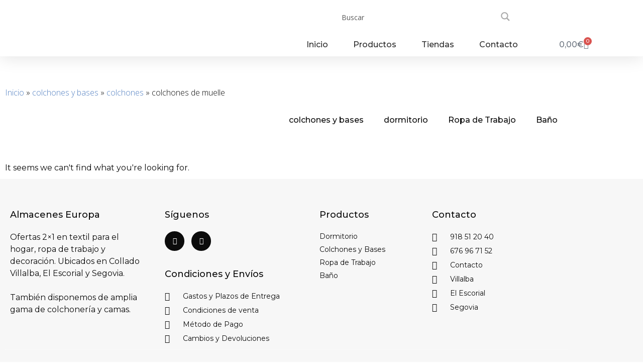

--- FILE ---
content_type: text/html; charset=UTF-8
request_url: https://europaalmacenes2por1.es/categoria-producto/colchones-y-bases/colchones/colchones-de-muelle/
body_size: 55370
content:
<!DOCTYPE html>
<html lang="es">
<head>

	<meta charset="UTF-8">
	<meta http-equiv="X-UA-Compatible" content="IE=edge" />
	<link rel="profile" href="http://gmpg.org/xfn/11">
	<meta name='robots' content='index, follow, max-image-preview:large, max-snippet:-1, max-video-preview:-1' />

<!-- Google Tag Manager for WordPress by gtm4wp.com -->
<script data-cfasync="false" data-pagespeed-no-defer>
	var gtm4wp_datalayer_name = "dataLayer";
	var dataLayer = dataLayer || [];
	const gtm4wp_use_sku_instead = 0;
	const gtm4wp_currency = 'EUR';
	const gtm4wp_product_per_impression = 10;
	const gtm4wp_clear_ecommerce = false;
	const gtm4wp_datalayer_max_timeout = 2000;
</script>
<!-- End Google Tag Manager for WordPress by gtm4wp.com --><meta name="viewport" content="width=device-width, initial-scale=1">
	<!-- This site is optimized with the Yoast SEO plugin v26.6 - https://yoast.com/wordpress/plugins/seo/ -->
	<title>colchones de muelle - Almacenes Europa 2x1</title>
	<meta name="description" content="En Almacenes Europa llevamos desde 1987 vendiendo en todo España. Tenemos tienda Online y física en C.Villalba, El Escorial y Segovia. Famosos por nuestro 2x1." />
	<link rel="canonical" href="https://europaalmacenes2por1.es/categoria-producto/colchones-y-bases/colchones/colchones-de-muelle/" />
	<meta property="og:locale" content="es_ES" />
	<meta property="og:type" content="article" />
	<meta property="og:title" content="colchones de muelle - Almacenes Europa 2x1" />
	<meta property="og:description" content="En Almacenes Europa llevamos desde 1987 vendiendo en todo España. Tenemos tienda Online y física en C.Villalba, El Escorial y Segovia. Famosos por nuestro 2x1." />
	<meta property="og:url" content="https://europaalmacenes2por1.es/categoria-producto/colchones-y-bases/colchones/colchones-de-muelle/" />
	<meta property="og:site_name" content="Almacenes Europa 2x1" />
	<meta name="twitter:card" content="summary_large_image" />
	<script type="application/ld+json" class="yoast-schema-graph">{"@context":"https://schema.org","@graph":[{"@type":"CollectionPage","@id":"https://europaalmacenes2por1.es/categoria-producto/colchones-y-bases/colchones/colchones-de-muelle/","url":"https://europaalmacenes2por1.es/categoria-producto/colchones-y-bases/colchones/colchones-de-muelle/","name":"colchones de muelle - Almacenes Europa 2x1","isPartOf":{"@id":"https://europaalmacenes2por1.es/#website"},"description":"En Almacenes Europa llevamos desde 1987 vendiendo en todo España. Tenemos tienda Online y física en C.Villalba, El Escorial y Segovia. Famosos por nuestro 2x1.","breadcrumb":{"@id":"https://europaalmacenes2por1.es/categoria-producto/colchones-y-bases/colchones/colchones-de-muelle/#breadcrumb"},"inLanguage":"es"},{"@type":"BreadcrumbList","@id":"https://europaalmacenes2por1.es/categoria-producto/colchones-y-bases/colchones/colchones-de-muelle/#breadcrumb","itemListElement":[{"@type":"ListItem","position":1,"name":"Inicio","item":"https://europaalmacenes2por1.es/"},{"@type":"ListItem","position":2,"name":"colchones y bases","item":"https://europaalmacenes2por1.es/categoria-producto/colchones-y-bases/"},{"@type":"ListItem","position":3,"name":"colchones","item":"https://europaalmacenes2por1.es/categoria-producto/colchones-y-bases/colchones/"},{"@type":"ListItem","position":4,"name":"colchones de muelle"}]},{"@type":"WebSite","@id":"https://europaalmacenes2por1.es/#website","url":"https://europaalmacenes2por1.es/","name":"Almacenes Europa 2x1","description":"Almacenes Los Catalanes en Villalba, Segovia y El Escorial","publisher":{"@id":"https://europaalmacenes2por1.es/#organization"},"potentialAction":[{"@type":"SearchAction","target":{"@type":"EntryPoint","urlTemplate":"https://europaalmacenes2por1.es/?s={search_term_string}"},"query-input":{"@type":"PropertyValueSpecification","valueRequired":true,"valueName":"search_term_string"}}],"inLanguage":"es"},{"@type":"Organization","@id":"https://europaalmacenes2por1.es/#organization","name":"Almacenes Europa 2x1","url":"https://europaalmacenes2por1.es/","logo":{"@type":"ImageObject","inLanguage":"es","@id":"https://europaalmacenes2por1.es/#/schema/logo/image/","url":"http://europaalmacenes2por1.es/wp-content/uploads/2019/05/Almacenes-europa-LOGO_BORDE-BLANCO-80px.png","contentUrl":"http://europaalmacenes2por1.es/wp-content/uploads/2019/05/Almacenes-europa-LOGO_BORDE-BLANCO-80px.png","width":113,"height":80,"caption":"Almacenes Europa 2x1"},"image":{"@id":"https://europaalmacenes2por1.es/#/schema/logo/image/"},"sameAs":["https://www.facebook.com/Almacenes-Europa-2POR1-2066657690303141","https://www.instagram.com/ea2por1/"]}]}</script>
	<!-- / Yoast SEO plugin. -->


<link rel='dns-prefetch' href='//www.googletagmanager.com' />
<link href='https://fonts.gstatic.com' crossorigin rel='preconnect' />
<link href='https://fonts.googleapis.com' crossorigin rel='preconnect' />
<link rel="alternate" type="application/rss+xml" title="Almacenes Europa 2x1 &raquo; Feed" href="https://europaalmacenes2por1.es/feed/" />
<link rel="alternate" type="application/rss+xml" title="Almacenes Europa 2x1 &raquo; Feed de los comentarios" href="https://europaalmacenes2por1.es/comments/feed/" />
<link rel="alternate" type="application/rss+xml" title="Almacenes Europa 2x1 &raquo; colchones de muelle Categoría Feed" href="https://europaalmacenes2por1.es/categoria-producto/colchones-y-bases/colchones/colchones-de-muelle/feed/" />
<style id='wp-img-auto-sizes-contain-inline-css'>
img:is([sizes=auto i],[sizes^="auto," i]){contain-intrinsic-size:3000px 1500px}
/*# sourceURL=wp-img-auto-sizes-contain-inline-css */
</style>
<link rel='stylesheet' id='font-awesome-css' href='https://europaalmacenes2por1.es/wp-content/plugins/advanced-product-labels-for-woocommerce/berocket/assets/css/font-awesome.min.css?ver=6.9' media='all' />
<link rel='stylesheet' id='berocket_products_label_style-css' href='https://europaalmacenes2por1.es/wp-content/plugins/advanced-product-labels-for-woocommerce/css/frontend.css?ver=3.3.3.1' media='all' />
<style id='berocket_products_label_style-inline-css'>

        .berocket_better_labels:before,
        .berocket_better_labels:after {
            clear: both;
            content: " ";
            display: block;
        }
        .berocket_better_labels.berocket_better_labels_image {
            position: absolute!important;
            top: 0px!important;
            bottom: 0px!important;
            left: 0px!important;
            right: 0px!important;
            pointer-events: none;
        }
        .berocket_better_labels.berocket_better_labels_image * {
            pointer-events: none;
        }
        .berocket_better_labels.berocket_better_labels_image img,
        .berocket_better_labels.berocket_better_labels_image .fa,
        .berocket_better_labels.berocket_better_labels_image .berocket_color_label,
        .berocket_better_labels.berocket_better_labels_image .berocket_image_background,
        .berocket_better_labels .berocket_better_labels_line .br_alabel,
        .berocket_better_labels .berocket_better_labels_line .br_alabel span {
            pointer-events: all;
        }
        .berocket_better_labels .berocket_color_label,
        .br_alabel .berocket_color_label {
            width: 100%;
            height: 100%;
            display: block;
        }
        .berocket_better_labels .berocket_better_labels_position_left {
            text-align:left;
            float: left;
            clear: left;
        }
        .berocket_better_labels .berocket_better_labels_position_center {
            text-align:center;
        }
        .berocket_better_labels .berocket_better_labels_position_right {
            text-align:right;
            float: right;
            clear: right;
        }
        .berocket_better_labels.berocket_better_labels_label {
            clear: both
        }
        .berocket_better_labels .berocket_better_labels_line {
            line-height: 1px;
        }
        .berocket_better_labels.berocket_better_labels_label .berocket_better_labels_line {
            clear: none;
        }
        .berocket_better_labels .berocket_better_labels_position_left .berocket_better_labels_line {
            clear: left;
        }
        .berocket_better_labels .berocket_better_labels_position_right .berocket_better_labels_line {
            clear: right;
        }
        .berocket_better_labels .berocket_better_labels_line .br_alabel {
            display: inline-block;
            position: relative;
            top: 0!important;
            left: 0!important;
            right: 0!important;
            line-height: 1px;
        }.berocket_better_labels .berocket_better_labels_position {
                display: flex;
                flex-direction: column;
            }
            .berocket_better_labels .berocket_better_labels_position.berocket_better_labels_position_left {
                align-items: start;
            }
            .berocket_better_labels .berocket_better_labels_position.berocket_better_labels_position_right {
                align-items: end;
            }
            .rtl .berocket_better_labels .berocket_better_labels_position.berocket_better_labels_position_left {
                align-items: end;
            }
            .rtl .berocket_better_labels .berocket_better_labels_position.berocket_better_labels_position_right {
                align-items: start;
            }
            .berocket_better_labels .berocket_better_labels_position.berocket_better_labels_position_center {
                align-items: center;
            }
            .berocket_better_labels .berocket_better_labels_position .berocket_better_labels_inline {
                display: flex;
                align-items: start;
            }
/*# sourceURL=berocket_products_label_style-inline-css */
</style>
<link rel='stylesheet' id='generate-fonts-css' href='//fonts.googleapis.com/css?family=Montserrat:100,100italic,200,200italic,300,300italic,regular,italic,500,500italic,600,600italic,700,700italic,800,800italic,900,900italic' media='all' />
<link rel='stylesheet' id='hfe-widgets-style-css' href='https://europaalmacenes2por1.es/wp-content/plugins/header-footer-elementor/inc/widgets-css/frontend.css?ver=2.7.1' media='all' />
<link rel='stylesheet' id='hfe-woo-product-grid-css' href='https://europaalmacenes2por1.es/wp-content/plugins/header-footer-elementor/inc/widgets-css/woo-products.css?ver=2.7.1' media='all' />
<link rel='stylesheet' id='premium-addons-css' href='https://europaalmacenes2por1.es/wp-content/plugins/premium-addons-for-elementor/assets/frontend/min-css/premium-addons.min.css?ver=4.11.60' media='all' />
<style id='wp-emoji-styles-inline-css'>

	img.wp-smiley, img.emoji {
		display: inline !important;
		border: none !important;
		box-shadow: none !important;
		height: 1em !important;
		width: 1em !important;
		margin: 0 0.07em !important;
		vertical-align: -0.1em !important;
		background: none !important;
		padding: 0 !important;
	}
/*# sourceURL=wp-emoji-styles-inline-css */
</style>
<link rel='stylesheet' id='wp-block-library-css' href='https://europaalmacenes2por1.es/wp-includes/css/dist/block-library/style.min.css?ver=6.9' media='all' />
<style id='classic-theme-styles-inline-css'>
/*! This file is auto-generated */
.wp-block-button__link{color:#fff;background-color:#32373c;border-radius:9999px;box-shadow:none;text-decoration:none;padding:calc(.667em + 2px) calc(1.333em + 2px);font-size:1.125em}.wp-block-file__button{background:#32373c;color:#fff;text-decoration:none}
/*# sourceURL=/wp-includes/css/classic-themes.min.css */
</style>
<style id='global-styles-inline-css'>
:root{--wp--preset--aspect-ratio--square: 1;--wp--preset--aspect-ratio--4-3: 4/3;--wp--preset--aspect-ratio--3-4: 3/4;--wp--preset--aspect-ratio--3-2: 3/2;--wp--preset--aspect-ratio--2-3: 2/3;--wp--preset--aspect-ratio--16-9: 16/9;--wp--preset--aspect-ratio--9-16: 9/16;--wp--preset--color--black: #000000;--wp--preset--color--cyan-bluish-gray: #abb8c3;--wp--preset--color--white: #ffffff;--wp--preset--color--pale-pink: #f78da7;--wp--preset--color--vivid-red: #cf2e2e;--wp--preset--color--luminous-vivid-orange: #ff6900;--wp--preset--color--luminous-vivid-amber: #fcb900;--wp--preset--color--light-green-cyan: #7bdcb5;--wp--preset--color--vivid-green-cyan: #00d084;--wp--preset--color--pale-cyan-blue: #8ed1fc;--wp--preset--color--vivid-cyan-blue: #0693e3;--wp--preset--color--vivid-purple: #9b51e0;--wp--preset--color--contrast: var(--contrast);--wp--preset--color--contrast-2: var(--contrast-2);--wp--preset--color--contrast-3: var(--contrast-3);--wp--preset--color--base: var(--base);--wp--preset--color--base-2: var(--base-2);--wp--preset--color--base-3: var(--base-3);--wp--preset--color--accent: var(--accent);--wp--preset--gradient--vivid-cyan-blue-to-vivid-purple: linear-gradient(135deg,rgb(6,147,227) 0%,rgb(155,81,224) 100%);--wp--preset--gradient--light-green-cyan-to-vivid-green-cyan: linear-gradient(135deg,rgb(122,220,180) 0%,rgb(0,208,130) 100%);--wp--preset--gradient--luminous-vivid-amber-to-luminous-vivid-orange: linear-gradient(135deg,rgb(252,185,0) 0%,rgb(255,105,0) 100%);--wp--preset--gradient--luminous-vivid-orange-to-vivid-red: linear-gradient(135deg,rgb(255,105,0) 0%,rgb(207,46,46) 100%);--wp--preset--gradient--very-light-gray-to-cyan-bluish-gray: linear-gradient(135deg,rgb(238,238,238) 0%,rgb(169,184,195) 100%);--wp--preset--gradient--cool-to-warm-spectrum: linear-gradient(135deg,rgb(74,234,220) 0%,rgb(151,120,209) 20%,rgb(207,42,186) 40%,rgb(238,44,130) 60%,rgb(251,105,98) 80%,rgb(254,248,76) 100%);--wp--preset--gradient--blush-light-purple: linear-gradient(135deg,rgb(255,206,236) 0%,rgb(152,150,240) 100%);--wp--preset--gradient--blush-bordeaux: linear-gradient(135deg,rgb(254,205,165) 0%,rgb(254,45,45) 50%,rgb(107,0,62) 100%);--wp--preset--gradient--luminous-dusk: linear-gradient(135deg,rgb(255,203,112) 0%,rgb(199,81,192) 50%,rgb(65,88,208) 100%);--wp--preset--gradient--pale-ocean: linear-gradient(135deg,rgb(255,245,203) 0%,rgb(182,227,212) 50%,rgb(51,167,181) 100%);--wp--preset--gradient--electric-grass: linear-gradient(135deg,rgb(202,248,128) 0%,rgb(113,206,126) 100%);--wp--preset--gradient--midnight: linear-gradient(135deg,rgb(2,3,129) 0%,rgb(40,116,252) 100%);--wp--preset--font-size--small: 13px;--wp--preset--font-size--medium: 20px;--wp--preset--font-size--large: 36px;--wp--preset--font-size--x-large: 42px;--wp--preset--spacing--20: 0.44rem;--wp--preset--spacing--30: 0.67rem;--wp--preset--spacing--40: 1rem;--wp--preset--spacing--50: 1.5rem;--wp--preset--spacing--60: 2.25rem;--wp--preset--spacing--70: 3.38rem;--wp--preset--spacing--80: 5.06rem;--wp--preset--shadow--natural: 6px 6px 9px rgba(0, 0, 0, 0.2);--wp--preset--shadow--deep: 12px 12px 50px rgba(0, 0, 0, 0.4);--wp--preset--shadow--sharp: 6px 6px 0px rgba(0, 0, 0, 0.2);--wp--preset--shadow--outlined: 6px 6px 0px -3px rgb(255, 255, 255), 6px 6px rgb(0, 0, 0);--wp--preset--shadow--crisp: 6px 6px 0px rgb(0, 0, 0);}:where(.is-layout-flex){gap: 0.5em;}:where(.is-layout-grid){gap: 0.5em;}body .is-layout-flex{display: flex;}.is-layout-flex{flex-wrap: wrap;align-items: center;}.is-layout-flex > :is(*, div){margin: 0;}body .is-layout-grid{display: grid;}.is-layout-grid > :is(*, div){margin: 0;}:where(.wp-block-columns.is-layout-flex){gap: 2em;}:where(.wp-block-columns.is-layout-grid){gap: 2em;}:where(.wp-block-post-template.is-layout-flex){gap: 1.25em;}:where(.wp-block-post-template.is-layout-grid){gap: 1.25em;}.has-black-color{color: var(--wp--preset--color--black) !important;}.has-cyan-bluish-gray-color{color: var(--wp--preset--color--cyan-bluish-gray) !important;}.has-white-color{color: var(--wp--preset--color--white) !important;}.has-pale-pink-color{color: var(--wp--preset--color--pale-pink) !important;}.has-vivid-red-color{color: var(--wp--preset--color--vivid-red) !important;}.has-luminous-vivid-orange-color{color: var(--wp--preset--color--luminous-vivid-orange) !important;}.has-luminous-vivid-amber-color{color: var(--wp--preset--color--luminous-vivid-amber) !important;}.has-light-green-cyan-color{color: var(--wp--preset--color--light-green-cyan) !important;}.has-vivid-green-cyan-color{color: var(--wp--preset--color--vivid-green-cyan) !important;}.has-pale-cyan-blue-color{color: var(--wp--preset--color--pale-cyan-blue) !important;}.has-vivid-cyan-blue-color{color: var(--wp--preset--color--vivid-cyan-blue) !important;}.has-vivid-purple-color{color: var(--wp--preset--color--vivid-purple) !important;}.has-black-background-color{background-color: var(--wp--preset--color--black) !important;}.has-cyan-bluish-gray-background-color{background-color: var(--wp--preset--color--cyan-bluish-gray) !important;}.has-white-background-color{background-color: var(--wp--preset--color--white) !important;}.has-pale-pink-background-color{background-color: var(--wp--preset--color--pale-pink) !important;}.has-vivid-red-background-color{background-color: var(--wp--preset--color--vivid-red) !important;}.has-luminous-vivid-orange-background-color{background-color: var(--wp--preset--color--luminous-vivid-orange) !important;}.has-luminous-vivid-amber-background-color{background-color: var(--wp--preset--color--luminous-vivid-amber) !important;}.has-light-green-cyan-background-color{background-color: var(--wp--preset--color--light-green-cyan) !important;}.has-vivid-green-cyan-background-color{background-color: var(--wp--preset--color--vivid-green-cyan) !important;}.has-pale-cyan-blue-background-color{background-color: var(--wp--preset--color--pale-cyan-blue) !important;}.has-vivid-cyan-blue-background-color{background-color: var(--wp--preset--color--vivid-cyan-blue) !important;}.has-vivid-purple-background-color{background-color: var(--wp--preset--color--vivid-purple) !important;}.has-black-border-color{border-color: var(--wp--preset--color--black) !important;}.has-cyan-bluish-gray-border-color{border-color: var(--wp--preset--color--cyan-bluish-gray) !important;}.has-white-border-color{border-color: var(--wp--preset--color--white) !important;}.has-pale-pink-border-color{border-color: var(--wp--preset--color--pale-pink) !important;}.has-vivid-red-border-color{border-color: var(--wp--preset--color--vivid-red) !important;}.has-luminous-vivid-orange-border-color{border-color: var(--wp--preset--color--luminous-vivid-orange) !important;}.has-luminous-vivid-amber-border-color{border-color: var(--wp--preset--color--luminous-vivid-amber) !important;}.has-light-green-cyan-border-color{border-color: var(--wp--preset--color--light-green-cyan) !important;}.has-vivid-green-cyan-border-color{border-color: var(--wp--preset--color--vivid-green-cyan) !important;}.has-pale-cyan-blue-border-color{border-color: var(--wp--preset--color--pale-cyan-blue) !important;}.has-vivid-cyan-blue-border-color{border-color: var(--wp--preset--color--vivid-cyan-blue) !important;}.has-vivid-purple-border-color{border-color: var(--wp--preset--color--vivid-purple) !important;}.has-vivid-cyan-blue-to-vivid-purple-gradient-background{background: var(--wp--preset--gradient--vivid-cyan-blue-to-vivid-purple) !important;}.has-light-green-cyan-to-vivid-green-cyan-gradient-background{background: var(--wp--preset--gradient--light-green-cyan-to-vivid-green-cyan) !important;}.has-luminous-vivid-amber-to-luminous-vivid-orange-gradient-background{background: var(--wp--preset--gradient--luminous-vivid-amber-to-luminous-vivid-orange) !important;}.has-luminous-vivid-orange-to-vivid-red-gradient-background{background: var(--wp--preset--gradient--luminous-vivid-orange-to-vivid-red) !important;}.has-very-light-gray-to-cyan-bluish-gray-gradient-background{background: var(--wp--preset--gradient--very-light-gray-to-cyan-bluish-gray) !important;}.has-cool-to-warm-spectrum-gradient-background{background: var(--wp--preset--gradient--cool-to-warm-spectrum) !important;}.has-blush-light-purple-gradient-background{background: var(--wp--preset--gradient--blush-light-purple) !important;}.has-blush-bordeaux-gradient-background{background: var(--wp--preset--gradient--blush-bordeaux) !important;}.has-luminous-dusk-gradient-background{background: var(--wp--preset--gradient--luminous-dusk) !important;}.has-pale-ocean-gradient-background{background: var(--wp--preset--gradient--pale-ocean) !important;}.has-electric-grass-gradient-background{background: var(--wp--preset--gradient--electric-grass) !important;}.has-midnight-gradient-background{background: var(--wp--preset--gradient--midnight) !important;}.has-small-font-size{font-size: var(--wp--preset--font-size--small) !important;}.has-medium-font-size{font-size: var(--wp--preset--font-size--medium) !important;}.has-large-font-size{font-size: var(--wp--preset--font-size--large) !important;}.has-x-large-font-size{font-size: var(--wp--preset--font-size--x-large) !important;}
:where(.wp-block-post-template.is-layout-flex){gap: 1.25em;}:where(.wp-block-post-template.is-layout-grid){gap: 1.25em;}
:where(.wp-block-term-template.is-layout-flex){gap: 1.25em;}:where(.wp-block-term-template.is-layout-grid){gap: 1.25em;}
:where(.wp-block-columns.is-layout-flex){gap: 2em;}:where(.wp-block-columns.is-layout-grid){gap: 2em;}
:root :where(.wp-block-pullquote){font-size: 1.5em;line-height: 1.6;}
/*# sourceURL=global-styles-inline-css */
</style>
<link rel='stylesheet' id='woocommerce-layout-css' href='https://europaalmacenes2por1.es/wp-content/plugins/woocommerce/assets/css/woocommerce-layout.css?ver=10.4.3' media='all' />
<link rel='stylesheet' id='woocommerce-smallscreen-css' href='https://europaalmacenes2por1.es/wp-content/plugins/woocommerce/assets/css/woocommerce-smallscreen.css?ver=10.4.3' media='only screen and (max-width: 768px)' />
<link rel='stylesheet' id='woocommerce-general-css' href='https://europaalmacenes2por1.es/wp-content/plugins/woocommerce/assets/css/woocommerce.css?ver=10.4.3' media='all' />
<style id='woocommerce-inline-inline-css'>
.woocommerce form .form-row .required { visibility: visible; }
/*# sourceURL=woocommerce-inline-inline-css */
</style>
<link rel='stylesheet' id='cmplz-general-css' href='https://europaalmacenes2por1.es/wp-content/plugins/complianz-gdpr-premium/assets/css/cookieblocker.min.css?ver=1762246568' media='all' />
<link rel='stylesheet' id='hfe-style-css' href='https://europaalmacenes2por1.es/wp-content/plugins/header-footer-elementor/assets/css/header-footer-elementor.css?ver=2.7.1' media='all' />
<link rel='stylesheet' id='elementor-icons-css' href='https://europaalmacenes2por1.es/wp-content/plugins/elementor/assets/lib/eicons/css/elementor-icons.min.css?ver=5.45.0' media='all' />
<link rel='stylesheet' id='elementor-frontend-css' href='https://europaalmacenes2por1.es/wp-content/plugins/elementor/assets/css/frontend.min.css?ver=3.34.0' media='all' />
<link rel='stylesheet' id='elementor-post-7397-css' href='https://europaalmacenes2por1.es/wp-content/uploads/elementor/css/post-7397.css?ver=1768905134' media='all' />
<link rel='stylesheet' id='font-awesome-5-all-css' href='https://europaalmacenes2por1.es/wp-content/plugins/elementor/assets/lib/font-awesome/css/all.min.css?ver=4.11.60' media='all' />
<link rel='stylesheet' id='font-awesome-4-shim-css' href='https://europaalmacenes2por1.es/wp-content/plugins/elementor/assets/lib/font-awesome/css/v4-shims.min.css?ver=3.34.0' media='all' />
<link rel='stylesheet' id='elementor-post-98-css' href='https://europaalmacenes2por1.es/wp-content/uploads/elementor/css/post-98.css?ver=1768905134' media='all' />
<link rel='stylesheet' id='ea11y-skip-link-css' href='https://europaalmacenes2por1.es/wp-content/plugins/pojo-accessibility/assets/build/skip-link.css?ver=3.9.1' media='all' />
<link rel='stylesheet' id='generate-style-css' href='https://europaalmacenes2por1.es/wp-content/themes/generatepress/assets/css/all.min.css?ver=3.6.1' media='all' />
<style id='generate-style-inline-css'>
body{background-color:#ffffff;color:#282828;}a{color:#517fc1;}a:hover, a:focus, a:active{color:#253d5f;}body .grid-container{max-width:1200px;}.wp-block-group__inner-container{max-width:1200px;margin-left:auto;margin-right:auto;}.site-header .header-image{width:100px;}:root{--contrast:#222222;--contrast-2:#575760;--contrast-3:#b2b2be;--base:#f0f0f0;--base-2:#f7f8f9;--base-3:#ffffff;--accent:#1e73be;}:root .has-contrast-color{color:var(--contrast);}:root .has-contrast-background-color{background-color:var(--contrast);}:root .has-contrast-2-color{color:var(--contrast-2);}:root .has-contrast-2-background-color{background-color:var(--contrast-2);}:root .has-contrast-3-color{color:var(--contrast-3);}:root .has-contrast-3-background-color{background-color:var(--contrast-3);}:root .has-base-color{color:var(--base);}:root .has-base-background-color{background-color:var(--base);}:root .has-base-2-color{color:var(--base-2);}:root .has-base-2-background-color{background-color:var(--base-2);}:root .has-base-3-color{color:var(--base-3);}:root .has-base-3-background-color{background-color:var(--base-3);}:root .has-accent-color{color:var(--accent);}:root .has-accent-background-color{background-color:var(--accent);}body, button, input, select, textarea{font-family:"Montserrat", sans-serif;font-weight:400;font-size:16px;}body{line-height:1.5;}.entry-content > [class*="wp-block-"]:not(:last-child):not(.wp-block-heading){margin-bottom:1.5em;}.top-bar{font-size:20px;}.main-title{font-size:45px;}.main-navigation .main-nav ul ul li a{font-size:14px;}.widget-title{font-size:19px;margin-bottom:15px;}.sidebar .widget, .footer-widgets .widget{font-size:17px;}button:not(.menu-toggle),html input[type="button"],input[type="reset"],input[type="submit"],.button,.wp-block-button .wp-block-button__link{font-family:"Montserrat", sans-serif;font-weight:500;}h1{font-weight:300;font-size:32px;}h2{font-weight:300;font-size:27px;}h3{font-size:20px;}h4{font-size:inherit;}h5{font-size:inherit;}@media (max-width:768px){.main-title{font-size:30px;}h1{font-size:30px;}h2{font-size:25px;}}.top-bar{background-color:#517ec1;color:#ffffff;}.top-bar a{color:#efefef;}.top-bar a:hover{color:#303030;}.site-header{background-color:#ffffff;color:#282828;}.site-header a{color:#3a3a3a;}.main-title a,.main-title a:hover{color:#222222;}.site-description{color:#757575;}.mobile-menu-control-wrapper .menu-toggle,.mobile-menu-control-wrapper .menu-toggle:hover,.mobile-menu-control-wrapper .menu-toggle:focus,.has-inline-mobile-toggle #site-navigation.toggled{background-color:rgba(0, 0, 0, 0.02);}.main-navigation,.main-navigation ul ul{background-color:#ffffff;}.main-navigation .main-nav ul li a, .main-navigation .menu-toggle, .main-navigation .menu-bar-items{color:#0a0a0a;}.main-navigation .main-nav ul li:not([class*="current-menu-"]):hover > a, .main-navigation .main-nav ul li:not([class*="current-menu-"]):focus > a, .main-navigation .main-nav ul li.sfHover:not([class*="current-menu-"]) > a, .main-navigation .menu-bar-item:hover > a, .main-navigation .menu-bar-item.sfHover > a{color:#004dc1;background-color:rgba(239,239,239,0);}button.menu-toggle:hover,button.menu-toggle:focus,.main-navigation .mobile-bar-items a,.main-navigation .mobile-bar-items a:hover,.main-navigation .mobile-bar-items a:focus{color:#0a0a0a;}.main-navigation .main-nav ul li[class*="current-menu-"] > a{color:#517ec1;}.navigation-search input[type="search"],.navigation-search input[type="search"]:active, .navigation-search input[type="search"]:focus, .main-navigation .main-nav ul li.search-item.active > a, .main-navigation .menu-bar-items .search-item.active > a{color:#004dc1;background-color:rgba(239,239,239,0);}.main-navigation ul ul{background-color:#ffffff;}.main-navigation .main-nav ul ul li a{color:#0a0a0a;}.main-navigation .main-nav ul ul li:not([class*="current-menu-"]):hover > a,.main-navigation .main-nav ul ul li:not([class*="current-menu-"]):focus > a, .main-navigation .main-nav ul ul li.sfHover:not([class*="current-menu-"]) > a{color:#517ec1;background-color:#ffffff;}.main-navigation .main-nav ul ul li[class*="current-menu-"] > a{color:#ffffff;background-color:#4f4f4f;}.separate-containers .inside-article, .separate-containers .comments-area, .separate-containers .page-header, .one-container .container, .separate-containers .paging-navigation, .inside-page-header{color:#0a0a0a;background-color:#ffffff;}.inside-article a,.paging-navigation a,.comments-area a,.page-header a{color:#3498db;}.inside-article a:hover,.paging-navigation a:hover,.comments-area a:hover,.page-header a:hover{color:#0a0a0a;}.entry-header h1,.page-header h1{color:#0a0a0a;}.entry-meta{color:#595959;}.entry-meta a{color:#595959;}.entry-meta a:hover{color:#1e73be;}.sidebar .widget{background-color:#ffffff;}.sidebar .widget .widget-title{color:#000000;}.footer-widgets{background-color:#ffffff;}.footer-widgets .widget-title{color:#ffffff;}.site-info{color:#0a0a0a;background-color:#ffffff;}.site-info a{color:#0a0a0a;}.site-info a:hover{color:#606060;}.footer-bar .widget_nav_menu .current-menu-item a{color:#606060;}input[type="text"],input[type="email"],input[type="url"],input[type="password"],input[type="search"],input[type="tel"],input[type="number"],textarea,select{color:#666666;background-color:#fafafa;border-color:#cccccc;}input[type="text"]:focus,input[type="email"]:focus,input[type="url"]:focus,input[type="password"]:focus,input[type="search"]:focus,input[type="tel"]:focus,input[type="number"]:focus,textarea:focus,select:focus{color:#666666;background-color:#ffffff;border-color:#bfbfbf;}button,html input[type="button"],input[type="reset"],input[type="submit"],a.button,a.wp-block-button__link:not(.has-background){color:#ffffff;background-color:#517fc1;}button:hover,html input[type="button"]:hover,input[type="reset"]:hover,input[type="submit"]:hover,a.button:hover,button:focus,html input[type="button"]:focus,input[type="reset"]:focus,input[type="submit"]:focus,a.button:focus,a.wp-block-button__link:not(.has-background):active,a.wp-block-button__link:not(.has-background):focus,a.wp-block-button__link:not(.has-background):hover{color:#ffffff;background-color:#253d5f;}a.generate-back-to-top{background-color:rgba( 0,0,0,0.4 );color:#ffffff;}a.generate-back-to-top:hover,a.generate-back-to-top:focus{background-color:rgba( 0,0,0,0.6 );color:#ffffff;}:root{--gp-search-modal-bg-color:var(--base-3);--gp-search-modal-text-color:var(--contrast);--gp-search-modal-overlay-bg-color:rgba(0,0,0,0.2);}@media (max-width: 768px){.main-navigation .menu-bar-item:hover > a, .main-navigation .menu-bar-item.sfHover > a{background:none;color:#0a0a0a;}}.inside-top-bar{padding:10px 0px 10px 10px;}.inside-header{padding:0px;}.separate-containers .inside-article, .separate-containers .comments-area, .separate-containers .page-header, .separate-containers .paging-navigation, .one-container .site-content, .inside-page-header{padding:30px 0px 0px 0px;}.site-main .wp-block-group__inner-container{padding:30px 0px 0px 0px;}.entry-content .alignwide, body:not(.no-sidebar) .entry-content .alignfull{margin-left:-0px;width:calc(100% + 0px);max-width:calc(100% + 0px);}.one-container.right-sidebar .site-main,.one-container.both-right .site-main{margin-right:0px;}.one-container.left-sidebar .site-main,.one-container.both-left .site-main{margin-left:0px;}.one-container.both-sidebars .site-main{margin:0px;}.separate-containers .widget, .separate-containers .site-main > *, .separate-containers .page-header, .widget-area .main-navigation{margin-bottom:0px;}.separate-containers .site-main{margin:0px;}.both-right.separate-containers .inside-left-sidebar{margin-right:0px;}.both-right.separate-containers .inside-right-sidebar{margin-left:0px;}.both-left.separate-containers .inside-left-sidebar{margin-right:0px;}.both-left.separate-containers .inside-right-sidebar{margin-left:0px;}.separate-containers .page-header-image, .separate-containers .page-header-contained, .separate-containers .page-header-image-single, .separate-containers .page-header-content-single{margin-top:0px;}.separate-containers .inside-right-sidebar, .separate-containers .inside-left-sidebar{margin-top:0px;margin-bottom:0px;}.main-navigation .main-nav ul li a,.menu-toggle,.main-navigation .mobile-bar-items a{padding-left:30px;padding-right:30px;line-height:0px;}.main-navigation .main-nav ul ul li a{padding:0px 30px 0px 30px;}.navigation-search input[type="search"]{height:0px;}.rtl .menu-item-has-children .dropdown-menu-toggle{padding-left:30px;}.menu-item-has-children .dropdown-menu-toggle{padding-right:30px;}.menu-item-has-children ul .dropdown-menu-toggle{padding-top:0px;padding-bottom:0px;margin-top:-0px;}.rtl .main-navigation .main-nav ul li.menu-item-has-children > a{padding-right:30px;}.widget-area .widget{padding:10px 22px 40px 8px;}.site-info{padding:20px;}@media (max-width:768px){.separate-containers .inside-article, .separate-containers .comments-area, .separate-containers .page-header, .separate-containers .paging-navigation, .one-container .site-content, .inside-page-header{padding:0px 5px 0px 5px;}.site-main .wp-block-group__inner-container{padding:0px 5px 0px 5px;}.widget-area .widget{padding-left:0px;}.site-info{padding-right:10px;padding-left:10px;}.entry-content .alignwide, body:not(.no-sidebar) .entry-content .alignfull{margin-left:-5px;width:calc(100% + 10px);max-width:calc(100% + 10px);}}/* End cached CSS */@media (max-width: 768px){.main-navigation .menu-toggle,.main-navigation .mobile-bar-items,.sidebar-nav-mobile:not(#sticky-placeholder){display:block;}.main-navigation ul,.gen-sidebar-nav{display:none;}[class*="nav-float-"] .site-header .inside-header > *{float:none;clear:both;}}
.dynamic-author-image-rounded{border-radius:100%;}.dynamic-featured-image, .dynamic-author-image{vertical-align:middle;}.one-container.blog .dynamic-content-template:not(:last-child), .one-container.archive .dynamic-content-template:not(:last-child){padding-bottom:0px;}.dynamic-entry-excerpt > p:last-child{margin-bottom:0px;}
@media (max-width: 768px){.main-navigation .main-nav ul li a,.main-navigation .menu-toggle,.main-navigation .mobile-bar-items a,.main-navigation .menu-bar-item > a{line-height:55px;}.main-navigation .site-logo.navigation-logo img, .mobile-header-navigation .site-logo.mobile-header-logo img, .navigation-search input[type="search"]{height:55px;}}.main-navigation.slideout-navigation .main-nav > ul > li > a{line-height:68px;}
/*# sourceURL=generate-style-inline-css */
</style>
<link rel='stylesheet' id='generate-font-icons-css' href='https://europaalmacenes2por1.es/wp-content/themes/generatepress/assets/css/components/font-icons.min.css?ver=3.6.1' media='all' />
<link rel='stylesheet' id='generate-child-css' href='https://europaalmacenes2por1.es/wp-content/themes/generatepress_child/style.css?ver=1756994847' media='all' />
<link rel='stylesheet' id='wpdreams-ajaxsearchpro-instances-css' href='https://europaalmacenes2por1.es/wp-content/uploads/asp_upload/style.instances-ho-is-po-no-da-co-au-ga-se-is.css?ver=I8LdFs' media='all' />
<link rel='stylesheet' id='widget-heading-css' href='https://europaalmacenes2por1.es/wp-content/plugins/elementor/assets/css/widget-heading.min.css?ver=3.34.0' media='all' />
<link rel='stylesheet' id='widget-form-css' href='https://europaalmacenes2por1.es/wp-content/plugins/elementor-pro/assets/css/widget-form.min.css?ver=3.34.0' media='all' />
<link rel='stylesheet' id='e-popup-css' href='https://europaalmacenes2por1.es/wp-content/plugins/elementor-pro/assets/css/conditionals/popup.min.css?ver=3.34.0' media='all' />
<link rel='stylesheet' id='widget-icon-list-css' href='https://europaalmacenes2por1.es/wp-content/plugins/elementor/assets/css/widget-icon-list.min.css?ver=3.34.0' media='all' />
<link rel='stylesheet' id='widget-woocommerce-menu-cart-css' href='https://europaalmacenes2por1.es/wp-content/plugins/elementor-pro/assets/css/widget-woocommerce-menu-cart.min.css?ver=3.34.0' media='all' />
<link rel='stylesheet' id='widget-image-css' href='https://europaalmacenes2por1.es/wp-content/plugins/elementor/assets/css/widget-image.min.css?ver=3.34.0' media='all' />
<link rel='stylesheet' id='widget-nav-menu-css' href='https://europaalmacenes2por1.es/wp-content/plugins/elementor-pro/assets/css/widget-nav-menu.min.css?ver=3.34.0' media='all' />
<link rel='stylesheet' id='e-sticky-css' href='https://europaalmacenes2por1.es/wp-content/plugins/elementor-pro/assets/css/modules/sticky.min.css?ver=3.34.0' media='all' />
<link rel='stylesheet' id='widget-spacer-css' href='https://europaalmacenes2por1.es/wp-content/plugins/elementor/assets/css/widget-spacer.min.css?ver=3.34.0' media='all' />
<link rel='stylesheet' id='widget-breadcrumbs-css' href='https://europaalmacenes2por1.es/wp-content/plugins/elementor-pro/assets/css/widget-breadcrumbs.min.css?ver=3.34.0' media='all' />
<link rel='stylesheet' id='widget-woocommerce-products-css' href='https://europaalmacenes2por1.es/wp-content/plugins/elementor-pro/assets/css/widget-woocommerce-products.min.css?ver=3.34.0' media='all' />
<link rel='stylesheet' id='widget-woocommerce-categories-css' href='https://europaalmacenes2por1.es/wp-content/plugins/elementor-pro/assets/css/widget-woocommerce-categories.min.css?ver=3.34.0' media='all' />
<link rel='stylesheet' id='swiper-css' href='https://europaalmacenes2por1.es/wp-content/plugins/elementor/assets/lib/swiper/v8/css/swiper.min.css?ver=8.4.5' media='all' />
<link rel='stylesheet' id='e-swiper-css' href='https://europaalmacenes2por1.es/wp-content/plugins/elementor/assets/css/conditionals/e-swiper.min.css?ver=3.34.0' media='all' />
<link rel='stylesheet' id='widget-woocommerce-products-archive-css' href='https://europaalmacenes2por1.es/wp-content/plugins/elementor-pro/assets/css/widget-woocommerce-products-archive.min.css?ver=3.34.0' media='all' />
<link rel='stylesheet' id='elementor-post-20648-css' href='https://europaalmacenes2por1.es/wp-content/uploads/elementor/css/post-20648.css?ver=1768905134' media='all' />
<link rel='stylesheet' id='elementor-post-13599-css' href='https://europaalmacenes2por1.es/wp-content/uploads/elementor/css/post-13599.css?ver=1768905134' media='all' />
<link rel='stylesheet' id='elementor-post-15564-css' href='https://europaalmacenes2por1.es/wp-content/uploads/elementor/css/post-15564.css?ver=1768905226' media='all' />
<link rel='stylesheet' id='pwb-styles-frontend-css' href='https://europaalmacenes2por1.es/wp-content/plugins/perfect-woocommerce-brands/build/frontend/css/style.css?ver=3.6.8' media='all' />
<link rel='stylesheet' id='pmw-public-elementor-fix-css' href='https://europaalmacenes2por1.es/wp-content/plugins/woocommerce-google-adwords-conversion-tracking-tag/css/public/elementor-fix.css?ver=1.54.1' media='all' />
<link rel='stylesheet' id='hfe-elementor-icons-css' href='https://europaalmacenes2por1.es/wp-content/plugins/elementor/assets/lib/eicons/css/elementor-icons.min.css?ver=5.34.0' media='all' />
<link rel='stylesheet' id='hfe-icons-list-css' href='https://europaalmacenes2por1.es/wp-content/plugins/elementor/assets/css/widget-icon-list.min.css?ver=3.24.3' media='all' />
<link rel='stylesheet' id='hfe-social-icons-css' href='https://europaalmacenes2por1.es/wp-content/plugins/elementor/assets/css/widget-social-icons.min.css?ver=3.24.0' media='all' />
<link rel='stylesheet' id='hfe-social-share-icons-brands-css' href='https://europaalmacenes2por1.es/wp-content/plugins/elementor/assets/lib/font-awesome/css/brands.css?ver=5.15.3' media='all' />
<link rel='stylesheet' id='hfe-social-share-icons-fontawesome-css' href='https://europaalmacenes2por1.es/wp-content/plugins/elementor/assets/lib/font-awesome/css/fontawesome.css?ver=5.15.3' media='all' />
<link rel='stylesheet' id='hfe-nav-menu-icons-css' href='https://europaalmacenes2por1.es/wp-content/plugins/elementor/assets/lib/font-awesome/css/solid.css?ver=5.15.3' media='all' />
<link rel='stylesheet' id='hfe-widget-blockquote-css' href='https://europaalmacenes2por1.es/wp-content/plugins/elementor-pro/assets/css/widget-blockquote.min.css?ver=3.25.0' media='all' />
<link rel='stylesheet' id='hfe-mega-menu-css' href='https://europaalmacenes2por1.es/wp-content/plugins/elementor-pro/assets/css/widget-mega-menu.min.css?ver=3.26.2' media='all' />
<link rel='stylesheet' id='hfe-nav-menu-widget-css' href='https://europaalmacenes2por1.es/wp-content/plugins/elementor-pro/assets/css/widget-nav-menu.min.css?ver=3.26.0' media='all' />
<link rel='stylesheet' id='generate-offside-css' href='https://europaalmacenes2por1.es/wp-content/plugins/gp-premium/menu-plus/functions/css/offside.min.css?ver=2.5.5' media='all' />
<style id='generate-offside-inline-css'>
:root{--gp-slideout-width:265px;}.slideout-navigation.main-navigation .main-nav ul li a{font-weight:normal;text-transform:none;}.slideout-navigation.main-navigation.do-overlay .main-nav ul ul li a{font-size:1em;}.slideout-navigation, .slideout-navigation a{color:#0a0a0a;}.slideout-navigation button.slideout-exit{color:#0a0a0a;padding-left:30px;padding-right:30px;}.slideout-navigation .dropdown-menu-toggle:before{content:"\f107";}.slideout-navigation .sfHover > a .dropdown-menu-toggle:before{content:"\f106";}@media (max-width: 768px){.menu-bar-item.slideout-toggle{display:none;}}
/*# sourceURL=generate-offside-inline-css */
</style>
<link rel='stylesheet' id='gp-premium-icons-css' href='https://europaalmacenes2por1.es/wp-content/plugins/gp-premium/general/icons/icons.min.css?ver=2.5.5' media='all' />
<link rel='stylesheet' id='generate-woocommerce-css' href='https://europaalmacenes2por1.es/wp-content/plugins/gp-premium/woocommerce/functions/css/woocommerce.min.css?ver=2.5.5' media='all' />
<style id='generate-woocommerce-inline-css'>
.woocommerce ul.products li.product .woocommerce-LoopProduct-link{color:#527fc1;}.woocommerce ul.products li.product .woocommerce-LoopProduct-link:hover{color:#b41a1e;}.woocommerce ul.products li.product .woocommerce-LoopProduct-link h2, .woocommerce ul.products li.product .woocommerce-loop-category__title{font-weight:normal;text-transform:none;font-size:16px;}.woocommerce .up-sells ul.products li.product .woocommerce-LoopProduct-link h2, .woocommerce .cross-sells ul.products li.product .woocommerce-LoopProduct-link h2, .woocommerce .related ul.products li.product .woocommerce-LoopProduct-link h2{font-size:16px;}.woocommerce #respond input#submit, .woocommerce a.button, .woocommerce button.button, .woocommerce input.button, .wc-block-components-button{color:#ffffff;background-color:#517fc1;text-decoration:none;font-weight:500;text-transform:none;}.woocommerce #respond input#submit:hover, .woocommerce a.button:hover, .woocommerce button.button:hover, .woocommerce input.button:hover, .wc-block-components-button:hover{color:#ffffff;background-color:#253d5f;}.woocommerce #respond input#submit.alt, .woocommerce a.button.alt, .woocommerce button.button.alt, .woocommerce input.button.alt, .woocommerce #respond input#submit.alt.disabled, .woocommerce #respond input#submit.alt.disabled:hover, .woocommerce #respond input#submit.alt:disabled, .woocommerce #respond input#submit.alt:disabled:hover, .woocommerce #respond input#submit.alt:disabled[disabled], .woocommerce #respond input#submit.alt:disabled[disabled]:hover, .woocommerce a.button.alt.disabled, .woocommerce a.button.alt.disabled:hover, .woocommerce a.button.alt:disabled, .woocommerce a.button.alt:disabled:hover, .woocommerce a.button.alt:disabled[disabled], .woocommerce a.button.alt:disabled[disabled]:hover, .woocommerce button.button.alt.disabled, .woocommerce button.button.alt.disabled:hover, .woocommerce button.button.alt:disabled, .woocommerce button.button.alt:disabled:hover, .woocommerce button.button.alt:disabled[disabled], .woocommerce button.button.alt:disabled[disabled]:hover, .woocommerce input.button.alt.disabled, .woocommerce input.button.alt.disabled:hover, .woocommerce input.button.alt:disabled, .woocommerce input.button.alt:disabled:hover, .woocommerce input.button.alt:disabled[disabled], .woocommerce input.button.alt:disabled[disabled]:hover{color:#ffffff;background-color:#527fc1;}.woocommerce #respond input#submit.alt:hover, .woocommerce a.button.alt:hover, .woocommerce button.button.alt:hover, .woocommerce input.button.alt:hover{color:#ffffff;background-color:#b41a1e;}button.wc-block-components-panel__button{font-size:inherit;}.woocommerce .star-rating span:before, .woocommerce p.stars:hover a::before{color:#ffa200;}.woocommerce span.onsale{background-color:#517ec1;color:#ffffff;}.woocommerce ul.products li.product .price, .woocommerce div.product p.price{color:#b7003d;}.woocommerce div.product .woocommerce-tabs ul.tabs li a{color:#222222;}.woocommerce div.product .woocommerce-tabs ul.tabs li a:hover, .woocommerce div.product .woocommerce-tabs ul.tabs li.active a{color:#1e73be;}.woocommerce-message{background-color:#0b9444;color:#ffffff;}div.woocommerce-message a.button, div.woocommerce-message a.button:focus, div.woocommerce-message a.button:hover, div.woocommerce-message a, div.woocommerce-message a:focus, div.woocommerce-message a:hover{color:#ffffff;}.woocommerce-info{background-color:#b41a1e;color:#ffffff;}div.woocommerce-info a.button, div.woocommerce-info a.button:focus, div.woocommerce-info a.button:hover, div.woocommerce-info a, div.woocommerce-info a:focus, div.woocommerce-info a:hover{color:#ffffff;}.woocommerce-error{background-color:#e8626d;color:#ffffff;}div.woocommerce-error a.button, div.woocommerce-error a.button:focus, div.woocommerce-error a.button:hover, div.woocommerce-error a, div.woocommerce-error a:focus, div.woocommerce-error a:hover{color:#ffffff;}.woocommerce-product-details__short-description{color:#0a0a0a;}#wc-mini-cart{background-color:#ffffff;color:#000000;}#wc-mini-cart a:not(.button), #wc-mini-cart a.remove{color:#000000;}#wc-mini-cart .button{color:#ffffff;}#wc-mini-cart .button:hover, #wc-mini-cart .button:focus, #wc-mini-cart .button:active{color:#ffffff;}.woocommerce #content div.product div.images, .woocommerce div.product div.images, .woocommerce-page #content div.product div.images, .woocommerce-page div.product div.images{width:50%;}.woocommerce.widget_shopping_cart .woocommerce-mini-cart__buttons a{font-family:"Montserrat", sans-serif;}.add-to-cart-panel{background-color:#ffffff;color:#000000;}.add-to-cart-panel a:not(.button){color:#000000;}.woocommerce .widget_price_filter .price_slider_wrapper .ui-widget-content{background-color:#dddddd;}.woocommerce .widget_price_filter .ui-slider .ui-slider-range, .woocommerce .widget_price_filter .ui-slider .ui-slider-handle{background-color:#666666;}.wc-columns-container .products, .woocommerce .related ul.products, .woocommerce .up-sells ul.products{grid-gap:25px;}@media (max-width: 1024px){.woocommerce .wc-columns-container.wc-tablet-columns-3 .products{-ms-grid-columns:(1fr)[3];grid-template-columns:repeat(3, 1fr);}.wc-related-upsell-tablet-columns-2 .related ul.products, .wc-related-upsell-tablet-columns-2 .up-sells ul.products{-ms-grid-columns:(1fr)[2];grid-template-columns:repeat(2, 1fr);}}@media (max-width:768px){.add-to-cart-panel .continue-shopping{background-color:#ffffff;}.wc-columns-container .products, .woocommerce .related ul.products, .woocommerce .up-sells ul.products{grid-gap:10px;}.woocommerce #content div.product div.images,.woocommerce div.product div.images,.woocommerce-page #content div.product div.images,.woocommerce-page div.product div.images{width:100%;}}@media (max-width: 768px){.mobile-bar-items + .menu-toggle{text-align:left;}nav.toggled .main-nav li.wc-menu-item{display:none !important;}body.nav-search-enabled .wc-menu-cart-activated:not(#mobile-header) .mobile-bar-items{float:right;position:relative;}.nav-search-enabled .wc-menu-cart-activated:not(#mobile-header) .menu-toggle{float:left;width:auto;}.mobile-bar-items.wc-mobile-cart-items{z-index:1;}}
/*# sourceURL=generate-woocommerce-inline-css */
</style>
<link rel='stylesheet' id='generate-woocommerce-mobile-css' href='https://europaalmacenes2por1.es/wp-content/plugins/gp-premium/woocommerce/functions/css/woocommerce-mobile.min.css?ver=2.5.5' media='(max-width:768px)' />
<link rel='stylesheet' id='elementor-gf-local-montserrat-css' href='http://europaalmacenes2por1.es/wp-content/uploads/elementor/google-fonts/css/montserrat.css?ver=1743754979' media='all' />
<link rel='stylesheet' id='elementor-gf-local-opensans-css' href='http://europaalmacenes2por1.es/wp-content/uploads/elementor/google-fonts/css/opensans.css?ver=1743755008' media='all' />
<link rel='stylesheet' id='elementor-icons-shared-0-css' href='https://europaalmacenes2por1.es/wp-content/plugins/elementor/assets/lib/font-awesome/css/fontawesome.min.css?ver=5.15.3' media='all' />
<link rel='stylesheet' id='elementor-icons-fa-brands-css' href='https://europaalmacenes2por1.es/wp-content/plugins/elementor/assets/lib/font-awesome/css/brands.min.css?ver=5.15.3' media='all' />
<link rel='stylesheet' id='elementor-icons-fa-solid-css' href='https://europaalmacenes2por1.es/wp-content/plugins/elementor/assets/lib/font-awesome/css/solid.min.css?ver=5.15.3' media='all' />
<link rel='stylesheet' id='elementor-icons-fa-regular-css' href='https://europaalmacenes2por1.es/wp-content/plugins/elementor/assets/lib/font-awesome/css/regular.min.css?ver=5.15.3' media='all' />
<script src="https://europaalmacenes2por1.es/wp-includes/js/jquery/jquery.min.js?ver=3.7.1" id="jquery-core-js"></script>
<script src="https://europaalmacenes2por1.es/wp-includes/js/jquery/jquery-migrate.min.js?ver=3.4.1" id="jquery-migrate-js"></script>
<script id="jquery-js-after">
!function($){"use strict";$(document).ready(function(){$(this).scrollTop()>100&&$(".hfe-scroll-to-top-wrap").removeClass("hfe-scroll-to-top-hide"),$(window).scroll(function(){$(this).scrollTop()<100?$(".hfe-scroll-to-top-wrap").fadeOut(300):$(".hfe-scroll-to-top-wrap").fadeIn(300)}),$(".hfe-scroll-to-top-wrap").on("click",function(){$("html, body").animate({scrollTop:0},300);return!1})})}(jQuery);
!function($){'use strict';$(document).ready(function(){var bar=$('.hfe-reading-progress-bar');if(!bar.length)return;$(window).on('scroll',function(){var s=$(window).scrollTop(),d=$(document).height()-$(window).height(),p=d? s/d*100:0;bar.css('width',p+'%')});});}(jQuery);
//# sourceURL=jquery-js-after
</script>
<script src="https://europaalmacenes2por1.es/wp-content/plugins/woocommerce/assets/js/jquery-blockui/jquery.blockUI.min.js?ver=2.7.0-wc.10.4.3" id="wc-jquery-blockui-js" defer data-wp-strategy="defer"></script>
<script id="wc-add-to-cart-js-extra">
var wc_add_to_cart_params = {"ajax_url":"/wp-admin/admin-ajax.php","wc_ajax_url":"/?wc-ajax=%%endpoint%%","i18n_view_cart":"Ver carrito","cart_url":"https://europaalmacenes2por1.es/carrito/","is_cart":"","cart_redirect_after_add":"no"};
//# sourceURL=wc-add-to-cart-js-extra
</script>
<script src="https://europaalmacenes2por1.es/wp-content/plugins/woocommerce/assets/js/frontend/add-to-cart.min.js?ver=10.4.3" id="wc-add-to-cart-js" defer data-wp-strategy="defer"></script>
<script src="https://europaalmacenes2por1.es/wp-content/plugins/woocommerce/assets/js/js-cookie/js.cookie.min.js?ver=2.1.4-wc.10.4.3" id="wc-js-cookie-js" defer data-wp-strategy="defer"></script>
<script id="woocommerce-js-extra">
var woocommerce_params = {"ajax_url":"/wp-admin/admin-ajax.php","wc_ajax_url":"/?wc-ajax=%%endpoint%%","i18n_password_show":"Mostrar contrase\u00f1a","i18n_password_hide":"Ocultar contrase\u00f1a"};
//# sourceURL=woocommerce-js-extra
</script>
<script src="https://europaalmacenes2por1.es/wp-content/plugins/woocommerce/assets/js/frontend/woocommerce.min.js?ver=10.4.3" id="woocommerce-js" defer data-wp-strategy="defer"></script>
<script src="https://europaalmacenes2por1.es/wp-content/plugins/elementor/assets/lib/font-awesome/js/v4-shims.min.js?ver=3.34.0" id="font-awesome-4-shim-js"></script>
<script src="https://europaalmacenes2por1.es/wp-includes/js/dist/hooks.min.js?ver=dd5603f07f9220ed27f1" id="wp-hooks-js"></script>
<script id="wpm-js-extra">
var wpm = {"ajax_url":"https://europaalmacenes2por1.es/wp-admin/admin-ajax.php","root":"https://europaalmacenes2por1.es/wp-json/","nonce_wp_rest":"e936dcd0ab","nonce_ajax":"b332105052"};
//# sourceURL=wpm-js-extra
</script>
<script src="https://europaalmacenes2por1.es/wp-content/plugins/woocommerce-google-adwords-conversion-tracking-tag/js/public/free/wpm-public.p1.min.js?ver=1.54.1" id="wpm-js"></script>
<link rel="https://api.w.org/" href="https://europaalmacenes2por1.es/wp-json/" /><link rel="alternate" title="JSON" type="application/json" href="https://europaalmacenes2por1.es/wp-json/wp/v2/product_cat/113" /><link rel="EditURI" type="application/rsd+xml" title="RSD" href="https://europaalmacenes2por1.es/xmlrpc.php?rsd" />
<meta name="generator" content="WordPress 6.9" />
<meta name="generator" content="WooCommerce 10.4.3" />
<style>.product .images {position: relative;}</style><meta name="generator" content="Site Kit by Google 1.168.0" />
<!-- This website runs the Product Feed PRO for WooCommerce by AdTribes.io plugin - version woocommercesea_option_installed_version -->
			<style>.cmplz-hidden {
					display: none !important;
				}</style>
<!-- Google Tag Manager for WordPress by gtm4wp.com -->
<!-- GTM Container placement set to off -->
<script data-cfasync="false" data-pagespeed-no-defer>
	var dataLayer_content = [];
	dataLayer.push( dataLayer_content );
</script>
<script data-cfasync="false" data-pagespeed-no-defer>
	console.warn && console.warn("[GTM4WP] Google Tag Manager container code placement set to OFF !!!");
	console.warn && console.warn("[GTM4WP] Data layer codes are active but GTM container must be loaded using custom coding !!!");
</script>
<!-- End Google Tag Manager for WordPress by gtm4wp.com --><script src="https://sis-t.redsys.es:25443/sis/NC/sandbox/redsysV3.js"></script>	<noscript><style>.woocommerce-product-gallery{ opacity: 1 !important; }</style></noscript>
	<meta name="generator" content="Elementor 3.34.0; features: additional_custom_breakpoints; settings: css_print_method-external, google_font-enabled, font_display-auto">

<!-- START Pixel Manager for WooCommerce -->

		<script>

			window.wpmDataLayer = window.wpmDataLayer || {};
			window.wpmDataLayer = Object.assign(window.wpmDataLayer, {"cart":{},"cart_item_keys":{},"version":{"number":"1.54.1","pro":false,"eligible_for_updates":false,"distro":"fms","beta":false,"show":true},"pixels":{"google":{"linker":{"settings":null},"user_id":false,"ads":{"conversion_ids":{"AW-671469483":"nHTRCN3Gy8oBEKufl8AC"},"dynamic_remarketing":{"status":true,"id_type":"post_id","send_events_with_parent_ids":true},"google_business_vertical":"retail","phone_conversion_number":"","phone_conversion_label":""},"analytics":{"ga4":{"measurement_id":"G-1F7VQVFR31","parameters":{},"mp_active":false,"debug_mode":false,"page_load_time_tracking":false},"id_type":"post_id"},"tag_id":"AW-671469483","tag_id_suppressed":[],"tag_gateway":{"measurement_path":""},"tcf_support":false,"consent_mode":{"is_active":false,"wait_for_update":500,"ads_data_redaction":false,"url_passthrough":true}}},"shop":{"list_name":"Product Category | colchones y bases | colchones | colchones de muelle","list_id":"product_category.colchones-y-bases.colchones.colchones-de-muelle","page_type":"product_category","currency":"EUR","selectors":{"addToCart":[],"beginCheckout":[]},"order_duplication_prevention":true,"view_item_list_trigger":{"test_mode":false,"background_color":"green","opacity":0.5,"repeat":true,"timeout":1000,"threshold":0.8},"variations_output":true,"session_active":false},"page":{"id":false,"title":"","type":false,"categories":[],"parent":{"id":false,"title":"","type":false,"categories":[]}},"general":{"user_logged_in":false,"scroll_tracking_thresholds":[],"page_id":false,"exclude_domains":[],"server_2_server":{"active":false,"user_agent_exclude_patterns":[],"ip_exclude_list":[],"pageview_event_s2s":{"is_active":false,"pixels":[]}},"consent_management":{"explicit_consent":false},"lazy_load_pmw":false,"chunk_base_path":"https://europaalmacenes2por1.es/wp-content/plugins/woocommerce-google-adwords-conversion-tracking-tag/js/public/free/","modules":{"load_deprecated_functions":true}}});

		</script>

		
<!-- END Pixel Manager for WooCommerce -->
			<style>
				.e-con.e-parent:nth-of-type(n+4):not(.e-lazyloaded):not(.e-no-lazyload),
				.e-con.e-parent:nth-of-type(n+4):not(.e-lazyloaded):not(.e-no-lazyload) * {
					background-image: none !important;
				}
				@media screen and (max-height: 1024px) {
					.e-con.e-parent:nth-of-type(n+3):not(.e-lazyloaded):not(.e-no-lazyload),
					.e-con.e-parent:nth-of-type(n+3):not(.e-lazyloaded):not(.e-no-lazyload) * {
						background-image: none !important;
					}
				}
				@media screen and (max-height: 640px) {
					.e-con.e-parent:nth-of-type(n+2):not(.e-lazyloaded):not(.e-no-lazyload),
					.e-con.e-parent:nth-of-type(n+2):not(.e-lazyloaded):not(.e-no-lazyload) * {
						background-image: none !important;
					}
				}
			</style>
			<!-- Google Tag Manager -->
<script>(function(w,d,s,l,i){w[l]=w[l]||[];w[l].push({'gtm.start':
new Date().getTime(),event:'gtm.js'});var f=d.getElementsByTagName(s)[0],
j=d.createElement(s),dl=l!='dataLayer'?'&l='+l:'';j.async=true;j.src=
'https://www.googletagmanager.com/gtm.js?id='+i+dl;f.parentNode.insertBefore(j,f);
})(window,document,'script','dataLayer','GTM-T9FVGXL');</script>
<!-- End Google Tag Manager -->			<link rel="preload" href="https://europaalmacenes2por1.es/wp-content/plugins/ajax-search-pro/css/fonts/icons/icons2.woff2" as="font" crossorigin="anonymous" />
            			<style>
                .asp_m{height: 0;}            </style>
			            				<link rel="preconnect" href="https://fonts.gstatic.com" crossorigin />
				<link rel="preload" as="style" href="//fonts.googleapis.com/css?family=Open+Sans:300|Open+Sans:400|Open+Sans:700&display=swap" />
				<link rel="stylesheet" href="//fonts.googleapis.com/css?family=Open+Sans:300|Open+Sans:400|Open+Sans:700&display=swap" media="all" />
				<link rel="icon" href="https://europaalmacenes2por1.es/wp-content/uploads/2019/05/cropped-Almacenes-europa-512px-32x32.jpg" sizes="32x32" />
<link rel="icon" href="https://europaalmacenes2por1.es/wp-content/uploads/2019/05/cropped-Almacenes-europa-512px-192x192.jpg" sizes="192x192" />
<link rel="apple-touch-icon" href="https://europaalmacenes2por1.es/wp-content/uploads/2019/05/cropped-Almacenes-europa-512px-180x180.jpg" />
<meta name="msapplication-TileImage" content="https://europaalmacenes2por1.es/wp-content/uploads/2019/05/cropped-Almacenes-europa-512px-270x270.jpg" />
		<style id="wp-custom-css">
			::placeholder { /* Chrome, Firefox, Opera, Safari 10.1+ */
       opacity: 1; /* Firefox */
}
:-ms-input-placeholder { /* Internet Explorer 10-11 */
    }
::-ms-input-placeholder { /* Microsoft Edge */
  }

.jet-slider__title, .jet-slider__subtitle {/*background-color: hsla(0, 0%, 0%, 0.4);; 
	*/ }


	.telLateral{position:fixed; 
       text-align:right;
       color:white !important;
       bottom:50px !important;
       right:0px;  
       padding:10px;      
     background-color:black !important;  
     z-index: 1;               /* hace que la capa sea opaca  */    
       
    
}

/**----- Media query -**/
@media only screen and (max-width: 480px) { 
	.telLateral{display:none;}
	
	.telLateralMv{position:fixed; 
		text-align:right;
       color:white !important;
       bottom:50px !important;
       right:0px;  
       padding:8px;      
     background-color:black !important;  
     z-index: 1; 
	border-radius:8px;
margin-right:5px;}
	
}

    .white{   color:white !important;}

.cookie-notice-container{text-align:left;}



#submit_redsys_payment_form {
    color: white;
    background-color: #B41B1E;
    margin-right: 50px;
}

/**----- BOTON AÑADIR AL CARRITO-**
.quantity  {display:none!important;}/



.wc-variation-selection-needed
{display:none!important;}

/*ocultar boton añadir al carrito*/
/*ul.products li.product .button  {
    display: none;
    left: 8px;
    opacity: 0;
    padding: 2px 0;
    position: absolute;
    right: 8px;
    text-transform: uppercase;
    top: 25%;
    transition: all 0.2s ease-in-out 0s;
}

.single_add_to_cart_button {display: none!important;}

.input-text, .plus, .minus 
{display: none!important;}

.cart-contents, .shopping-cart  {display: none!important;}
/*final desactivar compra*/


/*Precio de opción seleccionada

.woocommerce-variation-price::before {
  font-weight: negrita;
  color: navy;
  content: " Precio de Opción Seleccionada:";
}
Final Precio de opción seleccionada*/


.woocommerce-variation-price{
 color: #B41B1E !important;
margin-bottom:15px;}

/*texto añadir al carrito*/
button.single_add_to_cart_button.button.alt.disabled.wc-variation-selection-needed:before {
    content: "Selecciona una Opción antes de ";
}


/*correción pop up buscador*/

@media only screen and (max-width: 950px) { 

.elementor-13599 .elementor-element.elementor-element-17bad802.elementor-search-form--skin-full_screen input[type="search"].elementor-search-form__input {
    margin-bottom: 300px !important;
}

.elementor-13599 .elementor-element.elementor-element-17bad802 .elementor-search-form__input, .elementor-13599 .elementor-element.elementor-element-17bad802 .elementor-search-form__icon, .elementor-13599 .elementor-element.elementor-element-17bad802 .elementor-lightbox .dialog-lightbox-close-button, .elementor-13599 .elementor-element.elementor-element-17bad802 .elementor-lightbox .dialog-lightbox-close-button:hover, .elementor-13599 .elementor-element.elementor-element-17bad802.elementor-search-form--skin-full_screen input[type="search"].elementor-search-form__input {
    margin-bottom: 300px!important;
}
}

/*FIN correción pop up buscador*/






/*z-index 2x1*/
.berocket_better_labels.berocket_better_labels_image {
    z-index: 0!important;}
/* FIN z-index 2x1*/
	
.woocommerce-store-notice {
    position: absolute;
    top: 100;
    left: 0;
    right: 0;
    margin: 0;
    width: 100%;
    font-size: 1em;
    padding: 1em 0;
    text-align: center;
    background-color: black !important;
    color: #fff;
    z-index: 99998;
    box-shadow: 0 1px 1em rgba(0,0,0,.2);
    display: none;
}
.onsale{z-index:0!important;

    height: 35px!important;
    width: 90px!important;
    background-color: #b41b1f!important;
    color: #FFFFFF!important;
    border-radius: 3px!important;
    line-height: 35px!important;
    font-size: 15px!important;
    font-family: 'ABeeZee'!important;
    padding-left: 0px!important;
    padding-right: 0px;!important
    padding-top: 0px!important;
    padding-bottom: 0px!important;
    margin-left: 10px!important;
    margin-right: 0px!important;
    margin-top: 13px!important;
    margin-bottom: 0px!important;

}
@media only screen and (min-width: 480px) { 
.wc-product-image {
    max-width: 300px;
}
	}


.woocommerce div.product .product_title {
    display: block!important;
    margin-bottom: 10px;
}


.berocket_cart_notice {
display: block!important;
}

a.woocommerce-product-gallery__trigger {
    display: none;
}		</style>
		</head>

<body data-cmplz=2 itemtype='https://schema.org/Blog' itemscope='itemscope'
 class="archive tax-product_cat term-colchones-de-muelle term-113 wp-embed-responsive wp-theme-generatepress wp-child-theme-generatepress_child theme-generatepress slideout-enabled slideout-mobile sticky-menu-fade woocommerce woocommerce-page woocommerce-demo-store woocommerce-no-js ehf-footer ehf-template-generatepress ehf-stylesheet-generatepress_child ally-default no-sidebar nav-below-header one-container contained-header active-footer-widgets-3 header-aligned-left dropdown-hover elementor-page-15564 elementor-default elementor-template-full-width elementor-kit-7397 full-width-content">

	<a class="screen-reader-text skip-link" href="#content" title="Saltar al contenido">Saltar al contenido</a>		<header data-elementor-type="header" data-elementor-id="13599" class="elementor elementor-13599 elementor-location-header" data-elementor-post-type="elementor_library">
					<section class="elementor-section elementor-top-section elementor-element elementor-element-26459c60 elementor-section-full_width elementor-section-height-default elementor-section-height-default" data-id="26459c60" data-element_type="section" id="header_pop" data-settings="{&quot;sticky&quot;:&quot;top&quot;,&quot;sticky_on&quot;:[&quot;desktop&quot;,&quot;tablet&quot;,&quot;mobile&quot;],&quot;sticky_offset&quot;:0,&quot;sticky_effects_offset&quot;:0,&quot;sticky_anchor_link_offset&quot;:0}">
						<div class="elementor-container elementor-column-gap-default">
					<div class="elementor-column elementor-col-100 elementor-top-column elementor-element elementor-element-5cc512f2" data-id="5cc512f2" data-element_type="column" data-settings="{&quot;background_background&quot;:&quot;classic&quot;}">
			<div class="elementor-widget-wrap elementor-element-populated">
						<section class="elementor-section elementor-inner-section elementor-element elementor-element-1634352b elementor-section-boxed elementor-section-height-default elementor-section-height-default" data-id="1634352b" data-element_type="section" data-settings="{&quot;background_background&quot;:&quot;classic&quot;}">
						<div class="elementor-container elementor-column-gap-default">
					<div class="elementor-column elementor-col-25 elementor-inner-column elementor-element elementor-element-7d99a427 elementor-hidden-phone" data-id="7d99a427" data-element_type="column">
			<div class="elementor-widget-wrap elementor-element-populated">
						<div class="elementor-element elementor-element-3cabf88d elementor-icon-list--layout-inline elementor-align-start elementor-mobile-align-center elementor-tablet-align-end elementor-list-item-link-full_width elementor-widget elementor-widget-icon-list" data-id="3cabf88d" data-element_type="widget" data-widget_type="icon-list.default">
				<div class="elementor-widget-container">
							<ul class="elementor-icon-list-items elementor-inline-items">
							<li class="elementor-icon-list-item elementor-inline-item">
											<a href="tel:918512040">

												<span class="elementor-icon-list-icon">
							<i aria-hidden="true" class="fas fa-phone"></i>						</span>
										<span class="elementor-icon-list-text">918 51 20 40</span>
											</a>
									</li>
								<li class="elementor-icon-list-item elementor-inline-item">
											<a href="http://europaalmacenes2por1.es/contacto/">

												<span class="elementor-icon-list-icon">
							<i aria-hidden="true" class="fas fa-envelope"></i>						</span>
										<span class="elementor-icon-list-text">Contactar</span>
											</a>
									</li>
								<li class="elementor-icon-list-item elementor-inline-item">
											<a href="http://europaalmacenes2por1.es/#tiendas">

												<span class="elementor-icon-list-icon">
							<i aria-hidden="true" class="fas fa-map-marker-alt"></i>						</span>
										<span class="elementor-icon-list-text">Villalba, El Escorial y Segovia</span>
											</a>
									</li>
						</ul>
						</div>
				</div>
					</div>
		</div>
				<div class="elementor-column elementor-col-25 elementor-inner-column elementor-element elementor-element-46e6d54b" data-id="46e6d54b" data-element_type="column">
			<div class="elementor-widget-wrap elementor-element-populated">
						<div class="elementor-element elementor-element-fc246ab elementor-widget elementor-widget-shortcode" data-id="fc246ab" data-element_type="widget" data-widget_type="shortcode.default">
				<div class="elementor-widget-container">
							<div class="elementor-shortcode"><div class="asp_w_container">
	<div class='asp_w asp_m asp_m_1 asp_m_1_1 wpdreams_asp_sc wpdreams_asp_sc-1 ajaxsearchpro asp_main_container  asp_non_compact'
		 data-id="1"
		 data-name="Buscar"
		 		 data-instance="1"
		 id='ajaxsearchpro1_1'>

		<div class="probox">
	
	<div class='promagnifier' tabindex="101">
				<div class='asp_text_button hiddend'>
			Buscar		</div>
		<div class='innericon'>
			<svg xmlns="http://www.w3.org/2000/svg" width="512" height="512" viewBox="0 0 512 512"><path d="M460.355 421.59l-106.51-106.512c20.04-27.553 31.884-61.437 31.884-98.037C385.73 124.935 310.792 50 218.685 50c-92.106 0-167.04 74.934-167.04 167.04 0 92.107 74.935 167.042 167.04 167.042 34.912 0 67.352-10.773 94.184-29.158L419.945 462l40.41-40.41zM100.63 217.04c0-65.095 52.96-118.055 118.056-118.055 65.098 0 118.057 52.96 118.057 118.056 0 65.097-52.96 118.057-118.057 118.057-65.096 0-118.055-52.96-118.055-118.056z"/></svg>		</div>
		<div class="asp_clear"></div>
	</div>

	
    
    <div class='prosettings' style='display:none;' data-opened=0>
                <div class='innericon'>
            <svg xmlns="http://www.w3.org/2000/svg" width="512" height="512" viewBox="0 0 512 512"><path d="M170 294c0 33.138-26.862 60-60 60-33.137 0-60-26.862-60-60 0-33.137 26.863-60 60-60 33.138 0 60 26.863 60 60zm-60 90c-6.872 0-13.565-.777-20-2.243V422c0 11.046 8.954 20 20 20s20-8.954 20-20v-40.243c-6.435 1.466-13.128 2.243-20 2.243zm0-180c6.872 0 13.565.777 20 2.243V90c0-11.046-8.954-20-20-20s-20 8.954-20 20v116.243c6.435-1.466 13.128-2.243 20-2.243zm146-7c12.13 0 22 9.87 22 22s-9.87 22-22 22-22-9.87-22-22 9.87-22 22-22zm0-38c-33.137 0-60 26.863-60 60 0 33.138 26.863 60 60 60 33.138 0 60-26.862 60-60 0-33.137-26.862-60-60-60zm0-30c6.872 0 13.565.777 20 2.243V90c0-11.046-8.954-20-20-20s-20 8.954-20 20v41.243c6.435-1.466 13.128-2.243 20-2.243zm0 180c-6.872 0-13.565-.777-20-2.243V422c0 11.046 8.954 20 20 20s20-8.954 20-20V306.757c-6.435 1.466-13.128 2.243-20 2.243zm146-75c-33.137 0-60 26.863-60 60 0 33.138 26.863 60 60 60 33.138 0 60-26.862 60-60 0-33.137-26.862-60-60-60zm0-30c6.872 0 13.565.777 20 2.243V90c0-11.046-8.954-20-20-20s-20 8.954-20 20v116.243c6.435-1.466 13.128-2.243 20-2.243zm0 180c-6.872 0-13.565-.777-20-2.243V422c0 11.046 8.954 20 20 20s20-8.954 20-20v-40.243c-6.435 1.466-13.128 2.243-20 2.243z"/></svg>        </div>
    </div>

    
    
    <div class='proinput'>
        <form action='#' autocomplete="off" aria-label="Search form 1">
            <input type='search' class='orig'
				   tabindex="100"
                   placeholder='Buscar'
                   name='phrase' value=''
                   aria-label="Search input 1"
                   autocomplete="off"/>
            <input type='text' class='autocomplete' name='phrase' value=''
                   aria-label="Search autocomplete, ignore please"
                   aria-hidden="true"
                   autocomplete="off" disabled/>
            <input type='submit'
                   aria-hidden="true"
                   aria-label="Hidden button"
                   style='width:0; height: 0; visibility: hidden;'>
        </form>
    </div>

    
    
    <div class='proloading'>
                        <div class="asp_loader">
            <div class="asp_loader-inner asp_ball-spin-fade-loader">
            
                <div></div>
                
                <div></div>
                
                <div></div>
                
                <div></div>
                
                <div></div>
                
                <div></div>
                
                <div></div>
                
                <div></div>
                            </div>
        </div>
                    </div>

            <div class='proclose'>
            <svg version="1.1" xmlns="http://www.w3.org/2000/svg" xmlns:xlink="http://www.w3.org/1999/xlink" x="0px"
                 y="0px"
                 width="512px" height="512px" viewBox="0 0 512 512" enable-background="new 0 0 512 512"
                 xml:space="preserve">
            <polygon points="438.393,374.595 319.757,255.977 438.378,137.348 374.595,73.607 255.995,192.225 137.375,73.622 73.607,137.352 192.246,255.983 73.622,374.625 137.352,438.393 256.002,319.734 374.652,438.378 "/>
            </svg>
        </div>
    
    
</div>	</div>
	<div class='asp_data_container' style="display:none !important;">
		<div class="asp_init_data"
	 style="display:none !important;"
	 id="asp_init_id_1_1"
	 data-asp-id="1"
	 data-asp-instance="1"
	 data-aspdata="[base64]/[base64]/[base64]/[base64]"></div>
<div class='asp_hidden_data' style="display:none !important;">
    <div class='asp_item_overlay'>
        <div class='asp_item_inner'>
            <svg xmlns="http://www.w3.org/2000/svg" width="512" height="512" viewBox="0 0 512 512"><path d="M448.225 394.243l-85.387-85.385c16.55-26.08 26.146-56.986 26.146-90.094 0-92.99-75.652-168.64-168.643-168.64-92.988 0-168.64 75.65-168.64 168.64s75.65 168.64 168.64 168.64c31.466 0 60.94-8.67 86.176-23.734l86.14 86.142c36.755 36.754 92.355-18.783 55.57-55.57zm-344.233-175.48c0-64.155 52.192-116.35 116.35-116.35s116.353 52.194 116.353 116.35S284.5 335.117 220.342 335.117s-116.35-52.196-116.35-116.352zm34.463-30.26c34.057-78.9 148.668-69.75 170.248 12.863-43.482-51.037-119.984-56.532-170.248-12.862z"/></svg>                    </div>
    </div>
</div>	</div>
	<div id='__original__ajaxsearchprores1_1' class='asp_w asp_r asp_r_1 asp_r_1_1 vertical ajaxsearchpro wpdreams_asp_sc wpdreams_asp_sc-1'
     data-id="1"
     data-instance="1">

    
    
    
    <div class="results">

        
        <div class="resdrg">
        </div>

        
    </div>

    
                    <div class="asp_showmore_container">
            <p class='showmore'>
                <a class='asp_showmore'>Más resultados... <span></span></a>
            </p>
            <div class="asp_moreres_loader" style="display: none;">
                <div class="asp_moreres_loader-inner"></div>
            </div>
        </div>
            
    

    <div class="asp_res_loader hiddend">
                    <div class="asp_loader">
                <div class="asp_loader-inner asp_ball-spin-fade-loader">
                
                    <div></div>
                    
                    <div></div>
                    
                    <div></div>
                    
                    <div></div>
                    
                    <div></div>
                    
                    <div></div>
                    
                    <div></div>
                    
                    <div></div>
                                    </div>
            </div>
            </div>
</div>	<div id='__original__ajaxsearchprosettings1_1' class="asp_w asp_ss asp_s asp_s_1 asp_s_1_1 wpdreams_asp_sc wpdreams_asp_sc-1 ajaxsearchpro searchsettings"
		data-id="1"
		data-instance="1">
	<form name='options' class="asp-fss-flex" autocomplete = 'off'>
        <input type="hidden" style="display:none;" name="current_page_id" value="-1">
            <input type="hidden" style="display:none;" name="woo_currency" value="EUR">
            <input type='hidden' name='qtranslate_lang' style="display:none;"
               value='0'/>
    	    <input type="hidden" name="filters_changed" style="display:none;" value="0">
    <input type="hidden" name="filters_initial" style="display:none;" value="1">
    <fieldset class="asp_filter_generic asp_filter_id_2 asp_filter_n_1 hiddend">
            <legend>Generic filters</legend>
            <div class="asp_option hiddend" aria-hidden="true">
            <div class="asp_option_inner">
                <input type="checkbox" value="exact" id="set_exact1_1"
                                              name="asp_gen[]" />
                <label for="set_exact1_1">
                    Hidden label                </label>
            </div>
        </div>
            <div class="asp_option hiddend" aria-hidden="true">
            <div class="asp_option_inner">
                <input type="checkbox" value="title" id="set_title1_1"
                       data-origvalue="1"                       name="asp_gen[]"  checked="checked"/>
                <label for="set_title1_1">
                    Hidden label                </label>
            </div>
        </div>
            <div class="asp_option hiddend" aria-hidden="true">
            <div class="asp_option_inner">
                <input type="checkbox" value="content" id="set_content1_1"
                                              name="asp_gen[]" />
                <label for="set_content1_1">
                    Hidden label                </label>
            </div>
        </div>
            <div class="asp_option hiddend" aria-hidden="true">
            <div class="asp_option_inner">
                <input type="checkbox" value="excerpt" id="set_excerpt1_1"
                                              name="asp_gen[]" />
                <label for="set_excerpt1_1">
                    Hidden label                </label>
            </div>
        </div>
    </fieldset>        <input type="checkbox"
               style="display: none !important;"
               value="product"
               aria-label="Hidden label"
               aria-hidden="true"
               id="1_1customset_1_1100"
               name="customset[]" checked="checked"/>
        <fieldset data-asp_invalid_msg="This field is required!"
          class="asp_filter_tax asp_filter_tax_product_cat asp_checkboxes_filter_box asp_filter_id_1 asp_filter_n_0">
    <legend>Filter by Categorías del producto</legend>
    <div class='product_cat_filter_box categoryfilter asp_sett_scroll'>            <div class="asp_option_cat asp_option asp_option asp_option_cat_level-0"
             data-lvl="0"
             asp_cat_parent="0">
            <div class="asp_option_inner">
                <input type="checkbox" value="487" class="asp_productcat_checkbox"
                       aria-label="Baño"
                                            name="termset[product_cat][]"
                                           id="1_1termset_487"
                    data-origvalue="1"                    checked="checked"/>
                <label aria-hidden="true"
                       for="1_1termset_487">
                    Hidden label                </label>
            </div>
            <div class="asp_option_label">
                Baño            </div>
        </div>
                <div class="asp_option_cat asp_option asp_option asp_option_cat_level-0"
             data-lvl="0"
             asp_cat_parent="0">
            <div class="asp_option_inner">
                <input type="checkbox" value="58" class="asp_productcat_checkbox"
                       aria-label="colchones y bases"
                                            name="termset[product_cat][]"
                                           id="1_1termset_58"
                    data-origvalue="1"                    checked="checked"/>
                <label aria-hidden="true"
                       for="1_1termset_58">
                    Hidden label                </label>
            </div>
            <div class="asp_option_label">
                colchones y bases            </div>
        </div>
                <div class="asp_option_cat asp_option asp_option asp_option_cat_level-0"
             data-lvl="0"
             asp_cat_parent="0">
            <div class="asp_option_inner">
                <input type="checkbox" value="121" class="asp_productcat_checkbox"
                       aria-label="dormitorio"
                                            name="termset[product_cat][]"
                                           id="1_1termset_121"
                    data-origvalue="1"                    checked="checked"/>
                <label aria-hidden="true"
                       for="1_1termset_121">
                    Hidden label                </label>
            </div>
            <div class="asp_option_label">
                dormitorio            </div>
        </div>
                <div class="asp_option_cat asp_option asp_option asp_option_cat_level-0"
             data-lvl="0"
             asp_cat_parent="0">
            <div class="asp_option_inner">
                <input type="checkbox" value="412" class="asp_productcat_checkbox"
                       aria-label="Ropa de Trabajo"
                                            name="termset[product_cat][]"
                                           id="1_1termset_412"
                    data-origvalue="1"                    checked="checked"/>
                <label aria-hidden="true"
                       for="1_1termset_412">
                    Hidden label                </label>
            </div>
            <div class="asp_option_label">
                Ropa de Trabajo            </div>
        </div>
        </div>
</fieldset>    <div style="clear:both;"></div>
</form>	</div>

			</div>
</div>
						</div>
				</div>
					</div>
		</div>
				<div class="elementor-column elementor-col-25 elementor-inner-column elementor-element elementor-element-30b8e723 elementor-hidden-phone" data-id="30b8e723" data-element_type="column">
			<div class="elementor-widget-wrap elementor-element-populated">
						<div class="elementor-element elementor-element-7ecb8fd7 elementor-icon-list--layout-inline elementor-align-end elementor-mobile-align-start elementor-tablet-align-start elementor-hidden-phone elementor-list-item-link-full_width elementor-widget elementor-widget-icon-list" data-id="7ecb8fd7" data-element_type="widget" data-widget_type="icon-list.default">
				<div class="elementor-widget-container">
							<ul class="elementor-icon-list-items elementor-inline-items">
							<li class="elementor-icon-list-item elementor-inline-item">
											<a href="https://www.instagram.com/ea2por1/" target="_blank" rel="nofollow">

												<span class="elementor-icon-list-icon">
							<i aria-hidden="true" class="fab fa-instagram"></i>						</span>
										<span class="elementor-icon-list-text"></span>
											</a>
									</li>
								<li class="elementor-icon-list-item elementor-inline-item">
											<a href="https://www.facebook.com/Almacenes-Europa-2POR1-2066657690303141" target="_blank" rel="nofollow">

												<span class="elementor-icon-list-icon">
							<i aria-hidden="true" class="fab fa-facebook-f"></i>						</span>
										<span class="elementor-icon-list-text"></span>
											</a>
									</li>
						</ul>
						</div>
				</div>
					</div>
		</div>
				<div class="elementor-column elementor-col-25 elementor-inner-column elementor-element elementor-element-dc734e2" data-id="dc734e2" data-element_type="column">
			<div class="elementor-widget-wrap elementor-element-populated">
						<div class="elementor-element elementor-element-fecb593 elementor-hidden-desktop elementor-hidden-tablet toggle-icon--cart-medium elementor-menu-cart--items-indicator-bubble elementor-menu-cart--show-subtotal-yes elementor-menu-cart--cart-type-side-cart elementor-menu-cart--show-remove-button-yes elementor-widget elementor-widget-woocommerce-menu-cart" data-id="fecb593" data-element_type="widget" data-settings="{&quot;cart_type&quot;:&quot;side-cart&quot;,&quot;open_cart&quot;:&quot;click&quot;,&quot;automatically_open_cart&quot;:&quot;no&quot;}" data-widget_type="woocommerce-menu-cart.default">
				<div class="elementor-widget-container">
							<div class="elementor-menu-cart__wrapper">
							<div class="elementor-menu-cart__toggle_wrapper">
					<div class="elementor-menu-cart__container elementor-lightbox" aria-hidden="true">
						<div class="elementor-menu-cart__main" aria-hidden="true">
									<div class="elementor-menu-cart__close-button">
					</div>
									<div class="widget_shopping_cart_content">
															</div>
						</div>
					</div>
							<div class="elementor-menu-cart__toggle elementor-button-wrapper">
			<a id="elementor-menu-cart__toggle_button" href="#" class="elementor-menu-cart__toggle_button elementor-button elementor-size-sm" aria-expanded="false">
				<span class="elementor-button-text"><span class="woocommerce-Price-amount amount"><bdi>0,00<span class="woocommerce-Price-currencySymbol">&euro;</span></bdi></span></span>
				<span class="elementor-button-icon">
					<span class="elementor-button-icon-qty" data-counter="0">0</span>
					<i class="eicon-cart-medium"></i>					<span class="elementor-screen-only">Carrito</span>
				</span>
			</a>
		</div>
						</div>
					</div> <!-- close elementor-menu-cart__wrapper -->
						</div>
				</div>
					</div>
		</div>
					</div>
		</section>
				<section class="elementor-section elementor-inner-section elementor-element elementor-element-77436cf5 elementor-section-boxed elementor-section-height-default elementor-section-height-default" data-id="77436cf5" data-element_type="section" data-settings="{&quot;background_background&quot;:&quot;classic&quot;}">
						<div class="elementor-container elementor-column-gap-default">
					<div class="elementor-column elementor-col-33 elementor-inner-column elementor-element elementor-element-2ea9eeb9" data-id="2ea9eeb9" data-element_type="column">
			<div class="elementor-widget-wrap elementor-element-populated">
						<div class="elementor-element elementor-element-576acc8 elementor-widget elementor-widget-image" data-id="576acc8" data-element_type="widget" data-widget_type="image.default">
				<div class="elementor-widget-container">
																<a href="http://europaalmacenes2por1.es/">
							<img width="113" height="80" src="https://europaalmacenes2por1.es/wp-content/uploads/2019/05/Almacenes-europa-LOGO_BORDE-BLANCO-80px.png" class="attachment-full size-full wp-image-2778" alt="" />								</a>
															</div>
				</div>
					</div>
		</div>
				<div class="elementor-column elementor-col-33 elementor-inner-column elementor-element elementor-element-6a516e5d" data-id="6a516e5d" data-element_type="column">
			<div class="elementor-widget-wrap elementor-element-populated">
						<div class="elementor-element elementor-element-bcb5488 elementor-nav-menu__align-end elementor-nav-menu--stretch elementor-nav-menu__text-align-center elementor-nav-menu--dropdown-mobile elementor-nav-menu--toggle elementor-nav-menu--burger elementor-widget elementor-widget-nav-menu" data-id="bcb5488" data-element_type="widget" data-settings="{&quot;full_width&quot;:&quot;stretch&quot;,&quot;layout&quot;:&quot;horizontal&quot;,&quot;submenu_icon&quot;:{&quot;value&quot;:&quot;&lt;i class=\&quot;fas fa-caret-down\&quot; aria-hidden=\&quot;true\&quot;&gt;&lt;\/i&gt;&quot;,&quot;library&quot;:&quot;fa-solid&quot;},&quot;toggle&quot;:&quot;burger&quot;}" data-widget_type="nav-menu.default">
				<div class="elementor-widget-container">
								<nav aria-label="Menú" class="elementor-nav-menu--main elementor-nav-menu__container elementor-nav-menu--layout-horizontal e--pointer-underline e--animation-fade">
				<ul id="menu-1-bcb5488" class="elementor-nav-menu"><li class="menu-item menu-item-type-custom menu-item-object-custom menu-item-home menu-item-2950"><a href="http://europaalmacenes2por1.es" class="elementor-item">Inicio</a></li>
<li class="menu-item menu-item-type-custom menu-item-object-custom menu-item-home menu-item-has-children menu-item-15416"><a href="http://europaalmacenes2por1.es/#productos-index" class="elementor-item elementor-item-anchor">Productos</a>
<ul class="sub-menu elementor-nav-menu--dropdown">
	<li class="menu-item menu-item-type-taxonomy menu-item-object-product_cat menu-item-has-children menu-item-14909"><a href="https://europaalmacenes2por1.es/categoria-producto/bano/" class="elementor-sub-item">Baño</a>
	<ul class="sub-menu elementor-nav-menu--dropdown">
		<li class="menu-item menu-item-type-taxonomy menu-item-object-product_cat menu-item-14910"><a href="https://europaalmacenes2por1.es/categoria-producto/bano/albornoces/" class="elementor-sub-item">Albornoces</a></li>
		<li class="menu-item menu-item-type-taxonomy menu-item-object-product_cat menu-item-15347"><a href="https://europaalmacenes2por1.es/categoria-producto/bano/toallas/" class="elementor-sub-item">Toallas</a></li>
	</ul>
</li>
	<li class="menu-item menu-item-type-custom menu-item-object-custom menu-item-has-children menu-item-12279"><a href="http://europaalmacenes2por1.es/categoria-producto/ropa-de-trabajo/" class="elementor-sub-item">Ropa de Trabajo</a>
	<ul class="sub-menu elementor-nav-menu--dropdown">
		<li class="menu-item menu-item-type-custom menu-item-object-custom menu-item-has-children menu-item-12393"><a href="http://europaalmacenes2por1.es/categoria-producto/ropa-de-trabajo/sanitario/" class="elementor-sub-item">Sanitario</a>
		<ul class="sub-menu elementor-nav-menu--dropdown">
			<li class="menu-item menu-item-type-custom menu-item-object-custom menu-item-12394"><a href="http://europaalmacenes2por1.es/categoria-producto/ropa-de-trabajo/sanitario/hombre-sanitario/" class="elementor-sub-item">Hombre</a></li>
			<li class="menu-item menu-item-type-custom menu-item-object-custom menu-item-12395"><a href="http://europaalmacenes2por1.es/categoria-producto/ropa-de-trabajo/sanitario/mujer-sanitario/" class="elementor-sub-item">Mujer</a></li>
		</ul>
</li>
		<li class="menu-item menu-item-type-custom menu-item-object-custom menu-item-12610"><a href="http://europaalmacenes2por1.es/categoria-producto/ropa-de-trabajo/industria/" class="elementor-sub-item">Industria</a></li>
		<li class="menu-item menu-item-type-custom menu-item-object-custom menu-item-has-children menu-item-13143"><a href="http://europaalmacenes2por1.es/categoria-producto/ropa-de-trabajo/hosteleria/" class="elementor-sub-item">Hostelería</a>
		<ul class="sub-menu elementor-nav-menu--dropdown">
			<li class="menu-item menu-item-type-custom menu-item-object-custom menu-item-13144"><a href="http://europaalmacenes2por1.es/categoria-producto/ropa-de-trabajo/hosteleria/hombre-hosteleria/" class="elementor-sub-item">Hombre</a></li>
			<li class="menu-item menu-item-type-custom menu-item-object-custom menu-item-13145"><a href="http://europaalmacenes2por1.es/categoria-producto/ropa-de-trabajo/hosteleria/mujer-hosteleria/" class="elementor-sub-item">Mujer</a></li>
			<li class="menu-item menu-item-type-custom menu-item-object-custom menu-item-13456"><a href="http://europaalmacenes2por1.es/categoria-producto/ropa-de-trabajo/hosteleria/delantales/" class="elementor-sub-item">Delantales</a></li>
			<li class="menu-item menu-item-type-custom menu-item-object-custom menu-item-13457"><a href="http://europaalmacenes2por1.es/categoria-producto/ropa-de-trabajo/hosteleria/gorros/" class="elementor-sub-item">Gorros</a></li>
		</ul>
</li>
	</ul>
</li>
	<li class="menu-item menu-item-type-taxonomy menu-item-object-product_cat menu-item-has-children menu-item-6609"><a href="https://europaalmacenes2por1.es/categoria-producto/dormitorio/" class="elementor-sub-item">dormitorio</a>
	<ul class="sub-menu elementor-nav-menu--dropdown">
		<li class="menu-item menu-item-type-taxonomy menu-item-object-product_cat menu-item-8781"><a href="https://europaalmacenes2por1.es/categoria-producto/dormitorio/edredon-nordico/" class="elementor-sub-item">edredón nórdico</a></li>
		<li class="menu-item menu-item-type-taxonomy menu-item-object-product_cat menu-item-6611"><a href="https://europaalmacenes2por1.es/categoria-producto/dormitorio/almohadas/" class="elementor-sub-item">almohadas</a></li>
		<li class="menu-item menu-item-type-taxonomy menu-item-object-product_cat menu-item-6610"><a href="https://europaalmacenes2por1.es/categoria-producto/dormitorio/rellenos-de-cojin/" class="elementor-sub-item">rellenos de cojín</a></li>
		<li class="menu-item menu-item-type-taxonomy menu-item-object-product_cat menu-item-8778"><a href="https://europaalmacenes2por1.es/categoria-producto/dormitorio/funda-almohada/" class="elementor-sub-item">funda almohada</a></li>
		<li class="menu-item menu-item-type-taxonomy menu-item-object-product_cat menu-item-10171"><a href="https://europaalmacenes2por1.es/categoria-producto/dormitorio/fundas-y-protectores-de-colchon/" class="elementor-sub-item">fundas y protectores de colchón</a></li>
	</ul>
</li>
	<li class="menu-item menu-item-type-taxonomy menu-item-object-product_cat current-product_cat-ancestor menu-item-has-children menu-item-5770"><a href="https://europaalmacenes2por1.es/categoria-producto/colchones-y-bases/" class="elementor-sub-item">colchones y bases</a>
	<ul class="sub-menu elementor-nav-menu--dropdown">
		<li class="menu-item menu-item-type-taxonomy menu-item-object-product_cat menu-item-5773"><a href="https://europaalmacenes2por1.es/categoria-producto/colchones-y-bases/bases/" class="elementor-sub-item">bases</a></li>
		<li class="menu-item menu-item-type-taxonomy menu-item-object-product_cat current-product_cat-ancestor menu-item-5771"><a href="https://europaalmacenes2por1.es/categoria-producto/colchones-y-bases/colchones/" class="elementor-sub-item">colchones</a></li>
	</ul>
</li>
</ul>
</li>
<li class="menu-item menu-item-type-custom menu-item-object-custom menu-item-has-children menu-item-2954"><a href="#" class="elementor-item elementor-item-anchor">Tiendas</a>
<ul class="sub-menu elementor-nav-menu--dropdown">
	<li class="menu-item menu-item-type-post_type menu-item-object-page menu-item-2904"><a href="https://europaalmacenes2por1.es/almacenes-europa-villalba-los-catalanes/" class="elementor-sub-item">Villalba</a></li>
	<li class="menu-item menu-item-type-post_type menu-item-object-page menu-item-2906"><a href="https://europaalmacenes2por1.es/almacenes-europa-el-escorial/" class="elementor-sub-item">El Escorial</a></li>
	<li class="menu-item menu-item-type-post_type menu-item-object-page menu-item-2905"><a href="https://europaalmacenes2por1.es/almacenes-europa-segovia/" class="elementor-sub-item">Segovia</a></li>
	<li class="menu-item menu-item-type-custom menu-item-object-custom menu-item-home menu-item-15548"><a href="http://europaalmacenes2por1.es/#productos-index" class="elementor-sub-item elementor-item-anchor">Tienda Online</a></li>
</ul>
</li>
<li class="menu-item menu-item-type-post_type menu-item-object-page menu-item-2926"><a href="https://europaalmacenes2por1.es/contacto/" class="elementor-item">Contacto</a></li>
</ul>			</nav>
					<div class="elementor-menu-toggle" role="button" tabindex="0" aria-label="Alternar menú" aria-expanded="false">
			<i aria-hidden="true" role="presentation" class="elementor-menu-toggle__icon--open eicon-menu-bar"></i><i aria-hidden="true" role="presentation" class="elementor-menu-toggle__icon--close eicon-close"></i>		</div>
					<nav class="elementor-nav-menu--dropdown elementor-nav-menu__container" aria-hidden="true">
				<ul id="menu-2-bcb5488" class="elementor-nav-menu"><li class="menu-item menu-item-type-custom menu-item-object-custom menu-item-home menu-item-2950"><a href="http://europaalmacenes2por1.es" class="elementor-item" tabindex="-1">Inicio</a></li>
<li class="menu-item menu-item-type-custom menu-item-object-custom menu-item-home menu-item-has-children menu-item-15416"><a href="http://europaalmacenes2por1.es/#productos-index" class="elementor-item elementor-item-anchor" tabindex="-1">Productos</a>
<ul class="sub-menu elementor-nav-menu--dropdown">
	<li class="menu-item menu-item-type-taxonomy menu-item-object-product_cat menu-item-has-children menu-item-14909"><a href="https://europaalmacenes2por1.es/categoria-producto/bano/" class="elementor-sub-item" tabindex="-1">Baño</a>
	<ul class="sub-menu elementor-nav-menu--dropdown">
		<li class="menu-item menu-item-type-taxonomy menu-item-object-product_cat menu-item-14910"><a href="https://europaalmacenes2por1.es/categoria-producto/bano/albornoces/" class="elementor-sub-item" tabindex="-1">Albornoces</a></li>
		<li class="menu-item menu-item-type-taxonomy menu-item-object-product_cat menu-item-15347"><a href="https://europaalmacenes2por1.es/categoria-producto/bano/toallas/" class="elementor-sub-item" tabindex="-1">Toallas</a></li>
	</ul>
</li>
	<li class="menu-item menu-item-type-custom menu-item-object-custom menu-item-has-children menu-item-12279"><a href="http://europaalmacenes2por1.es/categoria-producto/ropa-de-trabajo/" class="elementor-sub-item" tabindex="-1">Ropa de Trabajo</a>
	<ul class="sub-menu elementor-nav-menu--dropdown">
		<li class="menu-item menu-item-type-custom menu-item-object-custom menu-item-has-children menu-item-12393"><a href="http://europaalmacenes2por1.es/categoria-producto/ropa-de-trabajo/sanitario/" class="elementor-sub-item" tabindex="-1">Sanitario</a>
		<ul class="sub-menu elementor-nav-menu--dropdown">
			<li class="menu-item menu-item-type-custom menu-item-object-custom menu-item-12394"><a href="http://europaalmacenes2por1.es/categoria-producto/ropa-de-trabajo/sanitario/hombre-sanitario/" class="elementor-sub-item" tabindex="-1">Hombre</a></li>
			<li class="menu-item menu-item-type-custom menu-item-object-custom menu-item-12395"><a href="http://europaalmacenes2por1.es/categoria-producto/ropa-de-trabajo/sanitario/mujer-sanitario/" class="elementor-sub-item" tabindex="-1">Mujer</a></li>
		</ul>
</li>
		<li class="menu-item menu-item-type-custom menu-item-object-custom menu-item-12610"><a href="http://europaalmacenes2por1.es/categoria-producto/ropa-de-trabajo/industria/" class="elementor-sub-item" tabindex="-1">Industria</a></li>
		<li class="menu-item menu-item-type-custom menu-item-object-custom menu-item-has-children menu-item-13143"><a href="http://europaalmacenes2por1.es/categoria-producto/ropa-de-trabajo/hosteleria/" class="elementor-sub-item" tabindex="-1">Hostelería</a>
		<ul class="sub-menu elementor-nav-menu--dropdown">
			<li class="menu-item menu-item-type-custom menu-item-object-custom menu-item-13144"><a href="http://europaalmacenes2por1.es/categoria-producto/ropa-de-trabajo/hosteleria/hombre-hosteleria/" class="elementor-sub-item" tabindex="-1">Hombre</a></li>
			<li class="menu-item menu-item-type-custom menu-item-object-custom menu-item-13145"><a href="http://europaalmacenes2por1.es/categoria-producto/ropa-de-trabajo/hosteleria/mujer-hosteleria/" class="elementor-sub-item" tabindex="-1">Mujer</a></li>
			<li class="menu-item menu-item-type-custom menu-item-object-custom menu-item-13456"><a href="http://europaalmacenes2por1.es/categoria-producto/ropa-de-trabajo/hosteleria/delantales/" class="elementor-sub-item" tabindex="-1">Delantales</a></li>
			<li class="menu-item menu-item-type-custom menu-item-object-custom menu-item-13457"><a href="http://europaalmacenes2por1.es/categoria-producto/ropa-de-trabajo/hosteleria/gorros/" class="elementor-sub-item" tabindex="-1">Gorros</a></li>
		</ul>
</li>
	</ul>
</li>
	<li class="menu-item menu-item-type-taxonomy menu-item-object-product_cat menu-item-has-children menu-item-6609"><a href="https://europaalmacenes2por1.es/categoria-producto/dormitorio/" class="elementor-sub-item" tabindex="-1">dormitorio</a>
	<ul class="sub-menu elementor-nav-menu--dropdown">
		<li class="menu-item menu-item-type-taxonomy menu-item-object-product_cat menu-item-8781"><a href="https://europaalmacenes2por1.es/categoria-producto/dormitorio/edredon-nordico/" class="elementor-sub-item" tabindex="-1">edredón nórdico</a></li>
		<li class="menu-item menu-item-type-taxonomy menu-item-object-product_cat menu-item-6611"><a href="https://europaalmacenes2por1.es/categoria-producto/dormitorio/almohadas/" class="elementor-sub-item" tabindex="-1">almohadas</a></li>
		<li class="menu-item menu-item-type-taxonomy menu-item-object-product_cat menu-item-6610"><a href="https://europaalmacenes2por1.es/categoria-producto/dormitorio/rellenos-de-cojin/" class="elementor-sub-item" tabindex="-1">rellenos de cojín</a></li>
		<li class="menu-item menu-item-type-taxonomy menu-item-object-product_cat menu-item-8778"><a href="https://europaalmacenes2por1.es/categoria-producto/dormitorio/funda-almohada/" class="elementor-sub-item" tabindex="-1">funda almohada</a></li>
		<li class="menu-item menu-item-type-taxonomy menu-item-object-product_cat menu-item-10171"><a href="https://europaalmacenes2por1.es/categoria-producto/dormitorio/fundas-y-protectores-de-colchon/" class="elementor-sub-item" tabindex="-1">fundas y protectores de colchón</a></li>
	</ul>
</li>
	<li class="menu-item menu-item-type-taxonomy menu-item-object-product_cat current-product_cat-ancestor menu-item-has-children menu-item-5770"><a href="https://europaalmacenes2por1.es/categoria-producto/colchones-y-bases/" class="elementor-sub-item" tabindex="-1">colchones y bases</a>
	<ul class="sub-menu elementor-nav-menu--dropdown">
		<li class="menu-item menu-item-type-taxonomy menu-item-object-product_cat menu-item-5773"><a href="https://europaalmacenes2por1.es/categoria-producto/colchones-y-bases/bases/" class="elementor-sub-item" tabindex="-1">bases</a></li>
		<li class="menu-item menu-item-type-taxonomy menu-item-object-product_cat current-product_cat-ancestor menu-item-5771"><a href="https://europaalmacenes2por1.es/categoria-producto/colchones-y-bases/colchones/" class="elementor-sub-item" tabindex="-1">colchones</a></li>
	</ul>
</li>
</ul>
</li>
<li class="menu-item menu-item-type-custom menu-item-object-custom menu-item-has-children menu-item-2954"><a href="#" class="elementor-item elementor-item-anchor" tabindex="-1">Tiendas</a>
<ul class="sub-menu elementor-nav-menu--dropdown">
	<li class="menu-item menu-item-type-post_type menu-item-object-page menu-item-2904"><a href="https://europaalmacenes2por1.es/almacenes-europa-villalba-los-catalanes/" class="elementor-sub-item" tabindex="-1">Villalba</a></li>
	<li class="menu-item menu-item-type-post_type menu-item-object-page menu-item-2906"><a href="https://europaalmacenes2por1.es/almacenes-europa-el-escorial/" class="elementor-sub-item" tabindex="-1">El Escorial</a></li>
	<li class="menu-item menu-item-type-post_type menu-item-object-page menu-item-2905"><a href="https://europaalmacenes2por1.es/almacenes-europa-segovia/" class="elementor-sub-item" tabindex="-1">Segovia</a></li>
	<li class="menu-item menu-item-type-custom menu-item-object-custom menu-item-home menu-item-15548"><a href="http://europaalmacenes2por1.es/#productos-index" class="elementor-sub-item elementor-item-anchor" tabindex="-1">Tienda Online</a></li>
</ul>
</li>
<li class="menu-item menu-item-type-post_type menu-item-object-page menu-item-2926"><a href="https://europaalmacenes2por1.es/contacto/" class="elementor-item" tabindex="-1">Contacto</a></li>
</ul>			</nav>
						</div>
				</div>
					</div>
		</div>
				<div class="elementor-column elementor-col-33 elementor-inner-column elementor-element elementor-element-5685e9f5 elementor-hidden-phone" data-id="5685e9f5" data-element_type="column">
			<div class="elementor-widget-wrap elementor-element-populated">
						<div class="elementor-element elementor-element-2712230 toggle-icon--cart-medium elementor-menu-cart--items-indicator-bubble elementor-menu-cart--show-subtotal-yes elementor-menu-cart--cart-type-side-cart elementor-menu-cart--show-remove-button-yes elementor-widget elementor-widget-woocommerce-menu-cart" data-id="2712230" data-element_type="widget" data-settings="{&quot;cart_type&quot;:&quot;side-cart&quot;,&quot;open_cart&quot;:&quot;click&quot;,&quot;automatically_open_cart&quot;:&quot;no&quot;}" data-widget_type="woocommerce-menu-cart.default">
				<div class="elementor-widget-container">
							<div class="elementor-menu-cart__wrapper">
							<div class="elementor-menu-cart__toggle_wrapper">
					<div class="elementor-menu-cart__container elementor-lightbox" aria-hidden="true">
						<div class="elementor-menu-cart__main" aria-hidden="true">
									<div class="elementor-menu-cart__close-button">
					</div>
									<div class="widget_shopping_cart_content">
															</div>
						</div>
					</div>
							<div class="elementor-menu-cart__toggle elementor-button-wrapper">
			<a id="elementor-menu-cart__toggle_button" href="#" class="elementor-menu-cart__toggle_button elementor-button elementor-size-sm" aria-expanded="false">
				<span class="elementor-button-text"><span class="woocommerce-Price-amount amount"><bdi>0,00<span class="woocommerce-Price-currencySymbol">&euro;</span></bdi></span></span>
				<span class="elementor-button-icon">
					<span class="elementor-button-icon-qty" data-counter="0">0</span>
					<i class="eicon-cart-medium"></i>					<span class="elementor-screen-only">Carrito</span>
				</span>
			</a>
		</div>
						</div>
					</div> <!-- close elementor-menu-cart__wrapper -->
						</div>
				</div>
					</div>
		</div>
					</div>
		</section>
					</div>
		</div>
					</div>
		</section>
				</header>
		
	<div id="page" class="hfeed site grid-container container grid-parent">
		<div id="content" class="site-content">
					<div data-elementor-type="product-archive" data-elementor-id="15564" class="elementor elementor-15564 elementor-location-archive product" data-elementor-post-type="elementor_library">
					<section class="elementor-section elementor-top-section elementor-element elementor-element-740a42e elementor-section-boxed elementor-section-height-default elementor-section-height-default" data-id="740a42e" data-element_type="section">
						<div class="elementor-container elementor-column-gap-default">
					<div class="elementor-column elementor-col-100 elementor-top-column elementor-element elementor-element-07114d3" data-id="07114d3" data-element_type="column">
			<div class="elementor-widget-wrap elementor-element-populated">
						<div class="elementor-element elementor-element-c6c30a0 elementor-widget elementor-widget-spacer" data-id="c6c30a0" data-element_type="widget" data-widget_type="spacer.default">
				<div class="elementor-widget-container">
							<div class="elementor-spacer">
			<div class="elementor-spacer-inner"></div>
		</div>
						</div>
				</div>
				<div class="elementor-element elementor-element-0bb8288 elementor-widget elementor-widget-theme-archive-title elementor-page-title elementor-widget-heading" data-id="0bb8288" data-element_type="widget" data-widget_type="theme-archive-title.default">
				<div class="elementor-widget-container">
					<h1 class="elementor-heading-title elementor-size-default">Categoría: colchones de muelle</h1>				</div>
				</div>
				<div class="elementor-element elementor-element-03d5c93 elementor-align-left elementor-widget elementor-widget-breadcrumbs" data-id="03d5c93" data-element_type="widget" data-widget_type="breadcrumbs.default">
				<div class="elementor-widget-container">
					<p id="breadcrumbs"><span><span><a href="https://europaalmacenes2por1.es/">Inicio</a></span> » <span><a href="https://europaalmacenes2por1.es/categoria-producto/colchones-y-bases/">colchones y bases</a></span> » <span><a href="https://europaalmacenes2por1.es/categoria-producto/colchones-y-bases/colchones/">colchones</a></span> » <span class="breadcrumb_last" aria-current="page">colchones de muelle</span></span></p>				</div>
				</div>
				<div class="elementor-element elementor-element-3e284bc elementor-nav-menu__align-end elementor-nav-menu--dropdown-mobile elementor-nav-menu__text-align-aside elementor-nav-menu--toggle elementor-nav-menu--burger elementor-widget elementor-widget-nav-menu" data-id="3e284bc" data-element_type="widget" data-settings="{&quot;layout&quot;:&quot;horizontal&quot;,&quot;submenu_icon&quot;:{&quot;value&quot;:&quot;&lt;i class=\&quot;fas fa-caret-down\&quot; aria-hidden=\&quot;true\&quot;&gt;&lt;\/i&gt;&quot;,&quot;library&quot;:&quot;fa-solid&quot;},&quot;toggle&quot;:&quot;burger&quot;}" data-widget_type="nav-menu.default">
				<div class="elementor-widget-container">
								<nav aria-label="Menú" class="elementor-nav-menu--main elementor-nav-menu__container elementor-nav-menu--layout-horizontal e--pointer-underline e--animation-fade">
				<ul id="menu-1-3e284bc" class="elementor-nav-menu"><li class="menu-item menu-item-type-taxonomy menu-item-object-product_cat current-product_cat-ancestor current-menu-ancestor menu-item-has-children menu-item-13538"><a href="https://europaalmacenes2por1.es/categoria-producto/colchones-y-bases/" class="elementor-item">colchones y bases</a>
<ul class="sub-menu elementor-nav-menu--dropdown">
	<li class="menu-item menu-item-type-taxonomy menu-item-object-product_cat current-product_cat-ancestor current-menu-ancestor current-menu-parent current-product_cat-parent menu-item-has-children menu-item-13543"><a href="https://europaalmacenes2por1.es/categoria-producto/colchones-y-bases/colchones/" class="elementor-sub-item">colchones</a>
	<ul class="sub-menu elementor-nav-menu--dropdown">
		<li class="menu-item menu-item-type-taxonomy menu-item-object-product_cat menu-item-13547"><a href="https://europaalmacenes2por1.es/categoria-producto/colchones-y-bases/colchones/colchones-sin-muelles/" class="elementor-sub-item">Colchones sin muelles</a></li>
		<li class="menu-item menu-item-type-taxonomy menu-item-object-product_cat current-menu-item menu-item-13546"><a href="https://europaalmacenes2por1.es/categoria-producto/colchones-y-bases/colchones/colchones-de-muelle/" aria-current="page" class="elementor-sub-item elementor-item-active">colchones de muelle</a></li>
		<li class="menu-item menu-item-type-taxonomy menu-item-object-product_cat menu-item-13544"><a href="https://europaalmacenes2por1.es/categoria-producto/colchones-y-bases/colchones/colchones-articulados/" class="elementor-sub-item">colchones articulados</a></li>
		<li class="menu-item menu-item-type-taxonomy menu-item-object-product_cat menu-item-13545"><a href="https://europaalmacenes2por1.es/categoria-producto/colchones-y-bases/colchones/colchones-de-cuna/" class="elementor-sub-item">colchones de cuna</a></li>
	</ul>
</li>
	<li class="menu-item menu-item-type-taxonomy menu-item-object-product_cat menu-item-has-children menu-item-13539"><a href="https://europaalmacenes2por1.es/categoria-producto/colchones-y-bases/bases/" class="elementor-sub-item">bases</a>
	<ul class="sub-menu elementor-nav-menu--dropdown">
		<li class="menu-item menu-item-type-taxonomy menu-item-object-product_cat menu-item-has-children menu-item-13589"><a href="https://europaalmacenes2por1.es/categoria-producto/colchones-y-bases/bases/somier/" class="elementor-sub-item">somier</a>
		<ul class="sub-menu elementor-nav-menu--dropdown">
			<li class="menu-item menu-item-type-taxonomy menu-item-object-product_cat menu-item-15369"><a href="https://europaalmacenes2por1.es/categoria-producto/colchones-y-bases/bases/somier/somier-de-lamas/" class="elementor-sub-item">Somier de Lamas</a></li>
			<li class="menu-item menu-item-type-taxonomy menu-item-object-product_cat menu-item-13590"><a href="https://europaalmacenes2por1.es/categoria-producto/colchones-y-bases/bases/somier/somier-articulado/" class="elementor-sub-item">somier articulado</a></li>
		</ul>
</li>
		<li class="menu-item menu-item-type-taxonomy menu-item-object-product_cat menu-item-13540"><a href="https://europaalmacenes2por1.es/categoria-producto/colchones-y-bases/bases/bases-tapizadas/" class="elementor-sub-item">bases tapizadas</a></li>
	</ul>
</li>
	<li class="menu-item menu-item-type-taxonomy menu-item-object-product_cat menu-item-13541"><a href="https://europaalmacenes2por1.es/categoria-producto/colchones-y-bases/bases/canapes-abatibles/" class="elementor-sub-item">canapés abatibles</a></li>
	<li class="menu-item menu-item-type-taxonomy menu-item-object-product_cat menu-item-13542"><a href="https://europaalmacenes2por1.es/categoria-producto/colchones-y-bases/bases/patas/" class="elementor-sub-item">patas</a></li>
</ul>
</li>
<li class="menu-item menu-item-type-taxonomy menu-item-object-product_cat menu-item-has-children menu-item-13548"><a href="https://europaalmacenes2por1.es/categoria-producto/dormitorio/" class="elementor-item">dormitorio</a>
<ul class="sub-menu elementor-nav-menu--dropdown">
	<li class="menu-item menu-item-type-taxonomy menu-item-object-product_cat menu-item-13549"><a href="https://europaalmacenes2por1.es/categoria-producto/dormitorio/almohadas/" class="elementor-sub-item">almohadas</a></li>
	<li class="menu-item menu-item-type-taxonomy menu-item-object-product_cat menu-item-13550"><a href="https://europaalmacenes2por1.es/categoria-producto/dormitorio/edredon-nordico/" class="elementor-sub-item">edredón nórdico</a></li>
	<li class="menu-item menu-item-type-taxonomy menu-item-object-product_cat menu-item-13551"><a href="https://europaalmacenes2por1.es/categoria-producto/dormitorio/funda-almohada/" class="elementor-sub-item">funda almohada</a></li>
	<li class="menu-item menu-item-type-taxonomy menu-item-object-product_cat menu-item-13552"><a href="https://europaalmacenes2por1.es/categoria-producto/dormitorio/fundas-y-protectores-de-colchon/" class="elementor-sub-item">fundas y protectores de colchón</a></li>
	<li class="menu-item menu-item-type-taxonomy menu-item-object-product_cat menu-item-13553"><a href="https://europaalmacenes2por1.es/categoria-producto/dormitorio/rellenos-de-cojin/" class="elementor-sub-item">rellenos de cojín</a></li>
</ul>
</li>
<li class="menu-item menu-item-type-taxonomy menu-item-object-product_cat menu-item-has-children menu-item-13554"><a href="https://europaalmacenes2por1.es/categoria-producto/ropa-de-trabajo/" class="elementor-item">Ropa de Trabajo</a>
<ul class="sub-menu elementor-nav-menu--dropdown">
	<li class="menu-item menu-item-type-taxonomy menu-item-object-product_cat menu-item-has-children menu-item-13555"><a href="https://europaalmacenes2por1.es/categoria-producto/ropa-de-trabajo/hosteleria/" class="elementor-sub-item">Hostelería</a>
	<ul class="sub-menu elementor-nav-menu--dropdown">
		<li class="menu-item menu-item-type-taxonomy menu-item-object-product_cat menu-item-has-children menu-item-13560"><a href="https://europaalmacenes2por1.es/categoria-producto/ropa-de-trabajo/hosteleria/hombre-hosteleria/" class="elementor-sub-item">Hombre Hostelería</a>
		<ul class="sub-menu elementor-nav-menu--dropdown">
			<li class="menu-item menu-item-type-taxonomy menu-item-object-product_cat menu-item-13561"><a href="https://europaalmacenes2por1.es/categoria-producto/ropa-de-trabajo/hosteleria/hombre-hosteleria/calzado-hombre-hosteleria/" class="elementor-sub-item">Calzado Hombre Hostelería</a></li>
			<li class="menu-item menu-item-type-taxonomy menu-item-object-product_cat menu-item-13562"><a href="https://europaalmacenes2por1.es/categoria-producto/ropa-de-trabajo/hosteleria/hombre-hosteleria/camisa-hombre-hosteleria/" class="elementor-sub-item">Camisa Hombre Hostelería</a></li>
			<li class="menu-item menu-item-type-taxonomy menu-item-object-product_cat menu-item-13563"><a href="https://europaalmacenes2por1.es/categoria-producto/ropa-de-trabajo/hosteleria/hombre-hosteleria/chaqueta-cocina-hombre-hosteleria/" class="elementor-sub-item">Chaqueta Cocina Hombre Hostelería</a></li>
			<li class="menu-item menu-item-type-taxonomy menu-item-object-product_cat menu-item-13564"><a href="https://europaalmacenes2por1.es/categoria-producto/ropa-de-trabajo/hosteleria/hombre-hosteleria/pantalon-hombre-hosteleria/" class="elementor-sub-item">Pantalón Hombre Hostelería</a></li>
			<li class="menu-item menu-item-type-taxonomy menu-item-object-product_cat menu-item-13565"><a href="https://europaalmacenes2por1.es/categoria-producto/ropa-de-trabajo/hosteleria/hombre-hosteleria/polo-hombre-hosteleria/" class="elementor-sub-item">Polo Hombre Hostelería</a></li>
		</ul>
</li>
		<li class="menu-item menu-item-type-taxonomy menu-item-object-product_cat menu-item-has-children menu-item-13566"><a href="https://europaalmacenes2por1.es/categoria-producto/ropa-de-trabajo/hosteleria/mujer-hosteleria/" class="elementor-sub-item">Mujer Hostelería</a>
		<ul class="sub-menu elementor-nav-menu--dropdown">
			<li class="menu-item menu-item-type-taxonomy menu-item-object-product_cat menu-item-13567"><a href="https://europaalmacenes2por1.es/categoria-producto/ropa-de-trabajo/hosteleria/mujer-hosteleria/calzado-mujer-hosteleria/" class="elementor-sub-item">Calzado Mujer Hostelería</a></li>
			<li class="menu-item menu-item-type-taxonomy menu-item-object-product_cat menu-item-13568"><a href="https://europaalmacenes2por1.es/categoria-producto/ropa-de-trabajo/hosteleria/mujer-hosteleria/camisa-mujer-hosteleria/" class="elementor-sub-item">Camisa Mujer Hostelería</a></li>
			<li class="menu-item menu-item-type-taxonomy menu-item-object-product_cat menu-item-13569"><a href="https://europaalmacenes2por1.es/categoria-producto/ropa-de-trabajo/hosteleria/mujer-hosteleria/chaqueta-cocina-mujer-hosteleria/" class="elementor-sub-item">Chaqueta Cocina Mujer Hostelería</a></li>
			<li class="menu-item menu-item-type-taxonomy menu-item-object-product_cat menu-item-13570"><a href="https://europaalmacenes2por1.es/categoria-producto/ropa-de-trabajo/hosteleria/mujer-hosteleria/pantalon-mujer-hosteleria/" class="elementor-sub-item">Pantalón Mujer Hostelería</a></li>
			<li class="menu-item menu-item-type-taxonomy menu-item-object-product_cat menu-item-13571"><a href="https://europaalmacenes2por1.es/categoria-producto/ropa-de-trabajo/hosteleria/mujer-hosteleria/polo-mujer-hosteleria/" class="elementor-sub-item">Polo Mujer Hostelería</a></li>
		</ul>
</li>
		<li class="menu-item menu-item-type-taxonomy menu-item-object-product_cat menu-item-13556"><a href="https://europaalmacenes2por1.es/categoria-producto/ropa-de-trabajo/hosteleria/delantales/" class="elementor-sub-item">Delantales</a></li>
		<li class="menu-item menu-item-type-taxonomy menu-item-object-product_cat menu-item-13557"><a href="https://europaalmacenes2por1.es/categoria-producto/ropa-de-trabajo/hosteleria/delantales/camarero/" class="elementor-sub-item">Camarero</a></li>
		<li class="menu-item menu-item-type-taxonomy menu-item-object-product_cat menu-item-13558"><a href="https://europaalmacenes2por1.es/categoria-producto/ropa-de-trabajo/hosteleria/delantales/cocina/" class="elementor-sub-item">Cocina</a></li>
		<li class="menu-item menu-item-type-taxonomy menu-item-object-product_cat menu-item-13559"><a href="https://europaalmacenes2por1.es/categoria-producto/ropa-de-trabajo/hosteleria/gorros/" class="elementor-sub-item">Gorros</a></li>
	</ul>
</li>
	<li class="menu-item menu-item-type-taxonomy menu-item-object-product_cat menu-item-has-children menu-item-13572"><a href="https://europaalmacenes2por1.es/categoria-producto/ropa-de-trabajo/industria/" class="elementor-sub-item">Industria</a>
	<ul class="sub-menu elementor-nav-menu--dropdown">
		<li class="menu-item menu-item-type-taxonomy menu-item-object-product_cat menu-item-13573"><a href="https://europaalmacenes2por1.es/categoria-producto/ropa-de-trabajo/industria/bata-industria/" class="elementor-sub-item">Bata Industria</a></li>
		<li class="menu-item menu-item-type-taxonomy menu-item-object-product_cat menu-item-13574"><a href="https://europaalmacenes2por1.es/categoria-producto/ropa-de-trabajo/industria/buzo-industria/" class="elementor-sub-item">Buzo Industria</a></li>
		<li class="menu-item menu-item-type-taxonomy menu-item-object-product_cat menu-item-13575"><a href="https://europaalmacenes2por1.es/categoria-producto/ropa-de-trabajo/industria/calzado-industria/" class="elementor-sub-item">Calzado Industria</a></li>
		<li class="menu-item menu-item-type-taxonomy menu-item-object-product_cat menu-item-13576"><a href="https://europaalmacenes2por1.es/categoria-producto/ropa-de-trabajo/industria/pantalon-industria/" class="elementor-sub-item">Pantalón Industria</a></li>
		<li class="menu-item menu-item-type-taxonomy menu-item-object-product_cat menu-item-13577"><a href="https://europaalmacenes2por1.es/categoria-producto/ropa-de-trabajo/industria/peto-industria/" class="elementor-sub-item">Peto Industria</a></li>
	</ul>
</li>
	<li class="menu-item menu-item-type-taxonomy menu-item-object-product_cat menu-item-has-children menu-item-13588"><a href="https://europaalmacenes2por1.es/categoria-producto/ropa-de-trabajo/sanitario/" class="elementor-sub-item">Sanitario</a>
	<ul class="sub-menu elementor-nav-menu--dropdown">
		<li class="menu-item menu-item-type-taxonomy menu-item-object-product_cat menu-item-has-children menu-item-13586"><a href="https://europaalmacenes2por1.es/categoria-producto/ropa-de-trabajo/sanitario/hombre-sanitario/" class="elementor-sub-item">Hombre Sanitario</a>
		<ul class="sub-menu elementor-nav-menu--dropdown">
			<li class="menu-item menu-item-type-taxonomy menu-item-object-product_cat menu-item-13578"><a href="https://europaalmacenes2por1.es/categoria-producto/ropa-de-trabajo/sanitario/hombre-sanitario/bata-hombre-sanitario/" class="elementor-sub-item">Bata Hombre Sanitario</a></li>
			<li class="menu-item menu-item-type-taxonomy menu-item-object-product_cat menu-item-13579"><a href="https://europaalmacenes2por1.es/categoria-producto/ropa-de-trabajo/sanitario/hombre-sanitario/calzado-hombre-sanitario/" class="elementor-sub-item">Calzado Hombre Sanitario</a></li>
			<li class="menu-item menu-item-type-taxonomy menu-item-object-product_cat menu-item-13581"><a href="https://europaalmacenes2por1.es/categoria-producto/ropa-de-trabajo/sanitario/hombre-sanitario/pantalon-hombre-sanitario/" class="elementor-sub-item">Pantalón Hombre Sanitario</a></li>
			<li class="menu-item menu-item-type-taxonomy menu-item-object-product_cat menu-item-13580"><a href="https://europaalmacenes2por1.es/categoria-producto/ropa-de-trabajo/sanitario/hombre-sanitario/casaca-hombre-sanitario/" class="elementor-sub-item">Casaca Hombre Sanitario</a></li>
		</ul>
</li>
		<li class="menu-item menu-item-type-taxonomy menu-item-object-product_cat menu-item-has-children menu-item-13587"><a href="https://europaalmacenes2por1.es/categoria-producto/ropa-de-trabajo/sanitario/mujer-sanitario/" class="elementor-sub-item">Mujer Sanitario</a>
		<ul class="sub-menu elementor-nav-menu--dropdown">
			<li class="menu-item menu-item-type-taxonomy menu-item-object-product_cat menu-item-13582"><a href="https://europaalmacenes2por1.es/categoria-producto/ropa-de-trabajo/sanitario/mujer-sanitario/bata-mujer-sanitario/" class="elementor-sub-item">Bata Mujer Sanitario</a></li>
			<li class="menu-item menu-item-type-taxonomy menu-item-object-product_cat menu-item-13583"><a href="https://europaalmacenes2por1.es/categoria-producto/ropa-de-trabajo/sanitario/mujer-sanitario/calzado-mujer-sanitario/" class="elementor-sub-item">Calzado Mujer Sanitario</a></li>
			<li class="menu-item menu-item-type-taxonomy menu-item-object-product_cat menu-item-13584"><a href="https://europaalmacenes2por1.es/categoria-producto/ropa-de-trabajo/sanitario/mujer-sanitario/casaca-mujer-sanitario/" class="elementor-sub-item">Casaca Mujer Sanitario</a></li>
			<li class="menu-item menu-item-type-taxonomy menu-item-object-product_cat menu-item-13585"><a href="https://europaalmacenes2por1.es/categoria-producto/ropa-de-trabajo/sanitario/mujer-sanitario/pantalon-mujer-sanitario/" class="elementor-sub-item">Pantalón Mujer Sanitario</a></li>
		</ul>
</li>
	</ul>
</li>
</ul>
</li>
<li class="menu-item menu-item-type-taxonomy menu-item-object-product_cat menu-item-has-children menu-item-14907"><a href="https://europaalmacenes2por1.es/categoria-producto/bano/" class="elementor-item">Baño</a>
<ul class="sub-menu elementor-nav-menu--dropdown">
	<li class="menu-item menu-item-type-taxonomy menu-item-object-product_cat menu-item-14908"><a href="https://europaalmacenes2por1.es/categoria-producto/bano/albornoces/" class="elementor-sub-item">Albornoces</a></li>
	<li class="menu-item menu-item-type-taxonomy menu-item-object-product_cat menu-item-15348"><a href="https://europaalmacenes2por1.es/categoria-producto/bano/toallas/" class="elementor-sub-item">Toallas</a></li>
</ul>
</li>
</ul>			</nav>
					<div class="elementor-menu-toggle" role="button" tabindex="0" aria-label="Alternar menú" aria-expanded="false">
			<i aria-hidden="true" role="presentation" class="elementor-menu-toggle__icon--open eicon-menu-bar"></i><i aria-hidden="true" role="presentation" class="elementor-menu-toggle__icon--close eicon-close"></i>		</div>
					<nav class="elementor-nav-menu--dropdown elementor-nav-menu__container" aria-hidden="true">
				<ul id="menu-2-3e284bc" class="elementor-nav-menu"><li class="menu-item menu-item-type-taxonomy menu-item-object-product_cat current-product_cat-ancestor current-menu-ancestor menu-item-has-children menu-item-13538"><a href="https://europaalmacenes2por1.es/categoria-producto/colchones-y-bases/" class="elementor-item" tabindex="-1">colchones y bases</a>
<ul class="sub-menu elementor-nav-menu--dropdown">
	<li class="menu-item menu-item-type-taxonomy menu-item-object-product_cat current-product_cat-ancestor current-menu-ancestor current-menu-parent current-product_cat-parent menu-item-has-children menu-item-13543"><a href="https://europaalmacenes2por1.es/categoria-producto/colchones-y-bases/colchones/" class="elementor-sub-item" tabindex="-1">colchones</a>
	<ul class="sub-menu elementor-nav-menu--dropdown">
		<li class="menu-item menu-item-type-taxonomy menu-item-object-product_cat menu-item-13547"><a href="https://europaalmacenes2por1.es/categoria-producto/colchones-y-bases/colchones/colchones-sin-muelles/" class="elementor-sub-item" tabindex="-1">Colchones sin muelles</a></li>
		<li class="menu-item menu-item-type-taxonomy menu-item-object-product_cat current-menu-item menu-item-13546"><a href="https://europaalmacenes2por1.es/categoria-producto/colchones-y-bases/colchones/colchones-de-muelle/" aria-current="page" class="elementor-sub-item elementor-item-active" tabindex="-1">colchones de muelle</a></li>
		<li class="menu-item menu-item-type-taxonomy menu-item-object-product_cat menu-item-13544"><a href="https://europaalmacenes2por1.es/categoria-producto/colchones-y-bases/colchones/colchones-articulados/" class="elementor-sub-item" tabindex="-1">colchones articulados</a></li>
		<li class="menu-item menu-item-type-taxonomy menu-item-object-product_cat menu-item-13545"><a href="https://europaalmacenes2por1.es/categoria-producto/colchones-y-bases/colchones/colchones-de-cuna/" class="elementor-sub-item" tabindex="-1">colchones de cuna</a></li>
	</ul>
</li>
	<li class="menu-item menu-item-type-taxonomy menu-item-object-product_cat menu-item-has-children menu-item-13539"><a href="https://europaalmacenes2por1.es/categoria-producto/colchones-y-bases/bases/" class="elementor-sub-item" tabindex="-1">bases</a>
	<ul class="sub-menu elementor-nav-menu--dropdown">
		<li class="menu-item menu-item-type-taxonomy menu-item-object-product_cat menu-item-has-children menu-item-13589"><a href="https://europaalmacenes2por1.es/categoria-producto/colchones-y-bases/bases/somier/" class="elementor-sub-item" tabindex="-1">somier</a>
		<ul class="sub-menu elementor-nav-menu--dropdown">
			<li class="menu-item menu-item-type-taxonomy menu-item-object-product_cat menu-item-15369"><a href="https://europaalmacenes2por1.es/categoria-producto/colchones-y-bases/bases/somier/somier-de-lamas/" class="elementor-sub-item" tabindex="-1">Somier de Lamas</a></li>
			<li class="menu-item menu-item-type-taxonomy menu-item-object-product_cat menu-item-13590"><a href="https://europaalmacenes2por1.es/categoria-producto/colchones-y-bases/bases/somier/somier-articulado/" class="elementor-sub-item" tabindex="-1">somier articulado</a></li>
		</ul>
</li>
		<li class="menu-item menu-item-type-taxonomy menu-item-object-product_cat menu-item-13540"><a href="https://europaalmacenes2por1.es/categoria-producto/colchones-y-bases/bases/bases-tapizadas/" class="elementor-sub-item" tabindex="-1">bases tapizadas</a></li>
	</ul>
</li>
	<li class="menu-item menu-item-type-taxonomy menu-item-object-product_cat menu-item-13541"><a href="https://europaalmacenes2por1.es/categoria-producto/colchones-y-bases/bases/canapes-abatibles/" class="elementor-sub-item" tabindex="-1">canapés abatibles</a></li>
	<li class="menu-item menu-item-type-taxonomy menu-item-object-product_cat menu-item-13542"><a href="https://europaalmacenes2por1.es/categoria-producto/colchones-y-bases/bases/patas/" class="elementor-sub-item" tabindex="-1">patas</a></li>
</ul>
</li>
<li class="menu-item menu-item-type-taxonomy menu-item-object-product_cat menu-item-has-children menu-item-13548"><a href="https://europaalmacenes2por1.es/categoria-producto/dormitorio/" class="elementor-item" tabindex="-1">dormitorio</a>
<ul class="sub-menu elementor-nav-menu--dropdown">
	<li class="menu-item menu-item-type-taxonomy menu-item-object-product_cat menu-item-13549"><a href="https://europaalmacenes2por1.es/categoria-producto/dormitorio/almohadas/" class="elementor-sub-item" tabindex="-1">almohadas</a></li>
	<li class="menu-item menu-item-type-taxonomy menu-item-object-product_cat menu-item-13550"><a href="https://europaalmacenes2por1.es/categoria-producto/dormitorio/edredon-nordico/" class="elementor-sub-item" tabindex="-1">edredón nórdico</a></li>
	<li class="menu-item menu-item-type-taxonomy menu-item-object-product_cat menu-item-13551"><a href="https://europaalmacenes2por1.es/categoria-producto/dormitorio/funda-almohada/" class="elementor-sub-item" tabindex="-1">funda almohada</a></li>
	<li class="menu-item menu-item-type-taxonomy menu-item-object-product_cat menu-item-13552"><a href="https://europaalmacenes2por1.es/categoria-producto/dormitorio/fundas-y-protectores-de-colchon/" class="elementor-sub-item" tabindex="-1">fundas y protectores de colchón</a></li>
	<li class="menu-item menu-item-type-taxonomy menu-item-object-product_cat menu-item-13553"><a href="https://europaalmacenes2por1.es/categoria-producto/dormitorio/rellenos-de-cojin/" class="elementor-sub-item" tabindex="-1">rellenos de cojín</a></li>
</ul>
</li>
<li class="menu-item menu-item-type-taxonomy menu-item-object-product_cat menu-item-has-children menu-item-13554"><a href="https://europaalmacenes2por1.es/categoria-producto/ropa-de-trabajo/" class="elementor-item" tabindex="-1">Ropa de Trabajo</a>
<ul class="sub-menu elementor-nav-menu--dropdown">
	<li class="menu-item menu-item-type-taxonomy menu-item-object-product_cat menu-item-has-children menu-item-13555"><a href="https://europaalmacenes2por1.es/categoria-producto/ropa-de-trabajo/hosteleria/" class="elementor-sub-item" tabindex="-1">Hostelería</a>
	<ul class="sub-menu elementor-nav-menu--dropdown">
		<li class="menu-item menu-item-type-taxonomy menu-item-object-product_cat menu-item-has-children menu-item-13560"><a href="https://europaalmacenes2por1.es/categoria-producto/ropa-de-trabajo/hosteleria/hombre-hosteleria/" class="elementor-sub-item" tabindex="-1">Hombre Hostelería</a>
		<ul class="sub-menu elementor-nav-menu--dropdown">
			<li class="menu-item menu-item-type-taxonomy menu-item-object-product_cat menu-item-13561"><a href="https://europaalmacenes2por1.es/categoria-producto/ropa-de-trabajo/hosteleria/hombre-hosteleria/calzado-hombre-hosteleria/" class="elementor-sub-item" tabindex="-1">Calzado Hombre Hostelería</a></li>
			<li class="menu-item menu-item-type-taxonomy menu-item-object-product_cat menu-item-13562"><a href="https://europaalmacenes2por1.es/categoria-producto/ropa-de-trabajo/hosteleria/hombre-hosteleria/camisa-hombre-hosteleria/" class="elementor-sub-item" tabindex="-1">Camisa Hombre Hostelería</a></li>
			<li class="menu-item menu-item-type-taxonomy menu-item-object-product_cat menu-item-13563"><a href="https://europaalmacenes2por1.es/categoria-producto/ropa-de-trabajo/hosteleria/hombre-hosteleria/chaqueta-cocina-hombre-hosteleria/" class="elementor-sub-item" tabindex="-1">Chaqueta Cocina Hombre Hostelería</a></li>
			<li class="menu-item menu-item-type-taxonomy menu-item-object-product_cat menu-item-13564"><a href="https://europaalmacenes2por1.es/categoria-producto/ropa-de-trabajo/hosteleria/hombre-hosteleria/pantalon-hombre-hosteleria/" class="elementor-sub-item" tabindex="-1">Pantalón Hombre Hostelería</a></li>
			<li class="menu-item menu-item-type-taxonomy menu-item-object-product_cat menu-item-13565"><a href="https://europaalmacenes2por1.es/categoria-producto/ropa-de-trabajo/hosteleria/hombre-hosteleria/polo-hombre-hosteleria/" class="elementor-sub-item" tabindex="-1">Polo Hombre Hostelería</a></li>
		</ul>
</li>
		<li class="menu-item menu-item-type-taxonomy menu-item-object-product_cat menu-item-has-children menu-item-13566"><a href="https://europaalmacenes2por1.es/categoria-producto/ropa-de-trabajo/hosteleria/mujer-hosteleria/" class="elementor-sub-item" tabindex="-1">Mujer Hostelería</a>
		<ul class="sub-menu elementor-nav-menu--dropdown">
			<li class="menu-item menu-item-type-taxonomy menu-item-object-product_cat menu-item-13567"><a href="https://europaalmacenes2por1.es/categoria-producto/ropa-de-trabajo/hosteleria/mujer-hosteleria/calzado-mujer-hosteleria/" class="elementor-sub-item" tabindex="-1">Calzado Mujer Hostelería</a></li>
			<li class="menu-item menu-item-type-taxonomy menu-item-object-product_cat menu-item-13568"><a href="https://europaalmacenes2por1.es/categoria-producto/ropa-de-trabajo/hosteleria/mujer-hosteleria/camisa-mujer-hosteleria/" class="elementor-sub-item" tabindex="-1">Camisa Mujer Hostelería</a></li>
			<li class="menu-item menu-item-type-taxonomy menu-item-object-product_cat menu-item-13569"><a href="https://europaalmacenes2por1.es/categoria-producto/ropa-de-trabajo/hosteleria/mujer-hosteleria/chaqueta-cocina-mujer-hosteleria/" class="elementor-sub-item" tabindex="-1">Chaqueta Cocina Mujer Hostelería</a></li>
			<li class="menu-item menu-item-type-taxonomy menu-item-object-product_cat menu-item-13570"><a href="https://europaalmacenes2por1.es/categoria-producto/ropa-de-trabajo/hosteleria/mujer-hosteleria/pantalon-mujer-hosteleria/" class="elementor-sub-item" tabindex="-1">Pantalón Mujer Hostelería</a></li>
			<li class="menu-item menu-item-type-taxonomy menu-item-object-product_cat menu-item-13571"><a href="https://europaalmacenes2por1.es/categoria-producto/ropa-de-trabajo/hosteleria/mujer-hosteleria/polo-mujer-hosteleria/" class="elementor-sub-item" tabindex="-1">Polo Mujer Hostelería</a></li>
		</ul>
</li>
		<li class="menu-item menu-item-type-taxonomy menu-item-object-product_cat menu-item-13556"><a href="https://europaalmacenes2por1.es/categoria-producto/ropa-de-trabajo/hosteleria/delantales/" class="elementor-sub-item" tabindex="-1">Delantales</a></li>
		<li class="menu-item menu-item-type-taxonomy menu-item-object-product_cat menu-item-13557"><a href="https://europaalmacenes2por1.es/categoria-producto/ropa-de-trabajo/hosteleria/delantales/camarero/" class="elementor-sub-item" tabindex="-1">Camarero</a></li>
		<li class="menu-item menu-item-type-taxonomy menu-item-object-product_cat menu-item-13558"><a href="https://europaalmacenes2por1.es/categoria-producto/ropa-de-trabajo/hosteleria/delantales/cocina/" class="elementor-sub-item" tabindex="-1">Cocina</a></li>
		<li class="menu-item menu-item-type-taxonomy menu-item-object-product_cat menu-item-13559"><a href="https://europaalmacenes2por1.es/categoria-producto/ropa-de-trabajo/hosteleria/gorros/" class="elementor-sub-item" tabindex="-1">Gorros</a></li>
	</ul>
</li>
	<li class="menu-item menu-item-type-taxonomy menu-item-object-product_cat menu-item-has-children menu-item-13572"><a href="https://europaalmacenes2por1.es/categoria-producto/ropa-de-trabajo/industria/" class="elementor-sub-item" tabindex="-1">Industria</a>
	<ul class="sub-menu elementor-nav-menu--dropdown">
		<li class="menu-item menu-item-type-taxonomy menu-item-object-product_cat menu-item-13573"><a href="https://europaalmacenes2por1.es/categoria-producto/ropa-de-trabajo/industria/bata-industria/" class="elementor-sub-item" tabindex="-1">Bata Industria</a></li>
		<li class="menu-item menu-item-type-taxonomy menu-item-object-product_cat menu-item-13574"><a href="https://europaalmacenes2por1.es/categoria-producto/ropa-de-trabajo/industria/buzo-industria/" class="elementor-sub-item" tabindex="-1">Buzo Industria</a></li>
		<li class="menu-item menu-item-type-taxonomy menu-item-object-product_cat menu-item-13575"><a href="https://europaalmacenes2por1.es/categoria-producto/ropa-de-trabajo/industria/calzado-industria/" class="elementor-sub-item" tabindex="-1">Calzado Industria</a></li>
		<li class="menu-item menu-item-type-taxonomy menu-item-object-product_cat menu-item-13576"><a href="https://europaalmacenes2por1.es/categoria-producto/ropa-de-trabajo/industria/pantalon-industria/" class="elementor-sub-item" tabindex="-1">Pantalón Industria</a></li>
		<li class="menu-item menu-item-type-taxonomy menu-item-object-product_cat menu-item-13577"><a href="https://europaalmacenes2por1.es/categoria-producto/ropa-de-trabajo/industria/peto-industria/" class="elementor-sub-item" tabindex="-1">Peto Industria</a></li>
	</ul>
</li>
	<li class="menu-item menu-item-type-taxonomy menu-item-object-product_cat menu-item-has-children menu-item-13588"><a href="https://europaalmacenes2por1.es/categoria-producto/ropa-de-trabajo/sanitario/" class="elementor-sub-item" tabindex="-1">Sanitario</a>
	<ul class="sub-menu elementor-nav-menu--dropdown">
		<li class="menu-item menu-item-type-taxonomy menu-item-object-product_cat menu-item-has-children menu-item-13586"><a href="https://europaalmacenes2por1.es/categoria-producto/ropa-de-trabajo/sanitario/hombre-sanitario/" class="elementor-sub-item" tabindex="-1">Hombre Sanitario</a>
		<ul class="sub-menu elementor-nav-menu--dropdown">
			<li class="menu-item menu-item-type-taxonomy menu-item-object-product_cat menu-item-13578"><a href="https://europaalmacenes2por1.es/categoria-producto/ropa-de-trabajo/sanitario/hombre-sanitario/bata-hombre-sanitario/" class="elementor-sub-item" tabindex="-1">Bata Hombre Sanitario</a></li>
			<li class="menu-item menu-item-type-taxonomy menu-item-object-product_cat menu-item-13579"><a href="https://europaalmacenes2por1.es/categoria-producto/ropa-de-trabajo/sanitario/hombre-sanitario/calzado-hombre-sanitario/" class="elementor-sub-item" tabindex="-1">Calzado Hombre Sanitario</a></li>
			<li class="menu-item menu-item-type-taxonomy menu-item-object-product_cat menu-item-13581"><a href="https://europaalmacenes2por1.es/categoria-producto/ropa-de-trabajo/sanitario/hombre-sanitario/pantalon-hombre-sanitario/" class="elementor-sub-item" tabindex="-1">Pantalón Hombre Sanitario</a></li>
			<li class="menu-item menu-item-type-taxonomy menu-item-object-product_cat menu-item-13580"><a href="https://europaalmacenes2por1.es/categoria-producto/ropa-de-trabajo/sanitario/hombre-sanitario/casaca-hombre-sanitario/" class="elementor-sub-item" tabindex="-1">Casaca Hombre Sanitario</a></li>
		</ul>
</li>
		<li class="menu-item menu-item-type-taxonomy menu-item-object-product_cat menu-item-has-children menu-item-13587"><a href="https://europaalmacenes2por1.es/categoria-producto/ropa-de-trabajo/sanitario/mujer-sanitario/" class="elementor-sub-item" tabindex="-1">Mujer Sanitario</a>
		<ul class="sub-menu elementor-nav-menu--dropdown">
			<li class="menu-item menu-item-type-taxonomy menu-item-object-product_cat menu-item-13582"><a href="https://europaalmacenes2por1.es/categoria-producto/ropa-de-trabajo/sanitario/mujer-sanitario/bata-mujer-sanitario/" class="elementor-sub-item" tabindex="-1">Bata Mujer Sanitario</a></li>
			<li class="menu-item menu-item-type-taxonomy menu-item-object-product_cat menu-item-13583"><a href="https://europaalmacenes2por1.es/categoria-producto/ropa-de-trabajo/sanitario/mujer-sanitario/calzado-mujer-sanitario/" class="elementor-sub-item" tabindex="-1">Calzado Mujer Sanitario</a></li>
			<li class="menu-item menu-item-type-taxonomy menu-item-object-product_cat menu-item-13584"><a href="https://europaalmacenes2por1.es/categoria-producto/ropa-de-trabajo/sanitario/mujer-sanitario/casaca-mujer-sanitario/" class="elementor-sub-item" tabindex="-1">Casaca Mujer Sanitario</a></li>
			<li class="menu-item menu-item-type-taxonomy menu-item-object-product_cat menu-item-13585"><a href="https://europaalmacenes2por1.es/categoria-producto/ropa-de-trabajo/sanitario/mujer-sanitario/pantalon-mujer-sanitario/" class="elementor-sub-item" tabindex="-1">Pantalón Mujer Sanitario</a></li>
		</ul>
</li>
	</ul>
</li>
</ul>
</li>
<li class="menu-item menu-item-type-taxonomy menu-item-object-product_cat menu-item-has-children menu-item-14907"><a href="https://europaalmacenes2por1.es/categoria-producto/bano/" class="elementor-item" tabindex="-1">Baño</a>
<ul class="sub-menu elementor-nav-menu--dropdown">
	<li class="menu-item menu-item-type-taxonomy menu-item-object-product_cat menu-item-14908"><a href="https://europaalmacenes2por1.es/categoria-producto/bano/albornoces/" class="elementor-sub-item" tabindex="-1">Albornoces</a></li>
	<li class="menu-item menu-item-type-taxonomy menu-item-object-product_cat menu-item-15348"><a href="https://europaalmacenes2por1.es/categoria-producto/bano/toallas/" class="elementor-sub-item" tabindex="-1">Toallas</a></li>
</ul>
</li>
</ul>			</nav>
						</div>
				</div>
				<div class="elementor-element elementor-element-84b4295 elementor-grid-3 elementor-product-loop-item--align-center elementor-grid-mobile-2 elementor-grid-tablet-3 elementor-products-grid elementor-wc-products elementor-widget elementor-widget-wc-categories" data-id="84b4295" data-element_type="widget" data-widget_type="wc-categories.default">
				<div class="elementor-widget-container">
					<div class="woocommerce columns-3"></div>				</div>
				</div>
				<div class="elementor-element elementor-element-3cb2089 elementor-product-loop-item--align-center elementor-products-grid elementor-wc-products elementor-widget elementor-widget-wc-archive-products" data-id="3cb2089" data-element_type="widget" data-widget_type="wc-archive-products.default">
				<div class="elementor-widget-container">
					<div class="elementor-nothing-found elementor-products-nothing-found">It seems we can&#039;t find what you&#039;re looking for.</div>				</div>
				</div>
					</div>
		</div>
					</div>
		</section>
				</div>
		
	</div>
</div>


<div class="site-footer">
			<footer itemtype="https://schema.org/WPFooter" itemscope="itemscope" id="colophon" role="contentinfo">
			<div class='footer-width-fixer'>		<div data-elementor-type="wp-post" data-elementor-id="98" class="elementor elementor-98" data-elementor-post-type="elementor-hf">
						<section class="elementor-section elementor-top-section elementor-element elementor-element-3431b64b elementor-section-boxed elementor-section-height-default elementor-section-height-default" data-id="3431b64b" data-element_type="section" data-settings="{&quot;background_background&quot;:&quot;classic&quot;}">
							<div class="elementor-background-overlay"></div>
							<div class="elementor-container elementor-column-gap-default">
					<div class="elementor-column elementor-col-100 elementor-top-column elementor-element elementor-element-5974cbb9" data-id="5974cbb9" data-element_type="column">
			<div class="elementor-widget-wrap elementor-element-populated">
						<section class="elementor-section elementor-inner-section elementor-element elementor-element-2ba63bd7 elementor-section-boxed elementor-section-height-default elementor-section-height-default" data-id="2ba63bd7" data-element_type="section">
						<div class="elementor-container elementor-column-gap-default">
					<div class="elementor-column elementor-col-25 elementor-inner-column elementor-element elementor-element-7190e3f" data-id="7190e3f" data-element_type="column">
			<div class="elementor-widget-wrap elementor-element-populated">
						<div class="elementor-element elementor-element-bdf9045 elementor-widget elementor-widget-heading" data-id="bdf9045" data-element_type="widget" data-widget_type="heading.default">
				<div class="elementor-widget-container">
					<span class="elementor-heading-title elementor-size-default">Almacenes Europa</span>				</div>
				</div>
				<div class="elementor-element elementor-element-2710b94 elementor-widget elementor-widget-text-editor" data-id="2710b94" data-element_type="widget" data-widget_type="text-editor.default">
				<div class="elementor-widget-container">
									<p>Ofertas 2&#215;1 en textil para el hogar, ropa de trabajo y decoración. Ubicados en Collado Villalba, El Escorial y Segovia.&nbsp;<br><br>También disponemos de amplia gama de colchonería y camas.</p>								</div>
				</div>
					</div>
		</div>
				<div class="elementor-column elementor-col-25 elementor-inner-column elementor-element elementor-element-2b7efed" data-id="2b7efed" data-element_type="column">
			<div class="elementor-widget-wrap elementor-element-populated">
						<div class="elementor-element elementor-element-e8d45ca elementor-widget elementor-widget-heading" data-id="e8d45ca" data-element_type="widget" data-widget_type="heading.default">
				<div class="elementor-widget-container">
					<span class="elementor-heading-title elementor-size-default">Síguenos</span>				</div>
				</div>
				<div class="elementor-element elementor-element-aa19439 elementor-shape-circle e-grid-align-left e-grid-align-mobile-center elementor-grid-0 elementor-widget elementor-widget-social-icons" data-id="aa19439" data-element_type="widget" data-widget_type="social-icons.default">
				<div class="elementor-widget-container">
							<div class="elementor-social-icons-wrapper elementor-grid" role="list">
							<span class="elementor-grid-item" role="listitem">
					<a class="elementor-icon elementor-social-icon elementor-social-icon-facebook-f elementor-repeater-item-9758c9c" href="https://www.facebook.com/Almacenes-Europa-2POR1-2066657690303141" target="_blank">
						<span class="elementor-screen-only">Facebook-f</span>
						<i aria-hidden="true" class="fab fa-facebook-f"></i>					</a>
				</span>
							<span class="elementor-grid-item" role="listitem">
					<a class="elementor-icon elementor-social-icon elementor-social-icon-instagram elementor-repeater-item-82b3bad" href="https://www.instagram.com/ea2por1/" target="_blank">
						<span class="elementor-screen-only">Instagram</span>
						<i aria-hidden="true" class="fab fa-instagram"></i>					</a>
				</span>
					</div>
						</div>
				</div>
				<div class="elementor-element elementor-element-f09f74d elementor-widget elementor-widget-heading" data-id="f09f74d" data-element_type="widget" data-widget_type="heading.default">
				<div class="elementor-widget-container">
					<span class="elementor-heading-title elementor-size-default">Condiciones y Envíos</span>				</div>
				</div>
				<div class="elementor-element elementor-element-364b604d elementor-align-start elementor-mobile-align-center elementor-icon-list--layout-traditional elementor-list-item-link-full_width elementor-widget elementor-widget-icon-list" data-id="364b604d" data-element_type="widget" data-widget_type="icon-list.default">
				<div class="elementor-widget-container">
							<ul class="elementor-icon-list-items">
							<li class="elementor-icon-list-item">
											<a href="http://europaalmacenes2por1.es/envios-y-devoluciones/">

												<span class="elementor-icon-list-icon">
							<i aria-hidden="true" class="fas fa-angle-right"></i>						</span>
										<span class="elementor-icon-list-text">Gastos y Plazos de Entrega</span>
											</a>
									</li>
								<li class="elementor-icon-list-item">
											<a href="http://europaalmacenes2por1.es/terminos-y-condiciones/">

												<span class="elementor-icon-list-icon">
							<i aria-hidden="true" class="fas fa-angle-right"></i>						</span>
										<span class="elementor-icon-list-text">Condiciones de venta</span>
											</a>
									</li>
								<li class="elementor-icon-list-item">
											<a href="http://europaalmacenes2por1.es/metodo-de-pago/">

												<span class="elementor-icon-list-icon">
							<i aria-hidden="true" class="fas fa-angle-right"></i>						</span>
										<span class="elementor-icon-list-text">Método de Pago</span>
											</a>
									</li>
								<li class="elementor-icon-list-item">
											<a href="http://europaalmacenes2por1.es/cambios-y-devoluciones/">

												<span class="elementor-icon-list-icon">
							<i aria-hidden="true" class="fas fa-chevron-right"></i>						</span>
										<span class="elementor-icon-list-text">Cambios y Devoluciones </span>
											</a>
									</li>
						</ul>
						</div>
				</div>
					</div>
		</div>
				<div class="elementor-column elementor-col-25 elementor-inner-column elementor-element elementor-element-3619597" data-id="3619597" data-element_type="column">
			<div class="elementor-widget-wrap elementor-element-populated">
						<div class="elementor-element elementor-element-5657704 elementor-widget elementor-widget-heading" data-id="5657704" data-element_type="widget" data-widget_type="heading.default">
				<div class="elementor-widget-container">
					<span class="elementor-heading-title elementor-size-default">Productos</span>				</div>
				</div>
				<div class="elementor-element elementor-element-72290cf8 elementor-align-start elementor-mobile-align-center elementor-icon-list--layout-traditional elementor-list-item-link-full_width elementor-widget elementor-widget-icon-list" data-id="72290cf8" data-element_type="widget" data-widget_type="icon-list.default">
				<div class="elementor-widget-container">
							<ul class="elementor-icon-list-items">
							<li class="elementor-icon-list-item">
											<a href="http://europaalmacenes2por1.es/categoria-producto/dormitorio/">

											<span class="elementor-icon-list-text">Dormitorio</span>
											</a>
									</li>
								<li class="elementor-icon-list-item">
											<a href="http://europaalmacenes2por1.es/categoria-producto/colchones-y-bases/">

											<span class="elementor-icon-list-text">Colchones y Bases</span>
											</a>
									</li>
								<li class="elementor-icon-list-item">
											<a href="http://europaalmacenes2por1.es/categoria-producto/ropa-de-trabajo/">

											<span class="elementor-icon-list-text">Ropa de Trabajo</span>
											</a>
									</li>
								<li class="elementor-icon-list-item">
											<a href="http://europaalmacenes2por1.es/categoria-producto/bano/">

											<span class="elementor-icon-list-text">Baño</span>
											</a>
									</li>
						</ul>
						</div>
				</div>
					</div>
		</div>
				<div class="elementor-column elementor-col-25 elementor-inner-column elementor-element elementor-element-2195b0f4" data-id="2195b0f4" data-element_type="column">
			<div class="elementor-widget-wrap elementor-element-populated">
						<div class="elementor-element elementor-element-760b0340 elementor-widget elementor-widget-heading" data-id="760b0340" data-element_type="widget" data-widget_type="heading.default">
				<div class="elementor-widget-container">
					<span class="elementor-heading-title elementor-size-default">Contacto</span>				</div>
				</div>
				<div class="elementor-element elementor-element-40f305f elementor-align-start elementor-mobile-align-center elementor-icon-list--layout-traditional elementor-list-item-link-full_width elementor-widget elementor-widget-icon-list" data-id="40f305f" data-element_type="widget" data-widget_type="icon-list.default">
				<div class="elementor-widget-container">
							<ul class="elementor-icon-list-items">
							<li class="elementor-icon-list-item">
											<a href="tel:918%2051%2020%2040">

												<span class="elementor-icon-list-icon">
							<i aria-hidden="true" class="fas fa-phone"></i>						</span>
										<span class="elementor-icon-list-text">918 51 20 40</span>
											</a>
									</li>
								<li class="elementor-icon-list-item">
											<a href="https://api.whatsapp.com/send?phone=+34676967152&#038;text=%C2%A1Hola!%20Te%20escribo%20desde%20la%20p%C3%A1gina%20web%20y%20quiero">

												<span class="elementor-icon-list-icon">
							<i aria-hidden="true" class="fab fa-whatsapp"></i>						</span>
										<span class="elementor-icon-list-text">676 96 71 52</span>
											</a>
									</li>
								<li class="elementor-icon-list-item">
											<a href="/contacto">

												<span class="elementor-icon-list-icon">
							<i aria-hidden="true" class="fas fa-envelope"></i>						</span>
										<span class="elementor-icon-list-text">Contacto</span>
											</a>
									</li>
								<li class="elementor-icon-list-item">
											<a href="http://europaalmacenes2por1.es/almacenes-europa-villalba-los-catalanes/">

												<span class="elementor-icon-list-icon">
							<i aria-hidden="true" class="fas fa-angle-right"></i>						</span>
										<span class="elementor-icon-list-text">Villalba</span>
											</a>
									</li>
								<li class="elementor-icon-list-item">
											<a href="http://europaalmacenes2por1.es/almacenes-europa-el-escorial/">

												<span class="elementor-icon-list-icon">
							<i aria-hidden="true" class="fas fa-angle-right"></i>						</span>
										<span class="elementor-icon-list-text">El Escorial</span>
											</a>
									</li>
								<li class="elementor-icon-list-item">
											<a href="http://europaalmacenes2por1.es/almacenes-europa-segovia/">

												<span class="elementor-icon-list-icon">
							<i aria-hidden="true" class="fas fa-angle-right"></i>						</span>
										<span class="elementor-icon-list-text">Segovia</span>
											</a>
									</li>
						</ul>
						</div>
				</div>
				<div class="elementor-element elementor-element-8ad6b83 elementor-hidden-desktop elementor-hidden-tablet elementor-widget elementor-widget-heading" data-id="8ad6b83" data-element_type="widget" data-widget_type="heading.default">
				<div class="elementor-widget-container">
					<span class="elementor-heading-title elementor-size-default">Información Legal</span>				</div>
				</div>
				<div class="elementor-element elementor-element-f11e912 elementor-align-start elementor-mobile-align-center elementor-hidden-desktop elementor-hidden-tablet elementor-icon-list--layout-traditional elementor-list-item-link-full_width elementor-widget elementor-widget-icon-list" data-id="f11e912" data-element_type="widget" data-widget_type="icon-list.default">
				<div class="elementor-widget-container">
							<ul class="elementor-icon-list-items">
							<li class="elementor-icon-list-item">
											<a href="http://europaalmacenes2por1.es/terminos-y-condiciones/">

												<span class="elementor-icon-list-icon">
							<i aria-hidden="true" class="fas fa-angle-right"></i>						</span>
										<span class="elementor-icon-list-text">Términos y Condiciones de Venta</span>
											</a>
									</li>
								<li class="elementor-icon-list-item">
											<a href="http://europaalmacenes2por1.es/politica-de-privacidad/">

												<span class="elementor-icon-list-icon">
							<i aria-hidden="true" class="fas fa-angle-right"></i>						</span>
										<span class="elementor-icon-list-text">Política de privacidad</span>
											</a>
									</li>
								<li class="elementor-icon-list-item">
											<a href="http://europaalmacenes2por1.es/politica-de-cookies/">

												<span class="elementor-icon-list-icon">
							<i aria-hidden="true" class="fas fa-angle-right"></i>						</span>
										<span class="elementor-icon-list-text">Política de Cookies</span>
											</a>
									</li>
								<li class="elementor-icon-list-item">
											<a href="http://europaalmacenes2por1.es/aviso-legal/">

												<span class="elementor-icon-list-icon">
							<i aria-hidden="true" class="fas fa-angle-right"></i>						</span>
										<span class="elementor-icon-list-text">Aviso Legal</span>
											</a>
									</li>
						</ul>
						</div>
				</div>
					</div>
		</div>
					</div>
		</section>
				<section class="elementor-section elementor-inner-section elementor-element elementor-element-24fcbe5b elementor-section-content-middle elementor-hidden-phone elementor-section-boxed elementor-section-height-default elementor-section-height-default" data-id="24fcbe5b" data-element_type="section">
						<div class="elementor-container elementor-column-gap-default">
					<div class="elementor-column elementor-col-100 elementor-inner-column elementor-element elementor-element-2d98372c" data-id="2d98372c" data-element_type="column">
			<div class="elementor-widget-wrap elementor-element-populated">
						<div class="elementor-element elementor-element-fc9af47 elementor-widget elementor-widget-text-editor" data-id="fc9af47" data-element_type="widget" data-widget_type="text-editor.default">
				<div class="elementor-widget-container">
									<p><span style="color: #808080;"><a style="color: #808080;" href="http://europaalmacenes2por1.es/wp/aviso-legal">Aviso Legal</a> | <a style="color: #808080;" href="http://europaalmacenes2por1.es/wp/politica-de-privacidad">Política de Privacidad</a> | <a style="color: #808080;" href="http://europaalmacenes2por1.es/wp/politica-de-cookies">Política de cookies</a> </span></p>								</div>
				</div>
					</div>
		</div>
					</div>
		</section>
					</div>
		</div>
					</div>
		</section>
				<section class="elementor-section elementor-top-section elementor-element elementor-element-0d8eb0e elementor-hidden-desktop elementor-hidden-tablet elementor-section-boxed elementor-section-height-default elementor-section-height-default" data-id="0d8eb0e" data-element_type="section" data-settings="{&quot;background_background&quot;:&quot;classic&quot;,&quot;sticky&quot;:&quot;bottom&quot;,&quot;sticky_on&quot;:[&quot;mobile&quot;],&quot;sticky_offset&quot;:0,&quot;sticky_effects_offset&quot;:0,&quot;sticky_anchor_link_offset&quot;:0}">
						<div class="elementor-container elementor-column-gap-default">
					<div class="elementor-column elementor-col-33 elementor-top-column elementor-element elementor-element-3d460a9" data-id="3d460a9" data-element_type="column">
			<div class="elementor-widget-wrap elementor-element-populated">
						<div class="elementor-element elementor-element-77b9ceaa elementor-view-default elementor-widget elementor-widget-icon" data-id="77b9ceaa" data-element_type="widget" data-widget_type="icon.default">
				<div class="elementor-widget-container">
							<div class="elementor-icon-wrapper">
			<a class="elementor-icon" href="tel:918512040">
			<i aria-hidden="true" class="fas fa-phone-alt"></i>			</a>
		</div>
						</div>
				</div>
					</div>
		</div>
				<div class="elementor-column elementor-col-33 elementor-top-column elementor-element elementor-element-9bc67a1" data-id="9bc67a1" data-element_type="column">
			<div class="elementor-widget-wrap elementor-element-populated">
						<div class="elementor-element elementor-element-13490013 elementor-view-default elementor-widget elementor-widget-icon" data-id="13490013" data-element_type="widget" data-widget_type="icon.default">
				<div class="elementor-widget-container">
							<div class="elementor-icon-wrapper">
			<a class="elementor-icon" href="/contacto/#formulariocontacto">
			<i aria-hidden="true" class="far fa-envelope"></i>			</a>
		</div>
						</div>
				</div>
					</div>
		</div>
				<div class="elementor-column elementor-col-33 elementor-top-column elementor-element elementor-element-82df6e7" data-id="82df6e7" data-element_type="column">
			<div class="elementor-widget-wrap elementor-element-populated">
						<div class="elementor-element elementor-element-272b5fd3 elementor-view-default elementor-widget elementor-widget-icon" data-id="272b5fd3" data-element_type="widget" data-widget_type="icon.default">
				<div class="elementor-widget-container">
							<div class="elementor-icon-wrapper">
			<a class="elementor-icon" href="https://api.whatsapp.com/send?phone=+34676967152&#038;text=%C2%A1Hola!%20Te%20escribo%20desde%20la%20p%C3%A1gina%20web%20y%20quiero">
			<i aria-hidden="true" class="fab fa-whatsapp"></i>			</a>
		</div>
						</div>
				</div>
					</div>
		</div>
					</div>
		</section>
				</div>
		</div>		</footer>
	</div>

		<div id="wc-sticky-cart-panel" class="add-to-cart-panel">
			<div class="inside-add-to-cart-panel grid-container grid-parent">

										<div class="continue-shopping ">
														<a href="#" class="continue-shopping-link"><span class="continue-shopping-text">Seguir comprando &rarr;</span></a>
						</div>

						<div class="cart-info">
							<div class="item-added">
								Artículo añadido al carrito.							</div>

							<div class="cart-data">
								0 artículos - <span class="woocommerce-Price-amount amount"><bdi>0,00<span class="woocommerce-Price-currencySymbol">&euro;</span></bdi></span>							</div>
						</div>

						<div class="checkout">
										<a href="https://europaalmacenes2por1.es/finalizar-compra/" class="button">Finalizar Compra</a>
									</div>					
			</div>
		</div>
			<nav id="generate-slideout-menu" class="main-navigation slideout-navigation" itemtype="https://schema.org/SiteNavigationElement" itemscope>
			<div class="inside-navigation grid-container grid-parent">
				<button class="slideout-exit "> <span class="screen-reader-text">Cerrar</span></button><div class="main-nav"><ul id="menu-principal" class=" slideout-menu"><li class="menu-item menu-item-type-custom menu-item-object-custom menu-item-home menu-item-2950"><a href="http://europaalmacenes2por1.es">Inicio</a></li>
<li class="menu-item menu-item-type-custom menu-item-object-custom menu-item-home menu-item-has-children menu-item-15416"><a href="http://europaalmacenes2por1.es/#productos-index">Productos<span role="presentation" class="dropdown-menu-toggle"></span></a>
<ul class="sub-menu">
	<li class="menu-item menu-item-type-taxonomy menu-item-object-product_cat menu-item-has-children menu-item-14909"><a href="https://europaalmacenes2por1.es/categoria-producto/bano/">Baño<span role="presentation" class="dropdown-menu-toggle"></span></a>
	<ul class="sub-menu">
		<li class="menu-item menu-item-type-taxonomy menu-item-object-product_cat menu-item-14910"><a href="https://europaalmacenes2por1.es/categoria-producto/bano/albornoces/">Albornoces</a></li>
		<li class="menu-item menu-item-type-taxonomy menu-item-object-product_cat menu-item-15347"><a href="https://europaalmacenes2por1.es/categoria-producto/bano/toallas/">Toallas</a></li>
	</ul>
</li>
	<li class="menu-item menu-item-type-custom menu-item-object-custom menu-item-has-children menu-item-12279"><a href="http://europaalmacenes2por1.es/categoria-producto/ropa-de-trabajo/">Ropa de Trabajo<span role="presentation" class="dropdown-menu-toggle"></span></a>
	<ul class="sub-menu">
		<li class="menu-item menu-item-type-custom menu-item-object-custom menu-item-has-children menu-item-12393"><a href="http://europaalmacenes2por1.es/categoria-producto/ropa-de-trabajo/sanitario/">Sanitario<span role="presentation" class="dropdown-menu-toggle"></span></a>
		<ul class="sub-menu">
			<li class="menu-item menu-item-type-custom menu-item-object-custom menu-item-12394"><a href="http://europaalmacenes2por1.es/categoria-producto/ropa-de-trabajo/sanitario/hombre-sanitario/">Hombre</a></li>
			<li class="menu-item menu-item-type-custom menu-item-object-custom menu-item-12395"><a href="http://europaalmacenes2por1.es/categoria-producto/ropa-de-trabajo/sanitario/mujer-sanitario/">Mujer</a></li>
		</ul>
</li>
		<li class="menu-item menu-item-type-custom menu-item-object-custom menu-item-12610"><a href="http://europaalmacenes2por1.es/categoria-producto/ropa-de-trabajo/industria/">Industria</a></li>
		<li class="menu-item menu-item-type-custom menu-item-object-custom menu-item-has-children menu-item-13143"><a href="http://europaalmacenes2por1.es/categoria-producto/ropa-de-trabajo/hosteleria/">Hostelería<span role="presentation" class="dropdown-menu-toggle"></span></a>
		<ul class="sub-menu">
			<li class="menu-item menu-item-type-custom menu-item-object-custom menu-item-13144"><a href="http://europaalmacenes2por1.es/categoria-producto/ropa-de-trabajo/hosteleria/hombre-hosteleria/">Hombre</a></li>
			<li class="menu-item menu-item-type-custom menu-item-object-custom menu-item-13145"><a href="http://europaalmacenes2por1.es/categoria-producto/ropa-de-trabajo/hosteleria/mujer-hosteleria/">Mujer</a></li>
			<li class="menu-item menu-item-type-custom menu-item-object-custom menu-item-13456"><a href="http://europaalmacenes2por1.es/categoria-producto/ropa-de-trabajo/hosteleria/delantales/">Delantales</a></li>
			<li class="menu-item menu-item-type-custom menu-item-object-custom menu-item-13457"><a href="http://europaalmacenes2por1.es/categoria-producto/ropa-de-trabajo/hosteleria/gorros/">Gorros</a></li>
		</ul>
</li>
	</ul>
</li>
	<li class="menu-item menu-item-type-taxonomy menu-item-object-product_cat menu-item-has-children menu-item-6609"><a href="https://europaalmacenes2por1.es/categoria-producto/dormitorio/">dormitorio<span role="presentation" class="dropdown-menu-toggle"></span></a>
	<ul class="sub-menu">
		<li class="menu-item menu-item-type-taxonomy menu-item-object-product_cat menu-item-8781"><a href="https://europaalmacenes2por1.es/categoria-producto/dormitorio/edredon-nordico/">edredón nórdico</a></li>
		<li class="menu-item menu-item-type-taxonomy menu-item-object-product_cat menu-item-6611"><a href="https://europaalmacenes2por1.es/categoria-producto/dormitorio/almohadas/">almohadas</a></li>
		<li class="menu-item menu-item-type-taxonomy menu-item-object-product_cat menu-item-6610"><a href="https://europaalmacenes2por1.es/categoria-producto/dormitorio/rellenos-de-cojin/">rellenos de cojín</a></li>
		<li class="menu-item menu-item-type-taxonomy menu-item-object-product_cat menu-item-8778"><a href="https://europaalmacenes2por1.es/categoria-producto/dormitorio/funda-almohada/">funda almohada</a></li>
		<li class="menu-item menu-item-type-taxonomy menu-item-object-product_cat menu-item-10171"><a href="https://europaalmacenes2por1.es/categoria-producto/dormitorio/fundas-y-protectores-de-colchon/">fundas y protectores de colchón</a></li>
	</ul>
</li>
	<li class="menu-item menu-item-type-taxonomy menu-item-object-product_cat current-product_cat-ancestor menu-item-has-children menu-item-5770"><a href="https://europaalmacenes2por1.es/categoria-producto/colchones-y-bases/">colchones y bases<span role="presentation" class="dropdown-menu-toggle"></span></a>
	<ul class="sub-menu">
		<li class="menu-item menu-item-type-taxonomy menu-item-object-product_cat menu-item-5773"><a href="https://europaalmacenes2por1.es/categoria-producto/colchones-y-bases/bases/">bases</a></li>
		<li class="menu-item menu-item-type-taxonomy menu-item-object-product_cat current-product_cat-ancestor menu-item-5771"><a href="https://europaalmacenes2por1.es/categoria-producto/colchones-y-bases/colchones/">colchones</a></li>
	</ul>
</li>
</ul>
</li>
<li class="menu-item menu-item-type-custom menu-item-object-custom menu-item-has-children menu-item-2954"><a href="#">Tiendas<span role="presentation" class="dropdown-menu-toggle"></span></a>
<ul class="sub-menu">
	<li class="menu-item menu-item-type-post_type menu-item-object-page menu-item-2904"><a href="https://europaalmacenes2por1.es/almacenes-europa-villalba-los-catalanes/">Villalba</a></li>
	<li class="menu-item menu-item-type-post_type menu-item-object-page menu-item-2906"><a href="https://europaalmacenes2por1.es/almacenes-europa-el-escorial/">El Escorial</a></li>
	<li class="menu-item menu-item-type-post_type menu-item-object-page menu-item-2905"><a href="https://europaalmacenes2por1.es/almacenes-europa-segovia/">Segovia</a></li>
	<li class="menu-item menu-item-type-custom menu-item-object-custom menu-item-home menu-item-15548"><a href="http://europaalmacenes2por1.es/#productos-index">Tienda Online</a></li>
</ul>
</li>
<li class="menu-item menu-item-type-post_type menu-item-object-page menu-item-2926"><a href="https://europaalmacenes2por1.es/contacto/">Contacto</a></li>
</ul></div><aside id="woocommerce_product_categories-5" class="slideout-widget woocommerce widget_product_categories"><h2 class="widget-title">Categorías del producto</h2><ul class="product-categories"><li class="cat-item cat-item-488"><a href="https://europaalmacenes2por1.es/categoria-producto/bano/albornoces/">Albornoces</a></li>
<li class="cat-item cat-item-122"><a href="https://europaalmacenes2por1.es/categoria-producto/dormitorio/almohadas/">almohadas</a></li>
<li class="cat-item cat-item-487"><a href="https://europaalmacenes2por1.es/categoria-producto/bano/">Baño</a></li>
<li class="cat-item cat-item-63"><a href="https://europaalmacenes2por1.es/categoria-producto/colchones-y-bases/bases/">bases</a></li>
<li class="cat-item cat-item-119"><a href="https://europaalmacenes2por1.es/categoria-producto/colchones-y-bases/bases/bases-tapizadas/">bases tapizadas</a></li>
<li class="cat-item cat-item-441"><a href="https://europaalmacenes2por1.es/categoria-producto/ropa-de-trabajo/sanitario/hombre-sanitario/bata-hombre-sanitario/">Bata Hombre Sanitario</a></li>
<li class="cat-item cat-item-467"><a href="https://europaalmacenes2por1.es/categoria-producto/ropa-de-trabajo/industria/bata-industria/">Bata Industria</a></li>
<li class="cat-item cat-item-442"><a href="https://europaalmacenes2por1.es/categoria-producto/ropa-de-trabajo/sanitario/mujer-sanitario/bata-mujer-sanitario/">Bata Mujer Sanitario</a></li>
<li class="cat-item cat-item-438"><a href="https://europaalmacenes2por1.es/categoria-producto/ropa-de-trabajo/industria/buzo-industria/">Buzo Industria</a></li>
<li class="cat-item cat-item-422"><a href="https://europaalmacenes2por1.es/categoria-producto/ropa-de-trabajo/hosteleria/hombre-hosteleria/calzado-hombre-hosteleria/">Calzado Hombre Hostelería</a></li>
<li class="cat-item cat-item-425"><a href="https://europaalmacenes2por1.es/categoria-producto/ropa-de-trabajo/sanitario/hombre-sanitario/calzado-hombre-sanitario/">Calzado Hombre Sanitario</a></li>
<li class="cat-item cat-item-421"><a href="https://europaalmacenes2por1.es/categoria-producto/ropa-de-trabajo/industria/calzado-industria/">Calzado Industria</a></li>
<li class="cat-item cat-item-423"><a href="https://europaalmacenes2por1.es/categoria-producto/ropa-de-trabajo/hosteleria/mujer-hosteleria/calzado-mujer-hosteleria/">Calzado Mujer Hostelería</a></li>
<li class="cat-item cat-item-424"><a href="https://europaalmacenes2por1.es/categoria-producto/ropa-de-trabajo/sanitario/mujer-sanitario/calzado-mujer-sanitario/">Calzado Mujer Sanitario</a></li>
<li class="cat-item cat-item-478"><a href="https://europaalmacenes2por1.es/categoria-producto/ropa-de-trabajo/hosteleria/delantales/camarero/">Camarero</a></li>
<li class="cat-item cat-item-431"><a href="https://europaalmacenes2por1.es/categoria-producto/ropa-de-trabajo/hosteleria/hombre-hosteleria/camisa-hombre-hosteleria/">Camisa Hombre Hostelería</a></li>
<li class="cat-item cat-item-432"><a href="https://europaalmacenes2por1.es/categoria-producto/ropa-de-trabajo/hosteleria/mujer-hosteleria/camisa-mujer-hosteleria/">Camisa Mujer Hostelería</a></li>
<li class="cat-item cat-item-112"><a href="https://europaalmacenes2por1.es/categoria-producto/colchones-y-bases/bases/canapes-abatibles/">canapés abatibles</a></li>
<li class="cat-item cat-item-439"><a href="https://europaalmacenes2por1.es/categoria-producto/ropa-de-trabajo/sanitario/hombre-sanitario/casaca-hombre-sanitario/">Casaca Hombre Sanitario</a></li>
<li class="cat-item cat-item-440"><a href="https://europaalmacenes2por1.es/categoria-producto/ropa-de-trabajo/sanitario/mujer-sanitario/casaca-mujer-sanitario/">Casaca Mujer Sanitario</a></li>
<li class="cat-item cat-item-435"><a href="https://europaalmacenes2por1.es/categoria-producto/ropa-de-trabajo/hosteleria/hombre-hosteleria/chaqueta-cocina-hombre-hosteleria/">Chaqueta Cocina Hombre Hostelería</a></li>
<li class="cat-item cat-item-436"><a href="https://europaalmacenes2por1.es/categoria-producto/ropa-de-trabajo/hosteleria/mujer-hosteleria/chaqueta-cocina-mujer-hosteleria/">Chaqueta Cocina Mujer Hostelería</a></li>
<li class="cat-item cat-item-480"><a href="https://europaalmacenes2por1.es/categoria-producto/ropa-de-trabajo/hosteleria/delantales/cocina/">Cocina</a></li>
<li class="cat-item cat-item-59 current-cat-parent"><a href="https://europaalmacenes2por1.es/categoria-producto/colchones-y-bases/colchones/">colchones</a></li>
<li class="cat-item cat-item-108"><a href="https://europaalmacenes2por1.es/categoria-producto/colchones-y-bases/colchones/colchones-articulados/">colchones articulados</a></li>
<li class="cat-item cat-item-123"><a href="https://europaalmacenes2por1.es/categoria-producto/colchones-y-bases/colchones/colchones-de-cuna/">colchones de cuna</a></li>
<li class="cat-item cat-item-118"><a href="https://europaalmacenes2por1.es/categoria-producto/colchones-y-bases/colchones/colchones-sin-muelles/">Colchones sin muelles</a></li>
<li class="cat-item cat-item-58 current-cat-parent"><a href="https://europaalmacenes2por1.es/categoria-producto/colchones-y-bases/">colchones y bases</a></li>
<li class="cat-item cat-item-477"><a href="https://europaalmacenes2por1.es/categoria-producto/ropa-de-trabajo/hosteleria/delantales/">Delantales</a></li>
<li class="cat-item cat-item-121"><a href="https://europaalmacenes2por1.es/categoria-producto/dormitorio/">dormitorio</a></li>
<li class="cat-item cat-item-515"><a href="https://europaalmacenes2por1.es/categoria-producto/bano/toallas/ducha/">Ducha</a></li>
<li class="cat-item cat-item-132"><a href="https://europaalmacenes2por1.es/categoria-producto/dormitorio/edredon-nordico/">edredón nórdico</a></li>
<li class="cat-item cat-item-129"><a href="https://europaalmacenes2por1.es/categoria-producto/dormitorio/funda-almohada/">funda almohada</a></li>
<li class="cat-item cat-item-276"><a href="https://europaalmacenes2por1.es/categoria-producto/dormitorio/fundas-y-protectores-de-colchon/">fundas y protectores de colchón</a></li>
<li class="cat-item cat-item-481"><a href="https://europaalmacenes2por1.es/categoria-producto/ropa-de-trabajo/hosteleria/gorros/">Gorros</a></li>
<li class="cat-item cat-item-502"><a href="https://europaalmacenes2por1.es/categoria-producto/bano/albornoces/hombre-albornoces/">Hombre Albornoces</a></li>
<li class="cat-item cat-item-416"><a href="https://europaalmacenes2por1.es/categoria-producto/ropa-de-trabajo/hosteleria/hombre-hosteleria/">Hombre Hostelería</a></li>
<li class="cat-item cat-item-417"><a href="https://europaalmacenes2por1.es/categoria-producto/ropa-de-trabajo/sanitario/hombre-sanitario/">Hombre Sanitario</a></li>
<li class="cat-item cat-item-415"><a href="https://europaalmacenes2por1.es/categoria-producto/ropa-de-trabajo/hosteleria/">Hostelería</a></li>
<li class="cat-item cat-item-414"><a href="https://europaalmacenes2por1.es/categoria-producto/ropa-de-trabajo/industria/">Industria</a></li>
<li class="cat-item cat-item-514"><a href="https://europaalmacenes2por1.es/categoria-producto/bano/toallas/lavabo/">Lavabo</a></li>
<li class="cat-item cat-item-489"><a href="https://europaalmacenes2por1.es/categoria-producto/bano/albornoces/mujer-albornoces/">Mujer Albornoces</a></li>
<li class="cat-item cat-item-418"><a href="https://europaalmacenes2por1.es/categoria-producto/ropa-de-trabajo/hosteleria/mujer-hosteleria/">Mujer Hostelería</a></li>
<li class="cat-item cat-item-420"><a href="https://europaalmacenes2por1.es/categoria-producto/ropa-de-trabajo/sanitario/mujer-sanitario/">Mujer Sanitario</a></li>
<li class="cat-item cat-item-426"><a href="https://europaalmacenes2por1.es/categoria-producto/ropa-de-trabajo/hosteleria/hombre-hosteleria/pantalon-hombre-hosteleria/">Pantalón Hombre Hostelería</a></li>
<li class="cat-item cat-item-429"><a href="https://europaalmacenes2por1.es/categoria-producto/ropa-de-trabajo/sanitario/hombre-sanitario/pantalon-hombre-sanitario/">Pantalón Hombre Sanitario</a></li>
<li class="cat-item cat-item-428"><a href="https://europaalmacenes2por1.es/categoria-producto/ropa-de-trabajo/industria/pantalon-industria/">Pantalón Industria</a></li>
<li class="cat-item cat-item-427"><a href="https://europaalmacenes2por1.es/categoria-producto/ropa-de-trabajo/hosteleria/mujer-hosteleria/pantalon-mujer-hosteleria/">Pantalón Mujer Hostelería</a></li>
<li class="cat-item cat-item-430"><a href="https://europaalmacenes2por1.es/categoria-producto/ropa-de-trabajo/sanitario/mujer-sanitario/pantalon-mujer-sanitario/">Pantalón Mujer Sanitario</a></li>
<li class="cat-item cat-item-110"><a href="https://europaalmacenes2por1.es/categoria-producto/colchones-y-bases/bases/patas/">patas</a></li>
<li class="cat-item cat-item-437"><a href="https://europaalmacenes2por1.es/categoria-producto/ropa-de-trabajo/industria/peto-industria/">Peto Industria</a></li>
<li class="cat-item cat-item-433"><a href="https://europaalmacenes2por1.es/categoria-producto/ropa-de-trabajo/hosteleria/hombre-hosteleria/polo-hombre-hosteleria/">Polo Hombre Hostelería</a></li>
<li class="cat-item cat-item-434"><a href="https://europaalmacenes2por1.es/categoria-producto/ropa-de-trabajo/hosteleria/mujer-hosteleria/polo-mujer-hosteleria/">Polo Mujer Hostelería</a></li>
<li class="cat-item cat-item-124"><a href="https://europaalmacenes2por1.es/categoria-producto/dormitorio/rellenos-de-cojin/">rellenos de cojín</a></li>
<li class="cat-item cat-item-412"><a href="https://europaalmacenes2por1.es/categoria-producto/ropa-de-trabajo/">Ropa de Trabajo</a></li>
<li class="cat-item cat-item-516"><a href="https://europaalmacenes2por1.es/categoria-producto/bano/toallas/sabana/">Sabana</a></li>
<li class="cat-item cat-item-413"><a href="https://europaalmacenes2por1.es/categoria-producto/ropa-de-trabajo/sanitario/">Sanitario</a></li>
<li class="cat-item cat-item-109"><a href="https://europaalmacenes2por1.es/categoria-producto/colchones-y-bases/bases/somier/">somier</a></li>
<li class="cat-item cat-item-111"><a href="https://europaalmacenes2por1.es/categoria-producto/colchones-y-bases/bases/somier/somier-articulado/">somier articulado</a></li>
<li class="cat-item cat-item-517"><a href="https://europaalmacenes2por1.es/categoria-producto/colchones-y-bases/bases/somier/somier-de-lamas/">Somier de Lamas</a></li>
<li class="cat-item cat-item-503"><a href="https://europaalmacenes2por1.es/categoria-producto/bano/toallas/">Toallas</a></li>
<li class="cat-item cat-item-504"><a href="https://europaalmacenes2por1.es/categoria-producto/bano/toallas/tocador/">Tocador</a></li>
</ul></aside><aside id="search-6" class="slideout-widget widget_search"><form method="get" class="search-form" action="https://europaalmacenes2por1.es/">
	<label>
		<span class="screen-reader-text">Buscar:</span>
		<input type="search" class="search-field" placeholder="Buscar..." value="" name="s" title="Buscar:">
	</label>
	<input type="submit" class="search-submit" value="Buscar"></form>
</aside>			</div><!-- .inside-navigation -->
		</nav><!-- #site-navigation -->

					<div class="slideout-overlay">
							</div>
			<style>.br_alabel .br_tooltip{display:none;}
                .br_alabel.berocket_alabel_id_14415 {
                overflow: visible;
                }
                .br_alabel.berocket_alabel_id_14415 > span {
                position: relative;display: block;color: white;text-align: center;right: 0;
                }
                .br_alabel.berocket_alabel_id_14415 > span b {
                position: relative;z-index: 100;text-align: center;color: inherit;
                }
                .br_alabel.berocket_alabel_id_14415 > span i.template-i-before {
                position: absolute;display: block;width: 0;height: 0;
                }
                .br_alabel.berocket_alabel_id_14415 > span i.template-i {
                display: block;position: absolute;line-height: 30px;z-index: 99;background-color: transparent;
                }
                .br_alabel.berocket_alabel_id_14415 > span i.template-i-after {
                position: absolute;display: block;width: 0;height: 0;
                }
                .br_alabel.berocket_alabel_id_14415 > span i.template-span-before {
                position: absolute;display: block;width: 0;height: 0;
                }div.br_alabel.berocket_alabel_id_14415{top:0px;left:0px;}div.br_alabel.berocket_alabel_id_14415 > span{height: 35px;width: 60px;background-color:#b41b1f;color:#FFFFFF;border-radius:3px;line-height:35px;font-size:20px;font-family: 'ABeeZee';padding-left: 0px; padding-right: 0px; padding-top: 0px; padding-bottom: 0px; margin-left: 10px; margin-right: 0px; margin-top: 13px; margin-bottom: 0px; }</style><script type="speculationrules">
{"prefetch":[{"source":"document","where":{"and":[{"href_matches":"/*"},{"not":{"href_matches":["/wp-*.php","/wp-admin/*","/wp-content/uploads/*","/wp-content/*","/wp-content/plugins/*","/wp-content/themes/generatepress_child/*","/wp-content/themes/generatepress/*","/*\\?(.+)"]}},{"not":{"selector_matches":"a[rel~=\"nofollow\"]"}},{"not":{"selector_matches":".no-prefetch, .no-prefetch a"}}]},"eagerness":"conservative"}]}
</script>
<a rel="nofollow" style="display:none" href="https://europaalmacenes2por1.es/?blackhole=a70fd7255f" title="¡NO sigas este enlace o serás bloqueado en este sitio!">Almacenes Europa 2x1</a>
<style>.berocket_cart_notice p{margin:0!important}</style><p role="complementary" aria-label="Aviso en la tienda" class="woocommerce-store-notice demo_store" data-notice-id="10c273f8decb3c54e99df356a087720d" style="display:none;">Oferta 2x1 en más de 100 artículos. <a role="button" href="#" class="woocommerce-store-notice__dismiss-link">Descartar</a></p>
<!-- Consent Management powered by Complianz | GDPR/CCPA Cookie Consent https://wordpress.org/plugins/complianz-gdpr -->
<div id="cmplz-cookiebanner-container"><div class="cmplz-cookiebanner cmplz-hidden banner-1 bottom-right-view-preferences optin cmplz-bottom-right cmplz-categories-type-view-preferences" aria-modal="true" data-nosnippet="true" role="dialog" aria-live="polite" aria-labelledby="cmplz-header-1-optin" aria-describedby="cmplz-message-1-optin">
	<div class="cmplz-header">
		<div class="cmplz-logo"></div>
		<div class="cmplz-title" id="cmplz-header-1-optin">Gestionar el consentimiento de las cookies</div>
		<div class="cmplz-close" tabindex="0" role="button" aria-label="Cerrar diálogo">
			<svg aria-hidden="true" focusable="false" data-prefix="fas" data-icon="times" class="svg-inline--fa fa-times fa-w-11" role="img" xmlns="http://www.w3.org/2000/svg" viewBox="0 0 352 512"><path fill="currentColor" d="M242.72 256l100.07-100.07c12.28-12.28 12.28-32.19 0-44.48l-22.24-22.24c-12.28-12.28-32.19-12.28-44.48 0L176 189.28 75.93 89.21c-12.28-12.28-32.19-12.28-44.48 0L9.21 111.45c-12.28 12.28-12.28 32.19 0 44.48L109.28 256 9.21 356.07c-12.28 12.28-12.28 32.19 0 44.48l22.24 22.24c12.28 12.28 32.2 12.28 44.48 0L176 322.72l100.07 100.07c12.28 12.28 32.2 12.28 44.48 0l22.24-22.24c12.28-12.28 12.28-32.19 0-44.48L242.72 256z"></path></svg>
		</div>
	</div>

	<div class="cmplz-divider cmplz-divider-header"></div>
	<div class="cmplz-body">
		<div class="cmplz-message" id="cmplz-message-1-optin"><p>Esta web utiliza cookies propias y de terceros para analizar el uso del sitio web y mostrarte publicidad relacionada con tus preferencias sobre la base de un perfil elaborado a partir de tus hábitos de navegación (por ejemplo, páginas visitadas)</p><p>Puede obtener la información sobre nuestra Política de Cookies en el siguiente enlace <a href="http://europaalmacenes2por1.es/politica-de-cookies/">Política de Cookies</a>.</p><p>Esta web también contiene enlaces a sitios web de terceros con Políticas de Cookies ajenas a este sitio web que usted podrá decidir si acepta o no cuando acceda a ellos.</p></div>
		<!-- categories start -->
		<div class="cmplz-categories">
			<details class="cmplz-category cmplz-functional" >
				<summary>
						<span class="cmplz-category-header">
							<span class="cmplz-category-title">Cookies Necesarias</span>
							<span class='cmplz-always-active'>
								<span class="cmplz-banner-checkbox">
									<input type="checkbox"
										   id="cmplz-functional-optin"
										   data-category="cmplz_functional"
										   class="cmplz-consent-checkbox cmplz-functional"
										   size="40"
										   value="1"/>
									<label class="cmplz-label" for="cmplz-functional-optin"><span class="screen-reader-text">Cookies Necesarias</span></label>
								</span>
								Siempre activo							</span>
							<span class="cmplz-icon cmplz-open">
								<svg xmlns="http://www.w3.org/2000/svg" viewBox="0 0 448 512"  height="18" ><path d="M224 416c-8.188 0-16.38-3.125-22.62-9.375l-192-192c-12.5-12.5-12.5-32.75 0-45.25s32.75-12.5 45.25 0L224 338.8l169.4-169.4c12.5-12.5 32.75-12.5 45.25 0s12.5 32.75 0 45.25l-192 192C240.4 412.9 232.2 416 224 416z"/></svg>
							</span>
						</span>
				</summary>
				<div class="cmplz-description">
					<span class="cmplz-description-functional">Son necesarias para el correcto funcionamiento de la Web.</span>
				</div>
			</details>

			<details class="cmplz-category cmplz-preferences" >
				<summary>
						<span class="cmplz-category-header">
							<span class="cmplz-category-title">Preferencias</span>
							<span class="cmplz-banner-checkbox">
								<input type="checkbox"
									   id="cmplz-preferences-optin"
									   data-category="cmplz_preferences"
									   class="cmplz-consent-checkbox cmplz-preferences"
									   size="40"
									   value="1"/>
								<label class="cmplz-label" for="cmplz-preferences-optin"><span class="screen-reader-text">Preferencias</span></label>
							</span>
							<span class="cmplz-icon cmplz-open">
								<svg xmlns="http://www.w3.org/2000/svg" viewBox="0 0 448 512"  height="18" ><path d="M224 416c-8.188 0-16.38-3.125-22.62-9.375l-192-192c-12.5-12.5-12.5-32.75 0-45.25s32.75-12.5 45.25 0L224 338.8l169.4-169.4c12.5-12.5 32.75-12.5 45.25 0s12.5 32.75 0 45.25l-192 192C240.4 412.9 232.2 416 224 416z"/></svg>
							</span>
						</span>
				</summary>
				<div class="cmplz-description">
					<span class="cmplz-description-preferences">El almacenamiento o acceso técnico es necesario para la finalidad legítima de almacenar preferencias no solicitadas por el abonado o usuario.</span>
				</div>
			</details>

			<details class="cmplz-category cmplz-statistics" >
				<summary>
						<span class="cmplz-category-header">
							<span class="cmplz-category-title">Cookies Analíticas</span>
							<span class="cmplz-banner-checkbox">
								<input type="checkbox"
									   id="cmplz-statistics-optin"
									   data-category="cmplz_statistics"
									   class="cmplz-consent-checkbox cmplz-statistics"
									   size="40"
									   value="1"/>
								<label class="cmplz-label" for="cmplz-statistics-optin"><span class="screen-reader-text">Cookies Analíticas</span></label>
							</span>
							<span class="cmplz-icon cmplz-open">
								<svg xmlns="http://www.w3.org/2000/svg" viewBox="0 0 448 512"  height="18" ><path d="M224 416c-8.188 0-16.38-3.125-22.62-9.375l-192-192c-12.5-12.5-12.5-32.75 0-45.25s32.75-12.5 45.25 0L224 338.8l169.4-169.4c12.5-12.5 32.75-12.5 45.25 0s12.5 32.75 0 45.25l-192 192C240.4 412.9 232.2 416 224 416z"/></svg>
							</span>
						</span>
				</summary>
				<div class="cmplz-description">
					<span class="cmplz-description-statistics">Son aquellas que tratadas por nosotros o terceros, nos permiten cuantificar el número de usuarios y así realizar la medición y análisis estadístico de la utilización que hacen los usuarios del servicio prestado. Para ello se analiza su navegación en nuestra página web con el fin de mejorar la oferta de productos o servicios que le ofrecemos.</span>
					<span class="cmplz-description-statistics-anonymous">El almacenamiento o acceso técnico que se utiliza exclusivamente con fines estadísticos anónimos. Sin un requerimiento, el cumplimiento voluntario por parte de tu proveedor de servicios de Internet, o los registros adicionales de un tercero, la información almacenada o recuperada sólo para este propósito no se puede utilizar para identificarte.</span>
				</div>
			</details>
			<details class="cmplz-category cmplz-marketing" >
				<summary>
						<span class="cmplz-category-header">
							<span class="cmplz-category-title">Cookies Publicitarias Comportamentales</span>
							<span class="cmplz-banner-checkbox">
								<input type="checkbox"
									   id="cmplz-marketing-optin"
									   data-category="cmplz_marketing"
									   class="cmplz-consent-checkbox cmplz-marketing"
									   size="40"
									   value="1"/>
								<label class="cmplz-label" for="cmplz-marketing-optin"><span class="screen-reader-text">Cookies Publicitarias Comportamentales</span></label>
							</span>
							<span class="cmplz-icon cmplz-open">
								<svg xmlns="http://www.w3.org/2000/svg" viewBox="0 0 448 512"  height="18" ><path d="M224 416c-8.188 0-16.38-3.125-22.62-9.375l-192-192c-12.5-12.5-12.5-32.75 0-45.25s32.75-12.5 45.25 0L224 338.8l169.4-169.4c12.5-12.5 32.75-12.5 45.25 0s12.5 32.75 0 45.25l-192 192C240.4 412.9 232.2 416 224 416z"/></svg>
							</span>
						</span>
				</summary>
				<div class="cmplz-description">
					<span class="cmplz-description-marketing">Son aquellas que, tratadas por nosotros o terceros, nos permiten analizar sus hábitos de navegación en internet para que podamos mostrarle publicidad relacionada con su perfil de navegación.</span>
				</div>
			</details>
		</div><!-- categories end -->
			</div>

	<div class="cmplz-links cmplz-information">
		<ul>
			<li><a class="cmplz-link cmplz-manage-options cookie-statement" href="#" data-relative_url="#cmplz-manage-consent-container">Administrar opciones</a></li>
			<li><a class="cmplz-link cmplz-manage-third-parties cookie-statement" href="#" data-relative_url="#cmplz-cookies-overview">Gestionar los servicios</a></li>
			<li><a class="cmplz-link cmplz-manage-vendors tcf cookie-statement" href="#" data-relative_url="#cmplz-tcf-wrapper">Gestionar {vendor_count} proveedores</a></li>
			<li><a class="cmplz-link cmplz-external cmplz-read-more-purposes tcf" target="_blank" rel="noopener noreferrer nofollow" href="https://cookiedatabase.org/tcf/purposes/" aria-label="Read more about TCF purposes on Cookie Database">Leer más sobre estos propósitos</a></li>
		</ul>
			</div>

	<div class="cmplz-divider cmplz-footer"></div>

	<div class="cmplz-buttons">
		<button class="cmplz-btn cmplz-accept">Aceptar</button>
		<button class="cmplz-btn cmplz-deny">Rechazar Todas las Cookies</button>
		<button class="cmplz-btn cmplz-view-preferences">Configuración</button>
		<button class="cmplz-btn cmplz-save-preferences">Guardar preferencias</button>
		<a class="cmplz-btn cmplz-manage-options tcf cookie-statement" href="#" data-relative_url="#cmplz-manage-consent-container">Configuración</a>
			</div>

	
	<div class="cmplz-documents cmplz-links">
		<ul>
			<li><a class="cmplz-link cookie-statement" href="#" data-relative_url="">{title}</a></li>
			<li><a class="cmplz-link privacy-statement" href="#" data-relative_url="">{title}</a></li>
			<li><a class="cmplz-link impressum" href="#" data-relative_url="">{title}</a></li>
		</ul>
			</div>
</div>
</div>
					<div id="cmplz-manage-consent" data-nosnippet="true"><button class="cmplz-btn cmplz-hidden cmplz-manage-consent manage-consent-1">Gestionar consentimiento</button>

</div>			<script>
				const registerAllyAction = () => {
					if ( ! window?.elementorAppConfig?.hasPro || ! window?.elementorFrontend?.utils?.urlActions ) {
						return;
					}

					elementorFrontend.utils.urlActions.addAction( 'allyWidget:open', () => {
						if ( window?.ea11yWidget?.widget?.open ) {
							window.ea11yWidget.widget.open();
						}
					} );
				};

				const waitingLimit = 30;
				let retryCounter = 0;

				const waitForElementorPro = () => {
					return new Promise( ( resolve ) => {
						const intervalId = setInterval( () => {
							if ( retryCounter === waitingLimit ) {
								resolve( null );
							}

							retryCounter++;

							if ( window.elementorFrontend && window?.elementorFrontend?.utils?.urlActions ) {
								clearInterval( intervalId );
								resolve( window.elementorFrontend );
							}
								}, 100 ); // Check every 100 milliseconds for availability of elementorFrontend
					});
				};

				waitForElementorPro().then( () => { registerAllyAction(); });
			</script>
			<script id="generate-a11y">
!function(){"use strict";if("querySelector"in document&&"addEventListener"in window){var e=document.body;e.addEventListener("pointerdown",(function(){e.classList.add("using-mouse")}),{passive:!0}),e.addEventListener("keydown",(function(){e.classList.remove("using-mouse")}),{passive:!0})}}();
</script>
            <div class='asp_hidden_data' id="asp_hidden_data" style="display: none !important;">
                <svg style="position:absolute" height="0" width="0">
                    <filter id="aspblur">
                        <feGaussianBlur in="SourceGraphic" stdDeviation="4"/>
                    </filter>
                </svg>
                <svg style="position:absolute" height="0" width="0">
                    <filter id="no_aspblur"></filter>
                </svg>
            </div>
        		<div data-elementor-type="popup" data-elementor-id="20648" class="elementor elementor-20648 elementor-location-popup" data-elementor-settings="{&quot;a11y_navigation&quot;:&quot;yes&quot;,&quot;triggers&quot;:{&quot;click_times&quot;:3,&quot;click&quot;:&quot;yes&quot;},&quot;timing&quot;:{&quot;times_period&quot;:&quot;day&quot;,&quot;times&quot;:&quot;yes&quot;,&quot;times_times&quot;:3}}" data-elementor-post-type="elementor_library">
					<section class="elementor-section elementor-top-section elementor-element elementor-element-ece2421 elementor-section-full_width elementor-section-height-default elementor-section-height-default" data-id="ece2421" data-element_type="section">
						<div class="elementor-container elementor-column-gap-default">
					<div class="elementor-column elementor-col-100 elementor-top-column elementor-element elementor-element-d62d256" data-id="d62d256" data-element_type="column">
			<div class="elementor-widget-wrap elementor-element-populated">
						<div class="elementor-element elementor-element-899256a elementor-widget elementor-widget-heading" data-id="899256a" data-element_type="widget" data-widget_type="heading.default">
				<div class="elementor-widget-container">
					<h2 class="elementor-heading-title elementor-size-default">¿Quieres recibir las últimas novedades y promociones?</h2>				</div>
				</div>
				<div class="elementor-element elementor-element-0830794 elementor-widget elementor-widget-text-editor" data-id="0830794" data-element_type="widget" data-widget_type="text-editor.default">
				<div class="elementor-widget-container">
									<p>Si nos dejas tu email te escribiremos cada vez que tengamos nuevos productos o descuentos especiales.<br /><em>Los emails no serán muy frecuentes -&gt; Prometemos no ser pesados :)</em></p>								</div>
				</div>
				<div class="elementor-element elementor-element-a1efdac elementor-widget__width-initial popupnovedades elementor-button-align-stretch elementor-widget elementor-widget-form" data-id="a1efdac" data-element_type="widget" data-settings="{&quot;step_next_label&quot;:&quot;Siguiente&quot;,&quot;step_previous_label&quot;:&quot;Anterior&quot;,&quot;button_width&quot;:&quot;100&quot;,&quot;step_type&quot;:&quot;number_text&quot;,&quot;step_icon_shape&quot;:&quot;circle&quot;}" data-widget_type="form.default">
				<div class="elementor-widget-container">
							<form class="elementor-form" method="post" name="Nuevo formulario" aria-label="Nuevo formulario">
			<input type="hidden" name="post_id" value="20648"/>
			<input type="hidden" name="form_id" value="a1efdac"/>
			<input type="hidden" name="referer_title" value="90x190 - Almacenes Europa 2x1" />

			
			<div class="elementor-form-fields-wrapper elementor-labels-">
								<div class="elementor-field-type-email elementor-field-group elementor-column elementor-field-group-email elementor-col-100 elementor-field-required">
												<label for="form-field-email" class="elementor-field-label elementor-screen-only">
								Email							</label>
														<input size="1" type="email" name="form_fields[email]" id="form-field-email" class="elementor-field elementor-size-sm  elementor-field-textual" placeholder="Email*" required="required">
											</div>
								<div class="elementor-field-type-acceptance elementor-field-group elementor-column elementor-field-group-field_d6c580a elementor-col-100 elementor-field-required">
							<div class="elementor-field-subgroup">
			<span class="elementor-field-option">
				<input type="checkbox" name="form_fields[field_d6c580a]" id="form-field-field_d6c580a" class="elementor-field elementor-size-sm  elementor-acceptance-field" required="required">
				<label for="form-field-field_d6c580a">He leído y acepto la  <a style="font-size:14px" href="/politica-de-privacidad"><b> política de Privacidad* </b></a></label>			</span>
		</div>
						</div>
								<div class="elementor-field-type-acceptance elementor-field-group elementor-column elementor-field-group-field_4d96e10 elementor-col-100 elementor-field-required">
							<div class="elementor-field-subgroup">
			<span class="elementor-field-option">
				<input type="checkbox" name="form_fields[field_4d96e10]" id="form-field-field_4d96e10" class="elementor-field elementor-size-sm  elementor-acceptance-field" required="required">
				<label for="form-field-field_4d96e10">Acepto él envío de comunicaciones comerciales ofreciéndome productos de la empresa            </label>			</span>
		</div>
						</div>
								<div class="elementor-field-type-recaptcha_v3 elementor-field-group elementor-column elementor-field-group-field_ecc7cb8 elementor-col-100 recaptcha_v3-bottomleft">
					<div class="elementor-field" id="form-field-field_ecc7cb8"><div class="elementor-g-recaptcha" data-sitekey="6LexZ_8qAAAAAPYznVCfOOuDwiRqlLvdAoGkF2Yf" data-type="v3" data-action="Form" data-badge="bottomleft" data-size="invisible"></div></div>				</div>
								<div class="elementor-field-group elementor-column elementor-field-type-submit elementor-col-100 e-form__buttons">
					<button class="elementor-button elementor-size-sm" type="submit">
						<span class="elementor-button-content-wrapper">
																						<span class="elementor-button-text">Regístrate</span>
													</span>
					</button>
				</div>
			</div>
		</form>
						</div>
				</div>
					</div>
		</div>
					</div>
		</section>
				</div>
		                <script>
                    console.log({"real_memory_usage":381702144,"script_memory_usage":379063968,"plugins":[{"id":18,"lic_id":35,"version":"3.3.3.1","plugin":"advanced-product-labels-for-woocommerce\/woocommerce-advanced-products-labels.php","slug":"advanced-product-labels-for-woocommerce","key":"","name":"WooCommerce Advanced Product Labels","plugin_name":"products_label","full_name":"WooCommerce Advanced Product Labels","norm_name":"Product Labels","price":"24","domain":"BeRocket_products_label_domain","templates":"\/home\/u643016164\/domains\/europaalmacenes2por1.es\/public_html\/wp-content\/plugins\/advanced-product-labels-for-woocommerce\/templates\/","plugin_file":"\/home\/u643016164\/domains\/europaalmacenes2por1.es\/public_html\/wp-content\/plugins\/advanced-product-labels-for-woocommerce\/woocommerce-advanced-products-labels.php","plugin_dir":"\/home\/u643016164\/domains\/europaalmacenes2por1.es\/public_html\/wp-content\/plugins\/advanced-product-labels-for-woocommerce","version_capability":2,"free_slug":"advanced-product-labels-for-woocommerce"},{"id":12,"lic_id":23,"version":"3.6.2.2","plugin":"cart-notices-for-woocommerce\/woocommerce-cart-notices.php","slug":"cart-notices-for-woocommerce","key":"","name":"Cart Notices for WooCommerce","plugin_name":"cart_notices","full_name":"WooCommerce Cart Notices","norm_name":"Cart Notices","price":"","domain":"cart-notices-for-woocommerce","templates":"\/home\/u643016164\/domains\/europaalmacenes2por1.es\/public_html\/wp-content\/plugins\/cart-notices-for-woocommerce\/templates\/","plugin_file":"\/home\/u643016164\/domains\/europaalmacenes2por1.es\/public_html\/wp-content\/plugins\/cart-notices-for-woocommerce\/woocommerce-cart-notices.php","plugin_dir":"\/home\/u643016164\/domains\/europaalmacenes2por1.es\/public_html\/wp-content\/plugins\/cart-notices-for-woocommerce","version_capability":15,"free_slug":"cart-notices-for-woocommerce"}],"memory_limit":"3072M","WP_DEBUG":"WP_DEBUG:false; WP_DEBUG_DISPLAY:true"});
                </script>
                			<script>
				const lazyloadRunObserver = () => {
					const lazyloadBackgrounds = document.querySelectorAll( `.e-con.e-parent:not(.e-lazyloaded)` );
					const lazyloadBackgroundObserver = new IntersectionObserver( ( entries ) => {
						entries.forEach( ( entry ) => {
							if ( entry.isIntersecting ) {
								let lazyloadBackground = entry.target;
								if( lazyloadBackground ) {
									lazyloadBackground.classList.add( 'e-lazyloaded' );
								}
								lazyloadBackgroundObserver.unobserve( entry.target );
							}
						});
					}, { rootMargin: '200px 0px 200px 0px' } );
					lazyloadBackgrounds.forEach( ( lazyloadBackground ) => {
						lazyloadBackgroundObserver.observe( lazyloadBackground );
					} );
				};
				const events = [
					'DOMContentLoaded',
					'elementor/lazyload/observe',
				];
				events.forEach( ( event ) => {
					document.addEventListener( event, lazyloadRunObserver );
				} );
			</script>
				<script>
		(function () {
			var c = document.body.className;
			c = c.replace(/woocommerce-no-js/, 'woocommerce-js');
			document.body.className = c;
		})();
	</script>
	<link rel='stylesheet' id='wc-blocks-style-css' href='https://europaalmacenes2por1.es/wp-content/plugins/woocommerce/assets/client/blocks/wc-blocks.css?ver=wc-10.4.3' media='all' />
<link rel='stylesheet' id='select2-css' href='https://europaalmacenes2por1.es/wp-content/plugins/woocommerce/assets/css/select2.css?ver=10.4.3' media='all' />
<link rel='stylesheet' id='widget-social-icons-css' href='https://europaalmacenes2por1.es/wp-content/plugins/elementor/assets/css/widget-social-icons.min.css?ver=3.34.0' media='all' />
<link rel='stylesheet' id='e-apple-webkit-css' href='https://europaalmacenes2por1.es/wp-content/plugins/elementor/assets/css/conditionals/apple-webkit.min.css?ver=3.34.0' media='all' />
<link rel='stylesheet' id='berocket-label-font-ABeeZee-css' href='//fonts.googleapis.com/css?family=ABeeZee&#038;ver=6.9' media='all' />
<script id="generate-offside-js-extra">
var offSide = {"side":"left"};
//# sourceURL=generate-offside-js-extra
</script>
<script src="https://europaalmacenes2por1.es/wp-content/plugins/gp-premium/menu-plus/functions/js/offside.min.js?ver=2.5.5" id="generate-offside-js"></script>
<script id="generate-smooth-scroll-js-extra">
var gpSmoothScroll = {"elements":[".smooth-scroll","li.smooth-scroll a"],"duration":"800","offset":""};
//# sourceURL=generate-smooth-scroll-js-extra
</script>
<script src="https://europaalmacenes2por1.es/wp-content/plugins/gp-premium/general/js/smooth-scroll.min.js?ver=2.5.5" id="generate-smooth-scroll-js"></script>
<script id="cmplz-dnsmpd-js-extra">
var cmplz_datarequests = {"url":"https://europaalmacenes2por1.es/wp-json/complianz/v1/datarequests"};
//# sourceURL=cmplz-dnsmpd-js-extra
</script>
<script src="https://europaalmacenes2por1.es/wp-content/plugins/complianz-gdpr-premium/DNSMPD/script.min.js?ver=1762246569" id="cmplz-dnsmpd-js"></script>
<script src="https://europaalmacenes2por1.es/wp-content/plugins/duracelltomi-google-tag-manager/dist/js/gtm4wp-ecommerce-generic.js?ver=1.22.3" id="gtm4wp-ecommerce-generic-js"></script>
<script src="https://europaalmacenes2por1.es/wp-content/plugins/duracelltomi-google-tag-manager/dist/js/gtm4wp-woocommerce.js?ver=1.22.3" id="gtm4wp-woocommerce-js"></script>
<script id="generate-menu-js-before">
var generatepressMenu = {"toggleOpenedSubMenus":true,"openSubMenuLabel":"Abrir el submen\u00fa","closeSubMenuLabel":"Cerrar el submen\u00fa"};
//# sourceURL=generate-menu-js-before
</script>
<script src="https://europaalmacenes2por1.es/wp-content/themes/generatepress/assets/js/menu.min.js?ver=3.6.1" id="generate-menu-js"></script>
<script src="https://europaalmacenes2por1.es/wp-content/plugins/ajax-search-pro/js/min/external/simplebar.js?ver=I8LdFs" id="wd-asp-scroll-simple-js"></script>
<script id="wd-asp-ajaxsearchpro-js-before">
window.ASP = typeof window.ASP !== 'undefined' ? window.ASP : {}; window.ASP.wp_rocket_exception = "DOMContentLoaded"; window.ASP.ajaxurl = "https:\/\/europaalmacenes2por1.es\/wp-admin\/admin-ajax.php"; window.ASP.backend_ajaxurl = "https:\/\/europaalmacenes2por1.es\/wp-admin\/admin-ajax.php"; window.ASP.js_scope = "jQuery"; window.ASP.asp_url = "https:\/\/europaalmacenes2por1.es\/wp-content\/plugins\/ajax-search-pro\/"; window.ASP.upload_url = "https:\/\/europaalmacenes2por1.es\/wp-content\/uploads\/asp_upload\/"; window.ASP.css_basic_url = "https:\/\/europaalmacenes2por1.es\/wp-content\/uploads\/asp_upload\/style.basic-ho-is-po-no-da-co-au-ga-se-is.css"; window.ASP.detect_ajax = 0; window.ASP.media_query = "I8LdFs"; window.ASP.version = 5020; window.ASP.pageHTML = ""; window.ASP.additional_scripts = [{"handle":"wd-asp-scroll-simple","src":"https:\/\/europaalmacenes2por1.es\/wp-content\/plugins\/ajax-search-pro\/js\/min\/external\/simplebar.js","prereq":false},{"handle":"wd-asp-ajaxsearchpro","src":"https:\/\/europaalmacenes2por1.es\/wp-content\/plugins\/ajax-search-pro\/js\/min\/plugin\/merged\/asp.js","prereq":false}]; window.ASP.script_async_load = false; window.ASP.scrollbar = true; window.ASP.css_async = false; window.ASP.js_retain_popstate = 0; window.ASP.highlight = {"enabled":false,"data":[]}; window.ASP.debug = false; window.ASP.instances = {}; window.ASP.analytics = {"method":0,"tracking_id":"","string":"?ajax_search={asp_term}","event":{"focus":{"active":1,"action":"focus","category":"ASP {search_id} | {search_name}","label":"Input focus","value":"1"},"search_start":{"active":0,"action":"search_start","category":"ASP {search_id} | {search_name}","label":"Phrase: {phrase}","value":"1"},"search_end":{"active":1,"action":"search_end","category":"ASP {search_id} | {search_name}","label":"{phrase} | {results_count}","value":"1"},"magnifier":{"active":1,"action":"magnifier","category":"ASP {search_id} | {search_name}","label":"Magnifier clicked","value":"1"},"return":{"active":1,"action":"return","category":"ASP {search_id} | {search_name}","label":"Return button pressed","value":"1"},"try_this":{"active":1,"action":"try_this","category":"ASP {search_id} | {search_name}","label":"Try this click | {phrase}","value":"1"},"facet_change":{"active":0,"action":"facet_change","category":"ASP {search_id} | {search_name}","label":"{option_label} | {option_value}","value":"1"},"result_click":{"active":1,"action":"result_click","category":"ASP {search_id} | {search_name}","label":"{result_title} | {result_url}","value":"1"}}};
//# sourceURL=wd-asp-ajaxsearchpro-js-before
</script>
<script src="https://europaalmacenes2por1.es/wp-content/plugins/ajax-search-pro/js/min/plugin/merged/asp.js?ver=I8LdFs" id="wd-asp-ajaxsearchpro-js"></script>
<script src="https://europaalmacenes2por1.es/wp-content/plugins/elementor/assets/js/webpack.runtime.min.js?ver=3.34.0" id="elementor-webpack-runtime-js"></script>
<script src="https://europaalmacenes2por1.es/wp-content/plugins/elementor/assets/js/frontend-modules.min.js?ver=3.34.0" id="elementor-frontend-modules-js"></script>
<script src="https://europaalmacenes2por1.es/wp-includes/js/jquery/ui/core.min.js?ver=1.13.3" id="jquery-ui-core-js"></script>
<script id="elementor-frontend-js-extra">
var PremiumSettings = {"ajaxurl":"https://europaalmacenes2por1.es/wp-admin/admin-ajax.php","nonce":"eeaaf00652"};
//# sourceURL=elementor-frontend-js-extra
</script>
<script id="elementor-frontend-js-before">
var elementorFrontendConfig = {"environmentMode":{"edit":false,"wpPreview":false,"isScriptDebug":false},"i18n":{"shareOnFacebook":"Compartir en Facebook","shareOnTwitter":"Compartir en Twitter","pinIt":"Pinear","download":"Descargar","downloadImage":"Descargar imagen","fullscreen":"Pantalla completa","zoom":"Zoom","share":"Compartir","playVideo":"Reproducir v\u00eddeo","previous":"Anterior","next":"Siguiente","close":"Cerrar","a11yCarouselPrevSlideMessage":"Diapositiva anterior","a11yCarouselNextSlideMessage":"Diapositiva siguiente","a11yCarouselFirstSlideMessage":"Esta es la primera diapositiva","a11yCarouselLastSlideMessage":"Esta es la \u00faltima diapositiva","a11yCarouselPaginationBulletMessage":"Ir a la diapositiva"},"is_rtl":false,"breakpoints":{"xs":0,"sm":480,"md":768,"lg":1025,"xl":1440,"xxl":1600},"responsive":{"breakpoints":{"mobile":{"label":"M\u00f3vil vertical","value":767,"default_value":767,"direction":"max","is_enabled":true},"mobile_extra":{"label":"M\u00f3vil horizontal","value":880,"default_value":880,"direction":"max","is_enabled":false},"tablet":{"label":"Tableta vertical","value":1024,"default_value":1024,"direction":"max","is_enabled":true},"tablet_extra":{"label":"Tableta horizontal","value":1200,"default_value":1200,"direction":"max","is_enabled":false},"laptop":{"label":"Port\u00e1til","value":1366,"default_value":1366,"direction":"max","is_enabled":false},"widescreen":{"label":"Pantalla grande","value":2400,"default_value":2400,"direction":"min","is_enabled":false}},
"hasCustomBreakpoints":false},"version":"3.34.0","is_static":false,"experimentalFeatures":{"additional_custom_breakpoints":true,"container":true,"theme_builder_v2":true,"nested-elements":true,"home_screen":true,"global_classes_should_enforce_capabilities":true,"e_variables":true,"cloud-library":true,"e_opt_in_v4_page":true,"e_interactions":true,"import-export-customization":true,"e_pro_variables":true},"urls":{"assets":"https:\/\/europaalmacenes2por1.es\/wp-content\/plugins\/elementor\/assets\/","ajaxurl":"https:\/\/europaalmacenes2por1.es\/wp-admin\/admin-ajax.php","uploadUrl":"http:\/\/europaalmacenes2por1.es\/wp-content\/uploads"},"nonces":{"floatingButtonsClickTracking":"f205628e44"},"swiperClass":"swiper","settings":{"editorPreferences":[]},"kit":{"active_breakpoints":["viewport_mobile","viewport_tablet"],"lightbox_enable_counter":"yes","lightbox_enable_fullscreen":"yes","lightbox_enable_zoom":"yes","lightbox_enable_share":"yes","lightbox_title_src":"title","lightbox_description_src":"description","woocommerce_notices_elements":[]},"post":{"id":0,"title":"colchones de muelle - Almacenes Europa 2x1","excerpt":""}};
//# sourceURL=elementor-frontend-js-before
</script>
<script src="https://europaalmacenes2por1.es/wp-content/plugins/elementor/assets/js/frontend.min.js?ver=3.34.0" id="elementor-frontend-js"></script>
<script src="https://europaalmacenes2por1.es/wp-content/plugins/elementor-pro/assets/lib/smartmenus/jquery.smartmenus.min.js?ver=1.2.1" id="smartmenus-js"></script>
<script src="https://europaalmacenes2por1.es/wp-content/plugins/elementor-pro/assets/lib/sticky/jquery.sticky.min.js?ver=3.34.0" id="e-sticky-js"></script>
<script src="https://europaalmacenes2por1.es/wp-content/plugins/elementor/assets/lib/swiper/v8/swiper.min.js?ver=8.4.5" id="swiper-js"></script>
<script id="pwb-functions-frontend-js-extra">
var pwb_ajax_object = {"carousel_prev":"\u003C","carousel_next":"\u003E"};
//# sourceURL=pwb-functions-frontend-js-extra
</script>
<script src="https://europaalmacenes2por1.es/wp-content/plugins/perfect-woocommerce-brands/build/frontend/js/index.js?ver=25bf59070626bf26de92" id="pwb-functions-frontend-js"></script>
<script src="https://europaalmacenes2por1.es/wp-content/plugins/woocommerce/assets/js/sourcebuster/sourcebuster.min.js?ver=10.4.3" id="sourcebuster-js-js"></script>
<script id="wc-order-attribution-js-extra">
var wc_order_attribution = {"params":{"lifetime":1.0e-5,"session":30,"base64":false,"ajaxurl":"https://europaalmacenes2por1.es/wp-admin/admin-ajax.php","prefix":"wc_order_attribution_","allowTracking":true},"fields":{"source_type":"current.typ","referrer":"current_add.rf","utm_campaign":"current.cmp","utm_source":"current.src","utm_medium":"current.mdm","utm_content":"current.cnt","utm_id":"current.id","utm_term":"current.trm","utm_source_platform":"current.plt","utm_creative_format":"current.fmt","utm_marketing_tactic":"current.tct","session_entry":"current_add.ep","session_start_time":"current_add.fd","session_pages":"session.pgs","session_count":"udata.vst","user_agent":"udata.uag"}};
//# sourceURL=wc-order-attribution-js-extra
</script>
<script src="https://europaalmacenes2por1.es/wp-content/plugins/woocommerce/assets/js/frontend/order-attribution.min.js?ver=10.4.3" id="wc-order-attribution-js"></script>
<script id="generate-woocommerce-js-extra">
var generateWooCommerce = {"quantityButtons":"1","stickyAddToCart":"","addToCartPanel":"1"};
//# sourceURL=generate-woocommerce-js-extra
</script>
<script src="https://europaalmacenes2por1.es/wp-content/plugins/gp-premium/woocommerce/functions/js/woocommerce.min.js?ver=2.5.5" id="generate-woocommerce-js"></script>
<script id="cmplz-cookiebanner-js-extra">
var complianz = {"prefix":"cmplz_","user_banner_id":"1","set_cookies":[],"block_ajax_content":"","banner_version":"42","version":"7.5.6.1","store_consent":"1","do_not_track_enabled":"1","consenttype":"optin","region":"us","geoip":"1","dismiss_timeout":"","disable_cookiebanner":"","soft_cookiewall":"","dismiss_on_scroll":"","cookie_expiry":"365","url":"https://europaalmacenes2por1.es/wp-json/complianz/v1/","locale":"lang=es&locale=es_ES","set_cookies_on_root":"","cookie_domain":"","current_policy_id":"28","cookie_path":"/","categories":{"statistics":"estad\u00edsticas","marketing":"m\u00e1rketing"},"tcf_active":"","placeholdertext":"\u003Cdiv class=\"cmplz-blocked-content-notice-body\"\u003EHaz clic en \u00abEstoy de acuerdo\u00bb para habilitar {service}\u00a0\u003Cdiv class=\"cmplz-links\"\u003E\u003Ca href=\"#\" class=\"cmplz-link cookie-statement\"\u003E{title}\u003C/a\u003E\u003C/div\u003E\u003C/div\u003E\u003Cbutton class=\"cmplz-accept-service\"\u003EEstoy de acuerdo\u003C/button\u003E","css_file":"https://europaalmacenes2por1.es/wp-content/uploads/complianz/css/banner-{banner_id}-{type}.css?v=42","page_links":{"eu":{"cookie-statement":{"title":"Pol\u00edtica de cookies","url":"https://europaalmacenes2por1.es/politica-de-cookies/"}}},"tm_categories":"1","forceEnableStats":"","preview":"","clean_cookies":"1","aria_label":"Haz clic en el bot\u00f3n para activar {service}"};
//# sourceURL=cmplz-cookiebanner-js-extra
</script>
<script defer src="https://europaalmacenes2por1.es/wp-content/plugins/complianz-gdpr-premium/cookiebanner/js/complianz.min.js?ver=1762246568" id="cmplz-cookiebanner-js"></script>
<script id="cmplz-cookiebanner-js-after">
		if ('undefined' != typeof window.jQuery) {
			jQuery(document).ready(function ($) {
				$(document).on('elementor/popup/show', () => {
					let rev_cats = cmplz_categories.reverse();
					for (let key in rev_cats) {
						if (rev_cats.hasOwnProperty(key)) {
							let category = cmplz_categories[key];
							if (cmplz_has_consent(category)) {
								document.querySelectorAll('[data-category="' + category + '"]').forEach(obj => {
									cmplz_remove_placeholder(obj);
								});
							}
						}
					}

					let services = cmplz_get_services_on_page();
					for (let key in services) {
						if (services.hasOwnProperty(key)) {
							let service = services[key].service;
							let category = services[key].category;
							if (cmplz_has_service_consent(service, category)) {
								document.querySelectorAll('[data-service="' + service + '"]').forEach(obj => {
									cmplz_remove_placeholder(obj);
								});
							}
						}
					}
				});
			});
		}
    
    
		
			document.addEventListener("cmplz_enable_category", function(consentData) {
				var category = consentData.detail.category;
				var services = consentData.detail.services;
				var blockedContentContainers = [];
				let selectorVideo = '.cmplz-elementor-widget-video-playlist[data-category="'+category+'"],.elementor-widget-video[data-category="'+category+'"]';
				let selectorGeneric = '[data-cmplz-elementor-href][data-category="'+category+'"]';
				for (var skey in services) {
					if (services.hasOwnProperty(skey)) {
						let service = skey;
						selectorVideo +=',.cmplz-elementor-widget-video-playlist[data-service="'+service+'"],.elementor-widget-video[data-service="'+service+'"]';
						selectorGeneric +=',[data-cmplz-elementor-href][data-service="'+service+'"]';
					}
				}
				document.querySelectorAll(selectorVideo).forEach(obj => {
					let elementService = obj.getAttribute('data-service');
					if ( cmplz_is_service_denied(elementService) ) {
						return;
					}
					if (obj.classList.contains('cmplz-elementor-activated')) return;
					obj.classList.add('cmplz-elementor-activated');

					if ( obj.hasAttribute('data-cmplz_elementor_widget_type') ){
						let attr = obj.getAttribute('data-cmplz_elementor_widget_type');
						obj.classList.removeAttribute('data-cmplz_elementor_widget_type');
						obj.classList.setAttribute('data-widget_type', attr);
					}
					if (obj.classList.contains('cmplz-elementor-widget-video-playlist')) {
						obj.classList.remove('cmplz-elementor-widget-video-playlist');
						obj.classList.add('elementor-widget-video-playlist');
					}
					obj.setAttribute('data-settings', obj.getAttribute('data-cmplz-elementor-settings'));
					blockedContentContainers.push(obj);
				});

				document.querySelectorAll(selectorGeneric).forEach(obj => {
					let elementService = obj.getAttribute('data-service');
					if ( cmplz_is_service_denied(elementService) ) {
						return;
					}
					if (obj.classList.contains('cmplz-elementor-activated')) return;

					if (obj.classList.contains('cmplz-fb-video')) {
						obj.classList.remove('cmplz-fb-video');
						obj.classList.add('fb-video');
					}

					obj.classList.add('cmplz-elementor-activated');
					obj.setAttribute('data-href', obj.getAttribute('data-cmplz-elementor-href'));
					blockedContentContainers.push(obj.closest('.elementor-widget'));
				});

				/**
				 * Trigger the widgets in Elementor
				 */
				for (var key in blockedContentContainers) {
					if (blockedContentContainers.hasOwnProperty(key) && blockedContentContainers[key] !== undefined) {
						let blockedContentContainer = blockedContentContainers[key];
						if (elementorFrontend.elementsHandler) {
							elementorFrontend.elementsHandler.runReadyTrigger(blockedContentContainer)
						}
						var cssIndex = blockedContentContainer.getAttribute('data-placeholder_class_index');
						blockedContentContainer.classList.remove('cmplz-blocked-content-container');
						blockedContentContainer.classList.remove('cmplz-placeholder-' + cssIndex);
					}
				}

			});
		
		

	let cmplzBlockedContent = document.querySelector('.cmplz-blocked-content-notice');
	if ( cmplzBlockedContent) {
	        cmplzBlockedContent.addEventListener('click', function(event) {
            event.stopPropagation();
        });
	}
    
//# sourceURL=cmplz-cookiebanner-js-after
</script>
<script id="wc-cart-fragments-js-extra">
var wc_cart_fragments_params = {"ajax_url":"/wp-admin/admin-ajax.php","wc_ajax_url":"/?wc-ajax=%%endpoint%%","cart_hash_key":"wc_cart_hash_ac4c885588baed3c0b9518eda67b3a9c","fragment_name":"wc_fragments_ac4c885588baed3c0b9518eda67b3a9c","request_timeout":"5000"};
//# sourceURL=wc-cart-fragments-js-extra
</script>
<script src="https://europaalmacenes2por1.es/wp-content/plugins/woocommerce/assets/js/frontend/cart-fragments.min.js?ver=10.4.3" id="wc-cart-fragments-js" defer data-wp-strategy="defer"></script>
<script src="https://europaalmacenes2por1.es/wp-content/plugins/woocommerce/assets/js/selectWoo/selectWoo.full.min.js?ver=1.0.9-wc.10.4.3" id="selectWoo-js" defer data-wp-strategy="defer"></script>
<script id="wc-widget-dropdown-layered-nav-tamano-js-after">
					// Update value on change.
					jQuery( '.dropdown_layered_nav_tamano' ).on( 'change', function() {
						var slug = jQuery( this ).val();
						jQuery( ':input[name="filter_tamano"]' ).val( slug );
	
						// Submit form on change if standard dropdown.
						if ( ! jQuery( this ).attr( 'multiple' ) ) {
							jQuery( this ).closest( 'form' ).trigger( 'submit' );
						}
					});
	
					// Use Select2 enhancement if possible
					if ( jQuery().selectWoo ) {
						var wc_layered_nav_select = function() {
							jQuery( '.dropdown_layered_nav_tamano' ).selectWoo( {
								placeholder: decodeURIComponent('Cualquier%20tama%C3%B1o'),
								minimumResultsForSearch: 5,
								width: '100%',
								allowClear: true,
								language: {
									noResults: function() {
										return 'No se han encontrado coincidencias';
									}
								}
							} );
						};
						wc_layered_nav_select();
					}
				
//# sourceURL=wc-widget-dropdown-layered-nav-tamano-js-after
</script>
<script src="https://www.google.com/recaptcha/api.js?render=explicit&amp;ver=3.34.0" id="elementor-recaptcha_v3-api-js"></script>
<script src="https://europaalmacenes2por1.es/wp-content/plugins/elementor-pro/assets/js/webpack-pro.runtime.min.js?ver=3.34.0" id="elementor-pro-webpack-runtime-js"></script>
<script src="https://europaalmacenes2por1.es/wp-includes/js/dist/i18n.min.js?ver=c26c3dc7bed366793375" id="wp-i18n-js"></script>
<script id="wp-i18n-js-after">
wp.i18n.setLocaleData( { 'text direction\u0004ltr': [ 'ltr' ] } );
//# sourceURL=wp-i18n-js-after
</script>
<script id="elementor-pro-frontend-js-before">
var ElementorProFrontendConfig = {"ajaxurl":"https:\/\/europaalmacenes2por1.es\/wp-admin\/admin-ajax.php","nonce":"641f1de153","urls":{"assets":"https:\/\/europaalmacenes2por1.es\/wp-content\/plugins\/elementor-pro\/assets\/","rest":"https:\/\/europaalmacenes2por1.es\/wp-json\/"},"settings":{"lazy_load_background_images":true},"popup":{"hasPopUps":true},"shareButtonsNetworks":{"facebook":{"title":"Facebook","has_counter":true},"twitter":{"title":"Twitter"},"linkedin":{"title":"LinkedIn","has_counter":true},"pinterest":{"title":"Pinterest","has_counter":true},"reddit":{"title":"Reddit","has_counter":true},"vk":{"title":"VK","has_counter":true},"odnoklassniki":{"title":"OK","has_counter":true},"tumblr":{"title":"Tumblr"},"digg":{"title":"Digg"},"skype":{"title":"Skype"},"stumbleupon":{"title":"StumbleUpon","has_counter":true},"mix":{"title":"Mix"},"telegram":{"title":"Telegram"},"pocket":{"title":"Pocket","has_counter":true},"xing":{"title":"XING","has_counter":true},"whatsapp":{"title":"WhatsApp"},"email":{"title":"Email"},"print":{"title":"Print"},"x-twitter":{"title":"X"},"threads":{"title":"Threads"}},
"woocommerce":{"menu_cart":{"cart_page_url":"https:\/\/europaalmacenes2por1.es\/carrito\/","checkout_page_url":"https:\/\/europaalmacenes2por1.es\/finalizar-compra\/","fragments_nonce":"84250080c0"}},
"facebook_sdk":{"lang":"es_ES","app_id":""},"lottie":{"defaultAnimationUrl":"https:\/\/europaalmacenes2por1.es\/wp-content\/plugins\/elementor-pro\/modules\/lottie\/assets\/animations\/default.json"}};
//# sourceURL=elementor-pro-frontend-js-before
</script>
<script src="https://europaalmacenes2por1.es/wp-content/plugins/elementor-pro/assets/js/frontend.min.js?ver=3.34.0" id="elementor-pro-frontend-js"></script>
<script src="https://europaalmacenes2por1.es/wp-content/plugins/elementor-pro/assets/js/elements-handlers.min.js?ver=3.34.0" id="pro-elements-handlers-js"></script>
<script id="wp-emoji-settings" type="application/json">
{"baseUrl":"https://s.w.org/images/core/emoji/17.0.2/72x72/","ext":".png","svgUrl":"https://s.w.org/images/core/emoji/17.0.2/svg/","svgExt":".svg","source":{"concatemoji":"https://europaalmacenes2por1.es/wp-includes/js/wp-emoji-release.min.js?ver=6.9"}}
</script>
<script type="module">
/*! This file is auto-generated */
const a=JSON.parse(document.getElementById("wp-emoji-settings").textContent),o=(window._wpemojiSettings=a,"wpEmojiSettingsSupports"),s=["flag","emoji"];function i(e){try{var t={supportTests:e,timestamp:(new Date).valueOf()};sessionStorage.setItem(o,JSON.stringify(t))}catch(e){}}function c(e,t,n){e.clearRect(0,0,e.canvas.width,e.canvas.height),e.fillText(t,0,0);t=new Uint32Array(e.getImageData(0,0,e.canvas.width,e.canvas.height).data);e.clearRect(0,0,e.canvas.width,e.canvas.height),e.fillText(n,0,0);const a=new Uint32Array(e.getImageData(0,0,e.canvas.width,e.canvas.height).data);return t.every((e,t)=>e===a[t])}function p(e,t){e.clearRect(0,0,e.canvas.width,e.canvas.height),e.fillText(t,0,0);var n=e.getImageData(16,16,1,1);for(let e=0;e<n.data.length;e++)if(0!==n.data[e])return!1;return!0}function u(e,t,n,a){switch(t){case"flag":return n(e,"\ud83c\udff3\ufe0f\u200d\u26a7\ufe0f","\ud83c\udff3\ufe0f\u200b\u26a7\ufe0f")?!1:!n(e,"\ud83c\udde8\ud83c\uddf6","\ud83c\udde8\u200b\ud83c\uddf6")&&!n(e,"\ud83c\udff4\udb40\udc67\udb40\udc62\udb40\udc65\udb40\udc6e\udb40\udc67\udb40\udc7f","\ud83c\udff4\u200b\udb40\udc67\u200b\udb40\udc62\u200b\udb40\udc65\u200b\udb40\udc6e\u200b\udb40\udc67\u200b\udb40\udc7f");case"emoji":return!a(e,"\ud83e\u1fac8")}return!1}function f(e,t,n,a){let r;const o=(r="undefined"!=typeof WorkerGlobalScope&&self instanceof WorkerGlobalScope?new OffscreenCanvas(300,150):document.createElement("canvas")).getContext("2d",{willReadFrequently:!0}),s=(o.textBaseline="top",o.font="600 32px Arial",{});return e.forEach(e=>{s[e]=t(o,e,n,a)}),s}function r(e){var t=document.createElement("script");t.src=e,t.defer=!0,document.head.appendChild(t)}a.supports={everything:!0,everythingExceptFlag:!0},new Promise(t=>{let n=function(){try{var e=JSON.parse(sessionStorage.getItem(o));if("object"==typeof e&&"number"==typeof e.timestamp&&(new Date).valueOf()<e.timestamp+604800&&"object"==typeof e.supportTests)return e.supportTests}catch(e){}return null}();if(!n){if("undefined"!=typeof Worker&&"undefined"!=typeof OffscreenCanvas&&"undefined"!=typeof URL&&URL.createObjectURL&&"undefined"!=typeof Blob)try{var e="postMessage("+f.toString()+"("+[JSON.stringify(s),u.toString(),c.toString(),p.toString()].join(",")+"));",a=new Blob([e],{type:"text/javascript"});const r=new Worker(URL.createObjectURL(a),{name:"wpTestEmojiSupports"});return void(r.onmessage=e=>{i(n=e.data),r.terminate(),t(n)})}catch(e){}i(n=f(s,u,c,p))}t(n)}).then(e=>{for(const n in e)a.supports[n]=e[n],a.supports.everything=a.supports.everything&&a.supports[n],"flag"!==n&&(a.supports.everythingExceptFlag=a.supports.everythingExceptFlag&&a.supports[n]);var t;a.supports.everythingExceptFlag=a.supports.everythingExceptFlag&&!a.supports.flag,a.supports.everything||((t=a.source||{}).concatemoji?r(t.concatemoji):t.wpemoji&&t.twemoji&&(r(t.twemoji),r(t.wpemoji)))});
//# sourceURL=https://europaalmacenes2por1.es/wp-includes/js/wp-emoji-loader.min.js
</script>

</body>
</html>


--- FILE ---
content_type: text/css
request_url: https://europaalmacenes2por1.es/wp-content/uploads/elementor/css/post-98.css?ver=1768905134
body_size: 1384
content:
.elementor-98 .elementor-element.elementor-element-3431b64b:not(.elementor-motion-effects-element-type-background), .elementor-98 .elementor-element.elementor-element-3431b64b > .elementor-motion-effects-container > .elementor-motion-effects-layer{background-color:#f7f7f7;}.elementor-98 .elementor-element.elementor-element-3431b64b > .elementor-background-overlay{opacity:0;transition:background 0.3s, border-radius 0.3s, opacity 0.3s;}.elementor-98 .elementor-element.elementor-element-3431b64b{transition:background 0.3s, border 0.3s, border-radius 0.3s, box-shadow 0.3s;margin-top:0px;margin-bottom:0px;padding:40px 0px 10px 0px;}.elementor-98 .elementor-element.elementor-element-2ba63bd7{margin-top:0px;margin-bottom:0px;}.elementor-widget-heading .elementor-heading-title{font-family:var( --e-global-typography-primary-font-family ), o;font-weight:var( --e-global-typography-primary-font-weight );color:var( --e-global-color-primary );}.elementor-98 .elementor-element.elementor-element-bdf9045 .elementor-heading-title{font-size:18px;font-weight:500;color:#0c0c0c;}.elementor-widget-text-editor{font-family:var( --e-global-typography-text-font-family ), o;font-weight:var( --e-global-typography-text-font-weight );color:var( --e-global-color-text );}.elementor-widget-text-editor.elementor-drop-cap-view-stacked .elementor-drop-cap{background-color:var( --e-global-color-primary );}.elementor-widget-text-editor.elementor-drop-cap-view-framed .elementor-drop-cap, .elementor-widget-text-editor.elementor-drop-cap-view-default .elementor-drop-cap{color:var( --e-global-color-primary );border-color:var( --e-global-color-primary );}.elementor-98 .elementor-element.elementor-element-2710b94{text-align:start;color:#0c0c0c;}.elementor-98 .elementor-element.elementor-element-2b7efed > .elementor-element-populated{margin:0% 0% 0% 10%;--e-column-margin-right:0%;--e-column-margin-left:10%;}.elementor-98 .elementor-element.elementor-element-e8d45ca .elementor-heading-title{font-size:18px;font-weight:500;color:#0c0c0c;}.elementor-98 .elementor-element.elementor-element-aa19439{--grid-template-columns:repeat(0, auto);--icon-size:14px;--grid-column-gap:10px;--grid-row-gap:0px;}.elementor-98 .elementor-element.elementor-element-aa19439 .elementor-widget-container{text-align:left;}.elementor-98 .elementor-element.elementor-element-aa19439 .elementor-social-icon{background-color:#0c0c0c;--icon-padding:0.9em;}.elementor-98 .elementor-element.elementor-element-aa19439 .elementor-social-icon i{color:#ffffff;}.elementor-98 .elementor-element.elementor-element-aa19439 .elementor-social-icon svg{fill:#ffffff;}.elementor-98 .elementor-element.elementor-element-aa19439 .elementor-social-icon:hover{background-color:var( --e-global-color-166def0 );}.elementor-98 .elementor-element.elementor-element-aa19439 .elementor-social-icon:hover i{color:var( --e-global-color-7f91ed30 );}.elementor-98 .elementor-element.elementor-element-aa19439 .elementor-social-icon:hover svg{fill:var( --e-global-color-7f91ed30 );}.elementor-98 .elementor-element.elementor-element-f09f74d > .elementor-widget-container{margin:15px 0px 0px 0px;}.elementor-98 .elementor-element.elementor-element-f09f74d .elementor-heading-title{font-size:18px;font-weight:500;color:#0c0c0c;}.elementor-widget-icon-list .elementor-icon-list-item:not(:last-child):after{border-color:var( --e-global-color-text );}.elementor-widget-icon-list .elementor-icon-list-icon i{color:var( --e-global-color-primary );}.elementor-widget-icon-list .elementor-icon-list-icon svg{fill:var( --e-global-color-primary );}.elementor-widget-icon-list .elementor-icon-list-item > .elementor-icon-list-text, .elementor-widget-icon-list .elementor-icon-list-item > a{font-family:var( --e-global-typography-text-font-family ), o;font-weight:var( --e-global-typography-text-font-weight );}.elementor-widget-icon-list .elementor-icon-list-text{color:var( --e-global-color-secondary );}.elementor-98 .elementor-element.elementor-element-364b604d .elementor-icon-list-items:not(.elementor-inline-items) .elementor-icon-list-item:not(:last-child){padding-block-end:calc(5px/2);}.elementor-98 .elementor-element.elementor-element-364b604d .elementor-icon-list-items:not(.elementor-inline-items) .elementor-icon-list-item:not(:first-child){margin-block-start:calc(5px/2);}.elementor-98 .elementor-element.elementor-element-364b604d .elementor-icon-list-items.elementor-inline-items .elementor-icon-list-item{margin-inline:calc(5px/2);}.elementor-98 .elementor-element.elementor-element-364b604d .elementor-icon-list-items.elementor-inline-items{margin-inline:calc(-5px/2);}.elementor-98 .elementor-element.elementor-element-364b604d .elementor-icon-list-items.elementor-inline-items .elementor-icon-list-item:after{inset-inline-end:calc(-5px/2);}.elementor-98 .elementor-element.elementor-element-364b604d .elementor-icon-list-icon i{color:#0c0c0c;transition:color 0.3s;}.elementor-98 .elementor-element.elementor-element-364b604d .elementor-icon-list-icon svg{fill:#0c0c0c;transition:fill 0.3s;}.elementor-98 .elementor-element.elementor-element-364b604d .elementor-icon-list-item:hover .elementor-icon-list-icon i{color:var( --e-global-color-166def0 );}.elementor-98 .elementor-element.elementor-element-364b604d .elementor-icon-list-item:hover .elementor-icon-list-icon svg{fill:var( --e-global-color-166def0 );}.elementor-98 .elementor-element.elementor-element-364b604d{--e-icon-list-icon-size:17px;--icon-vertical-offset:0px;}.elementor-98 .elementor-element.elementor-element-364b604d .elementor-icon-list-icon{padding-inline-end:10px;}.elementor-98 .elementor-element.elementor-element-364b604d .elementor-icon-list-item > .elementor-icon-list-text, .elementor-98 .elementor-element.elementor-element-364b604d .elementor-icon-list-item > a{font-size:14px;font-weight:400;line-height:1.7em;}.elementor-98 .elementor-element.elementor-element-364b604d .elementor-icon-list-text{color:#0c0c0c;transition:color 0.3s;}.elementor-98 .elementor-element.elementor-element-3619597 > .elementor-element-populated{margin:0% 0% 0% 20%;--e-column-margin-right:0%;--e-column-margin-left:20%;}.elementor-98 .elementor-element.elementor-element-5657704 .elementor-heading-title{font-size:18px;font-weight:500;color:#0c0c0c;}.elementor-98 .elementor-element.elementor-element-72290cf8 .elementor-icon-list-items:not(.elementor-inline-items) .elementor-icon-list-item:not(:last-child){padding-block-end:calc(5px/2);}.elementor-98 .elementor-element.elementor-element-72290cf8 .elementor-icon-list-items:not(.elementor-inline-items) .elementor-icon-list-item:not(:first-child){margin-block-start:calc(5px/2);}.elementor-98 .elementor-element.elementor-element-72290cf8 .elementor-icon-list-items.elementor-inline-items .elementor-icon-list-item{margin-inline:calc(5px/2);}.elementor-98 .elementor-element.elementor-element-72290cf8 .elementor-icon-list-items.elementor-inline-items{margin-inline:calc(-5px/2);}.elementor-98 .elementor-element.elementor-element-72290cf8 .elementor-icon-list-items.elementor-inline-items .elementor-icon-list-item:after{inset-inline-end:calc(-5px/2);}.elementor-98 .elementor-element.elementor-element-72290cf8 .elementor-icon-list-icon i{color:#ffffff;transition:color 0.3s;}.elementor-98 .elementor-element.elementor-element-72290cf8 .elementor-icon-list-icon svg{fill:#ffffff;transition:fill 0.3s;}.elementor-98 .elementor-element.elementor-element-72290cf8{--e-icon-list-icon-size:0px;--icon-vertical-offset:0px;}.elementor-98 .elementor-element.elementor-element-72290cf8 .elementor-icon-list-icon{padding-inline-end:0px;}.elementor-98 .elementor-element.elementor-element-72290cf8 .elementor-icon-list-item > .elementor-icon-list-text, .elementor-98 .elementor-element.elementor-element-72290cf8 .elementor-icon-list-item > a{font-size:14px;font-weight:400;}.elementor-98 .elementor-element.elementor-element-72290cf8 .elementor-icon-list-text{color:#0c0c0c;transition:color 0.3s;}.elementor-98 .elementor-element.elementor-element-2195b0f4 > .elementor-element-populated{margin:0% 0% 0% 0%;--e-column-margin-right:0%;--e-column-margin-left:0%;}.elementor-98 .elementor-element.elementor-element-760b0340 .elementor-heading-title{font-size:18px;font-weight:500;color:#0c0c0c;}.elementor-98 .elementor-element.elementor-element-40f305f .elementor-icon-list-items:not(.elementor-inline-items) .elementor-icon-list-item:not(:last-child){padding-block-end:calc(5px/2);}.elementor-98 .elementor-element.elementor-element-40f305f .elementor-icon-list-items:not(.elementor-inline-items) .elementor-icon-list-item:not(:first-child){margin-block-start:calc(5px/2);}.elementor-98 .elementor-element.elementor-element-40f305f .elementor-icon-list-items.elementor-inline-items .elementor-icon-list-item{margin-inline:calc(5px/2);}.elementor-98 .elementor-element.elementor-element-40f305f .elementor-icon-list-items.elementor-inline-items{margin-inline:calc(-5px/2);}.elementor-98 .elementor-element.elementor-element-40f305f .elementor-icon-list-items.elementor-inline-items .elementor-icon-list-item:after{inset-inline-end:calc(-5px/2);}.elementor-98 .elementor-element.elementor-element-40f305f .elementor-icon-list-icon i{color:#0c0c0c;transition:color 0.3s;}.elementor-98 .elementor-element.elementor-element-40f305f .elementor-icon-list-icon svg{fill:#0c0c0c;transition:fill 0.3s;}.elementor-98 .elementor-element.elementor-element-40f305f .elementor-icon-list-item:hover .elementor-icon-list-icon i{color:var( --e-global-color-166def0 );}.elementor-98 .elementor-element.elementor-element-40f305f .elementor-icon-list-item:hover .elementor-icon-list-icon svg{fill:var( --e-global-color-166def0 );}.elementor-98 .elementor-element.elementor-element-40f305f{--e-icon-list-icon-size:17px;--icon-vertical-offset:0px;}.elementor-98 .elementor-element.elementor-element-40f305f .elementor-icon-list-icon{padding-inline-end:10px;}.elementor-98 .elementor-element.elementor-element-40f305f .elementor-icon-list-item > .elementor-icon-list-text, .elementor-98 .elementor-element.elementor-element-40f305f .elementor-icon-list-item > a{font-size:14px;font-weight:400;line-height:1.7em;}.elementor-98 .elementor-element.elementor-element-40f305f .elementor-icon-list-text{color:#0c0c0c;transition:color 0.3s;}.elementor-98 .elementor-element.elementor-element-8ad6b83 .elementor-heading-title{font-size:18px;font-weight:500;color:#0c0c0c;}.elementor-98 .elementor-element.elementor-element-f11e912 .elementor-icon-list-items:not(.elementor-inline-items) .elementor-icon-list-item:not(:last-child){padding-block-end:calc(5px/2);}.elementor-98 .elementor-element.elementor-element-f11e912 .elementor-icon-list-items:not(.elementor-inline-items) .elementor-icon-list-item:not(:first-child){margin-block-start:calc(5px/2);}.elementor-98 .elementor-element.elementor-element-f11e912 .elementor-icon-list-items.elementor-inline-items .elementor-icon-list-item{margin-inline:calc(5px/2);}.elementor-98 .elementor-element.elementor-element-f11e912 .elementor-icon-list-items.elementor-inline-items{margin-inline:calc(-5px/2);}.elementor-98 .elementor-element.elementor-element-f11e912 .elementor-icon-list-items.elementor-inline-items .elementor-icon-list-item:after{inset-inline-end:calc(-5px/2);}.elementor-98 .elementor-element.elementor-element-f11e912 .elementor-icon-list-icon i{color:#0c0c0c;transition:color 0.3s;}.elementor-98 .elementor-element.elementor-element-f11e912 .elementor-icon-list-icon svg{fill:#0c0c0c;transition:fill 0.3s;}.elementor-98 .elementor-element.elementor-element-f11e912 .elementor-icon-list-item:hover .elementor-icon-list-icon i{color:var( --e-global-color-166def0 );}.elementor-98 .elementor-element.elementor-element-f11e912 .elementor-icon-list-item:hover .elementor-icon-list-icon svg{fill:var( --e-global-color-166def0 );}.elementor-98 .elementor-element.elementor-element-f11e912{--e-icon-list-icon-size:17px;--icon-vertical-offset:0px;}.elementor-98 .elementor-element.elementor-element-f11e912 .elementor-icon-list-icon{padding-inline-end:10px;}.elementor-98 .elementor-element.elementor-element-f11e912 .elementor-icon-list-item > .elementor-icon-list-text, .elementor-98 .elementor-element.elementor-element-f11e912 .elementor-icon-list-item > a{font-size:14px;font-weight:400;line-height:1.7em;}.elementor-98 .elementor-element.elementor-element-f11e912 .elementor-icon-list-text{color:#0c0c0c;transition:color 0.3s;}.elementor-98 .elementor-element.elementor-element-24fcbe5b > .elementor-container > .elementor-column > .elementor-widget-wrap{align-content:center;align-items:center;}.elementor-98 .elementor-element.elementor-element-24fcbe5b{border-style:dotted;border-width:1px 0px 0px 0px;border-color:rgba(255,255,255,0.59);margin-top:0px;margin-bottom:0px;padding:12px 0px 0px 0px;}.elementor-98 .elementor-element.elementor-element-fc9af47{font-size:13px;font-weight:300;color:#000000;}.elementor-98 .elementor-element.elementor-element-0d8eb0e:not(.elementor-motion-effects-element-type-background), .elementor-98 .elementor-element.elementor-element-0d8eb0e > .elementor-motion-effects-container > .elementor-motion-effects-layer{background-color:var( --e-global-color-166def0 );}.elementor-98 .elementor-element.elementor-element-0d8eb0e{transition:background 0.3s, border 0.3s, border-radius 0.3s, box-shadow 0.3s;}.elementor-98 .elementor-element.elementor-element-0d8eb0e > .elementor-background-overlay{transition:background 0.3s, border-radius 0.3s, opacity 0.3s;}.elementor-widget-icon.elementor-view-stacked .elementor-icon{background-color:var( --e-global-color-primary );}.elementor-widget-icon.elementor-view-framed .elementor-icon, .elementor-widget-icon.elementor-view-default .elementor-icon{color:var( --e-global-color-primary );border-color:var( --e-global-color-primary );}.elementor-widget-icon.elementor-view-framed .elementor-icon, .elementor-widget-icon.elementor-view-default .elementor-icon svg{fill:var( --e-global-color-primary );}.elementor-98 .elementor-element.elementor-element-77b9ceaa .elementor-icon-wrapper{text-align:center;}.elementor-98 .elementor-element.elementor-element-77b9ceaa.elementor-view-stacked .elementor-icon{background-color:#FFFFFF;}.elementor-98 .elementor-element.elementor-element-77b9ceaa.elementor-view-framed .elementor-icon, .elementor-98 .elementor-element.elementor-element-77b9ceaa.elementor-view-default .elementor-icon{color:#FFFFFF;border-color:#FFFFFF;}.elementor-98 .elementor-element.elementor-element-77b9ceaa.elementor-view-framed .elementor-icon, .elementor-98 .elementor-element.elementor-element-77b9ceaa.elementor-view-default .elementor-icon svg{fill:#FFFFFF;}.elementor-98 .elementor-element.elementor-element-77b9ceaa.elementor-view-stacked .elementor-icon:hover{background-color:var( --e-global-color-0a6b0fd );}.elementor-98 .elementor-element.elementor-element-77b9ceaa.elementor-view-framed .elementor-icon:hover, .elementor-98 .elementor-element.elementor-element-77b9ceaa.elementor-view-default .elementor-icon:hover{color:var( --e-global-color-0a6b0fd );border-color:var( --e-global-color-0a6b0fd );}.elementor-98 .elementor-element.elementor-element-77b9ceaa.elementor-view-framed .elementor-icon:hover, .elementor-98 .elementor-element.elementor-element-77b9ceaa.elementor-view-default .elementor-icon:hover svg{fill:var( --e-global-color-0a6b0fd );}.elementor-98 .elementor-element.elementor-element-13490013 .elementor-icon-wrapper{text-align:center;}.elementor-98 .elementor-element.elementor-element-13490013.elementor-view-stacked .elementor-icon{background-color:#FFFFFF;}.elementor-98 .elementor-element.elementor-element-13490013.elementor-view-framed .elementor-icon, .elementor-98 .elementor-element.elementor-element-13490013.elementor-view-default .elementor-icon{color:#FFFFFF;border-color:#FFFFFF;}.elementor-98 .elementor-element.elementor-element-13490013.elementor-view-framed .elementor-icon, .elementor-98 .elementor-element.elementor-element-13490013.elementor-view-default .elementor-icon svg{fill:#FFFFFF;}.elementor-98 .elementor-element.elementor-element-13490013.elementor-view-stacked .elementor-icon:hover{background-color:var( --e-global-color-0a6b0fd );}.elementor-98 .elementor-element.elementor-element-13490013.elementor-view-framed .elementor-icon:hover, .elementor-98 .elementor-element.elementor-element-13490013.elementor-view-default .elementor-icon:hover{color:var( --e-global-color-0a6b0fd );border-color:var( --e-global-color-0a6b0fd );}.elementor-98 .elementor-element.elementor-element-13490013.elementor-view-framed .elementor-icon:hover, .elementor-98 .elementor-element.elementor-element-13490013.elementor-view-default .elementor-icon:hover svg{fill:var( --e-global-color-0a6b0fd );}.elementor-98 .elementor-element.elementor-element-272b5fd3 .elementor-icon-wrapper{text-align:center;}.elementor-98 .elementor-element.elementor-element-272b5fd3.elementor-view-stacked .elementor-icon{background-color:#FFFFFF;}.elementor-98 .elementor-element.elementor-element-272b5fd3.elementor-view-framed .elementor-icon, .elementor-98 .elementor-element.elementor-element-272b5fd3.elementor-view-default .elementor-icon{color:#FFFFFF;border-color:#FFFFFF;}.elementor-98 .elementor-element.elementor-element-272b5fd3.elementor-view-framed .elementor-icon, .elementor-98 .elementor-element.elementor-element-272b5fd3.elementor-view-default .elementor-icon svg{fill:#FFFFFF;}.elementor-98 .elementor-element.elementor-element-272b5fd3.elementor-view-stacked .elementor-icon:hover{background-color:var( --e-global-color-0a6b0fd );}.elementor-98 .elementor-element.elementor-element-272b5fd3.elementor-view-framed .elementor-icon:hover, .elementor-98 .elementor-element.elementor-element-272b5fd3.elementor-view-default .elementor-icon:hover{color:var( --e-global-color-0a6b0fd );border-color:var( --e-global-color-0a6b0fd );}.elementor-98 .elementor-element.elementor-element-272b5fd3.elementor-view-framed .elementor-icon:hover, .elementor-98 .elementor-element.elementor-element-272b5fd3.elementor-view-default .elementor-icon:hover svg{fill:var( --e-global-color-0a6b0fd );}:root{--page-title-display:none;}@media(max-width:1024px) and (min-width:768px){.elementor-98 .elementor-element.elementor-element-2d98372c{width:70%;}}@media(max-width:1024px){.elementor-98 .elementor-element.elementor-element-3431b64b{padding:30px 20px 30px 20px;}.elementor-98 .elementor-element.elementor-element-2b7efed > .elementor-element-populated{margin:0px 0px 0px 0px;--e-column-margin-right:0px;--e-column-margin-left:0px;}.elementor-98 .elementor-element.elementor-element-aa19439 .elementor-social-icon{--icon-padding:0.5em;}.elementor-98 .elementor-element.elementor-element-364b604d .elementor-icon-list-item > .elementor-icon-list-text, .elementor-98 .elementor-element.elementor-element-364b604d .elementor-icon-list-item > a{font-size:13px;}.elementor-98 .elementor-element.elementor-element-3619597 > .elementor-element-populated{margin:0px 0px 0px 0px;--e-column-margin-right:0px;--e-column-margin-left:0px;}.elementor-98 .elementor-element.elementor-element-72290cf8 .elementor-icon-list-item > .elementor-icon-list-text, .elementor-98 .elementor-element.elementor-element-72290cf8 .elementor-icon-list-item > a{font-size:13px;}.elementor-98 .elementor-element.elementor-element-40f305f .elementor-icon-list-item > .elementor-icon-list-text, .elementor-98 .elementor-element.elementor-element-40f305f .elementor-icon-list-item > a{font-size:13px;}.elementor-98 .elementor-element.elementor-element-f11e912 .elementor-icon-list-item > .elementor-icon-list-text, .elementor-98 .elementor-element.elementor-element-f11e912 .elementor-icon-list-item > a{font-size:13px;}}@media(max-width:767px){.elementor-98 .elementor-element.elementor-element-3431b64b{padding:30px 20px 30px 20px;}.elementor-98 .elementor-element.elementor-element-5974cbb9 > .elementor-element-populated{padding:0px 0px 0px 0px;}.elementor-98 .elementor-element.elementor-element-7190e3f{width:100%;}.elementor-98 .elementor-element.elementor-element-bdf9045{text-align:center;}.elementor-98 .elementor-element.elementor-element-2710b94{text-align:center;}.elementor-98 .elementor-element.elementor-element-2b7efed{width:100%;}.elementor-98 .elementor-element.elementor-element-2b7efed > .elementor-element-populated{margin:0px 0px 0px 0px;--e-column-margin-right:0px;--e-column-margin-left:0px;}.elementor-98 .elementor-element.elementor-element-e8d45ca{text-align:center;}.elementor-98 .elementor-element.elementor-element-aa19439 .elementor-widget-container{text-align:center;}.elementor-98 .elementor-element.elementor-element-f09f74d{text-align:center;}.elementor-98 .elementor-element.elementor-element-3619597{width:100%;}.elementor-98 .elementor-element.elementor-element-3619597 > .elementor-element-populated{margin:30px 0px 0px 0px;--e-column-margin-right:0px;--e-column-margin-left:0px;}.elementor-98 .elementor-element.elementor-element-5657704{text-align:center;}.elementor-98 .elementor-element.elementor-element-2195b0f4{width:100%;}.elementor-98 .elementor-element.elementor-element-2195b0f4 > .elementor-element-populated{margin:30px 0px 0px 0px;--e-column-margin-right:0px;--e-column-margin-left:0px;}.elementor-98 .elementor-element.elementor-element-760b0340{text-align:center;}.elementor-98 .elementor-element.elementor-element-8ad6b83{text-align:center;}.elementor-98 .elementor-element.elementor-element-f11e912 > .elementor-widget-container{margin:0px 0px 50px 0px;}.elementor-98 .elementor-element.elementor-element-24fcbe5b{margin-top:30px;margin-bottom:0px;}.elementor-98 .elementor-element.elementor-element-fc9af47{text-align:center;}.elementor-98 .elementor-element.elementor-element-0d8eb0e{padding:4px 0px 0px 0px;}.elementor-98 .elementor-element.elementor-element-3d460a9{width:33%;}.elementor-98 .elementor-element.elementor-element-77b9ceaa .elementor-icon{font-size:26px;}.elementor-98 .elementor-element.elementor-element-77b9ceaa .elementor-icon svg{height:26px;}.elementor-98 .elementor-element.elementor-element-9bc67a1{width:33%;}.elementor-98 .elementor-element.elementor-element-13490013 .elementor-icon{font-size:30px;}.elementor-98 .elementor-element.elementor-element-13490013 .elementor-icon svg{height:30px;}.elementor-98 .elementor-element.elementor-element-82df6e7{width:33%;}.elementor-98 .elementor-element.elementor-element-272b5fd3 .elementor-icon{font-size:30px;}.elementor-98 .elementor-element.elementor-element-272b5fd3 .elementor-icon svg{height:30px;}}

--- FILE ---
content_type: text/css
request_url: https://europaalmacenes2por1.es/wp-content/uploads/elementor/css/post-20648.css?ver=1768905134
body_size: 654
content:
.elementor-bc-flex-widget .elementor-20648 .elementor-element.elementor-element-d62d256.elementor-column .elementor-widget-wrap{align-items:center;}.elementor-20648 .elementor-element.elementor-element-d62d256.elementor-column.elementor-element[data-element_type="column"] > .elementor-widget-wrap.elementor-element-populated{align-content:center;align-items:center;}.elementor-20648 .elementor-element.elementor-element-d62d256.elementor-column > .elementor-widget-wrap{justify-content:center;}.elementor-widget-heading .elementor-heading-title{font-family:var( --e-global-typography-primary-font-family ), o;font-weight:var( --e-global-typography-primary-font-weight );color:var( --e-global-color-primary );}.elementor-20648 .elementor-element.elementor-element-899256a{text-align:center;}.elementor-20648 .elementor-element.elementor-element-899256a .elementor-heading-title{font-family:var( --e-global-typography-primary-font-family ), o;font-weight:var( --e-global-typography-primary-font-weight );color:var( --e-global-color-166def0 );}.elementor-widget-text-editor{font-family:var( --e-global-typography-text-font-family ), o;font-weight:var( --e-global-typography-text-font-weight );color:var( --e-global-color-text );}.elementor-widget-text-editor.elementor-drop-cap-view-stacked .elementor-drop-cap{background-color:var( --e-global-color-primary );}.elementor-widget-text-editor.elementor-drop-cap-view-framed .elementor-drop-cap, .elementor-widget-text-editor.elementor-drop-cap-view-default .elementor-drop-cap{color:var( --e-global-color-primary );border-color:var( --e-global-color-primary );}.elementor-20648 .elementor-element.elementor-element-0830794{text-align:center;}.elementor-widget-form .elementor-field-group > label, .elementor-widget-form .elementor-field-subgroup label{color:var( --e-global-color-text );}.elementor-widget-form .elementor-field-group > label{font-family:var( --e-global-typography-text-font-family ), o;font-weight:var( --e-global-typography-text-font-weight );}.elementor-widget-form .elementor-field-type-html{color:var( --e-global-color-text );font-family:var( --e-global-typography-text-font-family ), o;font-weight:var( --e-global-typography-text-font-weight );}.elementor-widget-form .elementor-field-group .elementor-field{color:var( --e-global-color-text );}.elementor-widget-form .elementor-field-group .elementor-field, .elementor-widget-form .elementor-field-subgroup label{font-family:var( --e-global-typography-text-font-family ), o;font-weight:var( --e-global-typography-text-font-weight );}.elementor-widget-form .elementor-button{font-family:var( --e-global-typography-accent-font-family ), o;font-weight:var( --e-global-typography-accent-font-weight );}.elementor-widget-form .e-form__buttons__wrapper__button-next{background-color:var( --e-global-color-accent );}.elementor-widget-form .elementor-button[type="submit"]{background-color:var( --e-global-color-accent );}.elementor-widget-form .e-form__buttons__wrapper__button-previous{background-color:var( --e-global-color-accent );}.elementor-widget-form .elementor-message{font-family:var( --e-global-typography-text-font-family ), o;font-weight:var( --e-global-typography-text-font-weight );}.elementor-widget-form .e-form__indicators__indicator, .elementor-widget-form .e-form__indicators__indicator__label{font-family:var( --e-global-typography-accent-font-family ), o;font-weight:var( --e-global-typography-accent-font-weight );}.elementor-widget-form{--e-form-steps-indicator-inactive-primary-color:var( --e-global-color-text );--e-form-steps-indicator-active-primary-color:var( --e-global-color-accent );--e-form-steps-indicator-completed-primary-color:var( --e-global-color-accent );--e-form-steps-indicator-progress-color:var( --e-global-color-accent );--e-form-steps-indicator-progress-background-color:var( --e-global-color-text );--e-form-steps-indicator-progress-meter-color:var( --e-global-color-text );}.elementor-widget-form .e-form__indicators__indicator__progress__meter{font-family:var( --e-global-typography-accent-font-family ), o;font-weight:var( --e-global-typography-accent-font-weight );}.elementor-20648 .elementor-element.elementor-element-a1efdac{width:var( --container-widget-width, 84% );max-width:84%;--container-widget-width:84%;--container-widget-flex-grow:0;align-self:center;--e-form-steps-indicators-spacing:20px;--e-form-steps-indicator-padding:30px;--e-form-steps-indicator-inactive-secondary-color:#ffffff;--e-form-steps-indicator-active-secondary-color:#ffffff;--e-form-steps-indicator-completed-secondary-color:#ffffff;--e-form-steps-divider-width:1px;--e-form-steps-divider-gap:10px;}.elementor-20648 .elementor-element.elementor-element-a1efdac .elementor-field-group{padding-right:calc( 10px/2 );padding-left:calc( 10px/2 );margin-bottom:10px;}.elementor-20648 .elementor-element.elementor-element-a1efdac .elementor-form-fields-wrapper{margin-left:calc( -10px/2 );margin-right:calc( -10px/2 );margin-bottom:-10px;}.elementor-20648 .elementor-element.elementor-element-a1efdac .elementor-field-group.recaptcha_v3-bottomleft, .elementor-20648 .elementor-element.elementor-element-a1efdac .elementor-field-group.recaptcha_v3-bottomright{margin-bottom:0;}body.rtl .elementor-20648 .elementor-element.elementor-element-a1efdac .elementor-labels-inline .elementor-field-group > label{padding-left:0px;}body:not(.rtl) .elementor-20648 .elementor-element.elementor-element-a1efdac .elementor-labels-inline .elementor-field-group > label{padding-right:0px;}body .elementor-20648 .elementor-element.elementor-element-a1efdac .elementor-labels-above .elementor-field-group > label{padding-bottom:0px;}.elementor-20648 .elementor-element.elementor-element-a1efdac .elementor-field-group > label{font-family:var( --e-global-typography-secondary-font-family ), o;font-weight:var( --e-global-typography-secondary-font-weight );}.elementor-20648 .elementor-element.elementor-element-a1efdac .elementor-field-type-html{padding-bottom:0px;}.elementor-20648 .elementor-element.elementor-element-a1efdac .elementor-field-group .elementor-field:not(.elementor-select-wrapper){background-color:#ffffff;}.elementor-20648 .elementor-element.elementor-element-a1efdac .elementor-field-group .elementor-select-wrapper select{background-color:#ffffff;}.elementor-20648 .elementor-element.elementor-element-a1efdac .elementor-button span{justify-content:center;}.elementor-20648 .elementor-element.elementor-element-a1efdac .elementor-button{font-family:var( --e-global-typography-primary-font-family ), o;font-weight:var( --e-global-typography-primary-font-weight );border-style:solid;}.elementor-20648 .elementor-element.elementor-element-a1efdac .e-form__buttons__wrapper__button-next{background-color:var( --e-global-color-166def0 );color:#ffffff;border-color:var( --e-global-color-166def0 );}.elementor-20648 .elementor-element.elementor-element-a1efdac .elementor-button[type="submit"]{background-color:var( --e-global-color-166def0 );color:#ffffff;border-color:var( --e-global-color-166def0 );}.elementor-20648 .elementor-element.elementor-element-a1efdac .elementor-button[type="submit"] svg *{fill:#ffffff;}.elementor-20648 .elementor-element.elementor-element-a1efdac .e-form__buttons__wrapper__button-previous{background-color:var( --e-global-color-166def0 );color:#ffffff;}.elementor-20648 .elementor-element.elementor-element-a1efdac .e-form__buttons__wrapper__button-next:hover{background-color:var( --e-global-color-7f91ed30 );color:var( --e-global-color-166def0 );border-color:var( --e-global-color-166def0 );}.elementor-20648 .elementor-element.elementor-element-a1efdac .elementor-button[type="submit"]:hover{background-color:var( --e-global-color-7f91ed30 );color:var( --e-global-color-166def0 );border-color:var( --e-global-color-166def0 );}.elementor-20648 .elementor-element.elementor-element-a1efdac .elementor-button[type="submit"]:hover svg *{fill:var( --e-global-color-166def0 );}.elementor-20648 .elementor-element.elementor-element-a1efdac .e-form__buttons__wrapper__button-previous:hover{color:#ffffff;}#elementor-popup-modal-20648{background-color:rgba(0,0,0,.8);justify-content:center;align-items:center;pointer-events:all;}#elementor-popup-modal-20648 .dialog-message{width:720px;height:450px;align-items:center;}#elementor-popup-modal-20648 .dialog-close-button{display:flex;}#elementor-popup-modal-20648 .dialog-widget-content{box-shadow:2px 8px 23px 3px rgba(0,0,0,0.2);}@media(max-width:767px){#elementor-popup-modal-20648 .dialog-message{height:594px;}}

--- FILE ---
content_type: text/css
request_url: https://europaalmacenes2por1.es/wp-content/uploads/elementor/css/post-13599.css?ver=1768905134
body_size: 2058
content:
.elementor-13599 .elementor-element.elementor-element-26459c60{box-shadow:0px 5px 30px 0px rgba(0,0,0,0.1);margin-top:0px;margin-bottom:0px;padding:0px 0px 0px 0px;z-index:99;}.elementor-13599 .elementor-element.elementor-element-5cc512f2 > .elementor-element-populated{transition:background 0.3s, border 0.3s, border-radius 0.3s, box-shadow 0.3s;margin:0px 0px 0px 0px;--e-column-margin-right:0px;--e-column-margin-left:0px;padding:0px 0px 0px 0px;}.elementor-13599 .elementor-element.elementor-element-5cc512f2 > .elementor-element-populated > .elementor-background-overlay{transition:background 0.3s, border-radius 0.3s, opacity 0.3s;}.elementor-13599 .elementor-element.elementor-element-1634352b:not(.elementor-motion-effects-element-type-background), .elementor-13599 .elementor-element.elementor-element-1634352b > .elementor-motion-effects-container > .elementor-motion-effects-layer{background-color:var( --e-global-color-166def0 );}.elementor-13599 .elementor-element.elementor-element-1634352b > .elementor-container{max-width:1200px;}.elementor-13599 .elementor-element.elementor-element-1634352b{transition:background 0.3s, border 0.3s, border-radius 0.3s, box-shadow 0.3s;margin-top:0px;margin-bottom:0px;padding:3px 0px 0px 0px;z-index:99;}.elementor-13599 .elementor-element.elementor-element-1634352b > .elementor-background-overlay{transition:background 0.3s, border-radius 0.3s, opacity 0.3s;}.elementor-bc-flex-widget .elementor-13599 .elementor-element.elementor-element-7d99a427.elementor-column .elementor-widget-wrap{align-items:center;}.elementor-13599 .elementor-element.elementor-element-7d99a427.elementor-column.elementor-element[data-element_type="column"] > .elementor-widget-wrap.elementor-element-populated{align-content:center;align-items:center;}.elementor-13599 .elementor-element.elementor-element-7d99a427 > .elementor-element-populated{padding:0px 0px 0px 0px;}.elementor-widget-icon-list .elementor-icon-list-item:not(:last-child):after{border-color:var( --e-global-color-text );}.elementor-widget-icon-list .elementor-icon-list-icon i{color:var( --e-global-color-primary );}.elementor-widget-icon-list .elementor-icon-list-icon svg{fill:var( --e-global-color-primary );}.elementor-widget-icon-list .elementor-icon-list-item > .elementor-icon-list-text, .elementor-widget-icon-list .elementor-icon-list-item > a{font-family:var( --e-global-typography-text-font-family ), o;font-weight:var( --e-global-typography-text-font-weight );}.elementor-widget-icon-list .elementor-icon-list-text{color:var( --e-global-color-secondary );}.elementor-13599 .elementor-element.elementor-element-3cabf88d .elementor-icon-list-items:not(.elementor-inline-items) .elementor-icon-list-item:not(:last-child){padding-block-end:calc(30px/2);}.elementor-13599 .elementor-element.elementor-element-3cabf88d .elementor-icon-list-items:not(.elementor-inline-items) .elementor-icon-list-item:not(:first-child){margin-block-start:calc(30px/2);}.elementor-13599 .elementor-element.elementor-element-3cabf88d .elementor-icon-list-items.elementor-inline-items .elementor-icon-list-item{margin-inline:calc(30px/2);}.elementor-13599 .elementor-element.elementor-element-3cabf88d .elementor-icon-list-items.elementor-inline-items{margin-inline:calc(-30px/2);}.elementor-13599 .elementor-element.elementor-element-3cabf88d .elementor-icon-list-items.elementor-inline-items .elementor-icon-list-item:after{inset-inline-end:calc(-30px/2);}.elementor-13599 .elementor-element.elementor-element-3cabf88d .elementor-icon-list-icon i{color:#ffffff;transition:color 0.3s;}.elementor-13599 .elementor-element.elementor-element-3cabf88d .elementor-icon-list-icon svg{fill:#ffffff;transition:fill 0.3s;}.elementor-13599 .elementor-element.elementor-element-3cabf88d{--e-icon-list-icon-size:16px;--icon-vertical-offset:0px;}.elementor-13599 .elementor-element.elementor-element-3cabf88d .elementor-icon-list-icon{padding-inline-end:10px;}.elementor-13599 .elementor-element.elementor-element-3cabf88d .elementor-icon-list-item > .elementor-icon-list-text, .elementor-13599 .elementor-element.elementor-element-3cabf88d .elementor-icon-list-item > a{font-family:"Montserrat", o;font-size:14px;font-weight:400;}.elementor-13599 .elementor-element.elementor-element-3cabf88d .elementor-icon-list-text{color:#ffffff;transition:color 0.3s;}.elementor-bc-flex-widget .elementor-13599 .elementor-element.elementor-element-46e6d54b.elementor-column .elementor-widget-wrap{align-items:center;}.elementor-13599 .elementor-element.elementor-element-46e6d54b.elementor-column.elementor-element[data-element_type="column"] > .elementor-widget-wrap.elementor-element-populated{align-content:center;align-items:center;}.elementor-13599 .elementor-element.elementor-element-46e6d54b > .elementor-element-populated{padding:10px 0px 10px 0px;}.elementor-13599 .elementor-element.elementor-element-fc246ab > .elementor-widget-container{margin:2px 0px 5px 0px;}.elementor-bc-flex-widget .elementor-13599 .elementor-element.elementor-element-30b8e723.elementor-column .elementor-widget-wrap{align-items:center;}.elementor-13599 .elementor-element.elementor-element-30b8e723.elementor-column.elementor-element[data-element_type="column"] > .elementor-widget-wrap.elementor-element-populated{align-content:center;align-items:center;}.elementor-13599 .elementor-element.elementor-element-30b8e723 > .elementor-element-populated{padding:0px 0px 0px 0px;}.elementor-13599 .elementor-element.elementor-element-7ecb8fd7 .elementor-icon-list-items:not(.elementor-inline-items) .elementor-icon-list-item:not(:last-child){padding-block-end:calc(15px/2);}.elementor-13599 .elementor-element.elementor-element-7ecb8fd7 .elementor-icon-list-items:not(.elementor-inline-items) .elementor-icon-list-item:not(:first-child){margin-block-start:calc(15px/2);}.elementor-13599 .elementor-element.elementor-element-7ecb8fd7 .elementor-icon-list-items.elementor-inline-items .elementor-icon-list-item{margin-inline:calc(15px/2);}.elementor-13599 .elementor-element.elementor-element-7ecb8fd7 .elementor-icon-list-items.elementor-inline-items{margin-inline:calc(-15px/2);}.elementor-13599 .elementor-element.elementor-element-7ecb8fd7 .elementor-icon-list-items.elementor-inline-items .elementor-icon-list-item:after{inset-inline-end:calc(-15px/2);}.elementor-13599 .elementor-element.elementor-element-7ecb8fd7 .elementor-icon-list-icon i{color:#ffffff;transition:color 0.3s;}.elementor-13599 .elementor-element.elementor-element-7ecb8fd7 .elementor-icon-list-icon svg{fill:#ffffff;transition:fill 0.3s;}.elementor-13599 .elementor-element.elementor-element-7ecb8fd7 .elementor-icon-list-item:hover .elementor-icon-list-icon i{color:#d3b574;}.elementor-13599 .elementor-element.elementor-element-7ecb8fd7 .elementor-icon-list-item:hover .elementor-icon-list-icon svg{fill:#d3b574;}.elementor-13599 .elementor-element.elementor-element-7ecb8fd7{--e-icon-list-icon-size:18px;--e-icon-list-icon-align:center;--e-icon-list-icon-margin:0 calc(var(--e-icon-list-icon-size, 1em) * 0.125);--icon-vertical-offset:0px;}.elementor-13599 .elementor-element.elementor-element-7ecb8fd7 .elementor-icon-list-text{transition:color 0.3s;}.elementor-bc-flex-widget .elementor-13599 .elementor-element.elementor-element-dc734e2.elementor-column .elementor-widget-wrap{align-items:center;}.elementor-13599 .elementor-element.elementor-element-dc734e2.elementor-column.elementor-element[data-element_type="column"] > .elementor-widget-wrap.elementor-element-populated{align-content:center;align-items:center;}.elementor-13599 .elementor-element.elementor-element-dc734e2 > .elementor-element-populated{padding:0px 0px 0px 0px;}.elementor-widget-woocommerce-menu-cart .elementor-menu-cart__toggle .elementor-button{font-family:var( --e-global-typography-primary-font-family ), o;font-weight:var( --e-global-typography-primary-font-weight );}.elementor-widget-woocommerce-menu-cart .elementor-menu-cart__product-name a{font-family:var( --e-global-typography-primary-font-family ), o;font-weight:var( --e-global-typography-primary-font-weight );}.elementor-widget-woocommerce-menu-cart .elementor-menu-cart__product-price{font-family:var( --e-global-typography-primary-font-family ), o;font-weight:var( --e-global-typography-primary-font-weight );}.elementor-widget-woocommerce-menu-cart .elementor-menu-cart__footer-buttons .elementor-button{font-family:var( --e-global-typography-primary-font-family ), o;font-weight:var( --e-global-typography-primary-font-weight );}.elementor-widget-woocommerce-menu-cart .elementor-menu-cart__footer-buttons a.elementor-button--view-cart{font-family:var( --e-global-typography-primary-font-family ), o;font-weight:var( --e-global-typography-primary-font-weight );}.elementor-widget-woocommerce-menu-cart .elementor-menu-cart__footer-buttons a.elementor-button--checkout{font-family:var( --e-global-typography-primary-font-family ), o;font-weight:var( --e-global-typography-primary-font-weight );}.elementor-widget-woocommerce-menu-cart .woocommerce-mini-cart__empty-message{font-family:var( --e-global-typography-primary-font-family ), o;font-weight:var( --e-global-typography-primary-font-weight );}.elementor-13599 .elementor-element.elementor-element-fecb593{--main-alignment:right;--divider-style:solid;--subtotal-divider-style:solid;--elementor-remove-from-cart-button:none;--remove-from-cart-button:block;--toggle-button-text-color:#FFFFFF;--toggle-button-icon-color:#FFFFFF;--toggle-button-hover-text-color:#FFFFFF;--toggle-button-icon-hover-color:#FFFFFF;--toggle-button-border-width:0px;--toggle-icon-size:16px;--cart-border-style:none;--cart-footer-layout:1fr 1fr;--products-max-height-sidecart:calc(100vh - 240px);--products-max-height-minicart:calc(100vh - 385px);}.elementor-13599 .elementor-element.elementor-element-fecb593 .widget_shopping_cart_content{--subtotal-divider-left-width:0;--subtotal-divider-right-width:0;}.elementor-13599 .elementor-element.elementor-element-77436cf5:not(.elementor-motion-effects-element-type-background), .elementor-13599 .elementor-element.elementor-element-77436cf5 > .elementor-motion-effects-container > .elementor-motion-effects-layer{background-color:#ffffff;}.elementor-13599 .elementor-element.elementor-element-77436cf5 > .elementor-container{max-width:1200px;}.elementor-13599 .elementor-element.elementor-element-77436cf5{transition:background 0.3s, border 0.3s, border-radius 0.3s, box-shadow 0.3s;margin-top:0px;margin-bottom:0px;padding:0px 0px 0px 0px;}.elementor-13599 .elementor-element.elementor-element-77436cf5 > .elementor-background-overlay{transition:background 0.3s, border-radius 0.3s, opacity 0.3s;}.elementor-bc-flex-widget .elementor-13599 .elementor-element.elementor-element-2ea9eeb9.elementor-column .elementor-widget-wrap{align-items:center;}.elementor-13599 .elementor-element.elementor-element-2ea9eeb9.elementor-column.elementor-element[data-element_type="column"] > .elementor-widget-wrap.elementor-element-populated{align-content:center;align-items:center;}.elementor-13599 .elementor-element.elementor-element-2ea9eeb9 > .elementor-element-populated{padding:0px 0px 0px 0px;}.elementor-widget-image .widget-image-caption{color:var( --e-global-color-text );font-family:var( --e-global-typography-text-font-family ), o;font-weight:var( --e-global-typography-text-font-weight );}.elementor-13599 .elementor-element.elementor-element-576acc8{text-align:start;}.elementor-bc-flex-widget .elementor-13599 .elementor-element.elementor-element-6a516e5d.elementor-column .elementor-widget-wrap{align-items:center;}.elementor-13599 .elementor-element.elementor-element-6a516e5d.elementor-column.elementor-element[data-element_type="column"] > .elementor-widget-wrap.elementor-element-populated{align-content:center;align-items:center;}.elementor-13599 .elementor-element.elementor-element-6a516e5d > .elementor-element-populated{padding:0px 0px 0px 0px;}.elementor-widget-nav-menu .elementor-nav-menu .elementor-item{font-family:var( --e-global-typography-primary-font-family ), o;font-weight:var( --e-global-typography-primary-font-weight );}.elementor-widget-nav-menu .elementor-nav-menu--main .elementor-item{color:var( --e-global-color-text );fill:var( --e-global-color-text );}.elementor-widget-nav-menu .elementor-nav-menu--main .elementor-item:hover,
					.elementor-widget-nav-menu .elementor-nav-menu--main .elementor-item.elementor-item-active,
					.elementor-widget-nav-menu .elementor-nav-menu--main .elementor-item.highlighted,
					.elementor-widget-nav-menu .elementor-nav-menu--main .elementor-item:focus{color:var( --e-global-color-accent );fill:var( --e-global-color-accent );}.elementor-widget-nav-menu .elementor-nav-menu--main:not(.e--pointer-framed) .elementor-item:before,
					.elementor-widget-nav-menu .elementor-nav-menu--main:not(.e--pointer-framed) .elementor-item:after{background-color:var( --e-global-color-accent );}.elementor-widget-nav-menu .e--pointer-framed .elementor-item:before,
					.elementor-widget-nav-menu .e--pointer-framed .elementor-item:after{border-color:var( --e-global-color-accent );}.elementor-widget-nav-menu{--e-nav-menu-divider-color:var( --e-global-color-text );}.elementor-widget-nav-menu .elementor-nav-menu--dropdown .elementor-item, .elementor-widget-nav-menu .elementor-nav-menu--dropdown  .elementor-sub-item{font-family:var( --e-global-typography-accent-font-family ), o;font-weight:var( --e-global-typography-accent-font-weight );}.elementor-13599 .elementor-element.elementor-element-bcb5488 > .elementor-widget-container{background-color:#FFFFFF;margin:0px 31px 0px 0px;}.elementor-13599 .elementor-element.elementor-element-bcb5488 .elementor-menu-toggle{margin-left:auto;background-color:#ffffff;}.elementor-13599 .elementor-element.elementor-element-bcb5488 .elementor-nav-menu .elementor-item{font-family:"Montserrat", o;font-size:16px;font-weight:500;text-transform:capitalize;}.elementor-13599 .elementor-element.elementor-element-bcb5488 .elementor-nav-menu--main .elementor-item{color:var( --e-global-color-bedb32a );fill:var( --e-global-color-bedb32a );padding-left:0px;padding-right:0px;}.elementor-13599 .elementor-element.elementor-element-bcb5488 .elementor-nav-menu--main .elementor-item:hover,
					.elementor-13599 .elementor-element.elementor-element-bcb5488 .elementor-nav-menu--main .elementor-item.elementor-item-active,
					.elementor-13599 .elementor-element.elementor-element-bcb5488 .elementor-nav-menu--main .elementor-item.highlighted,
					.elementor-13599 .elementor-element.elementor-element-bcb5488 .elementor-nav-menu--main .elementor-item:focus{color:var( --e-global-color-166def0 );fill:var( --e-global-color-166def0 );}.elementor-13599 .elementor-element.elementor-element-bcb5488 .elementor-nav-menu--main:not(.e--pointer-framed) .elementor-item:before,
					.elementor-13599 .elementor-element.elementor-element-bcb5488 .elementor-nav-menu--main:not(.e--pointer-framed) .elementor-item:after{background-color:var( --e-global-color-5b97f2a );}.elementor-13599 .elementor-element.elementor-element-bcb5488 .e--pointer-framed .elementor-item:before,
					.elementor-13599 .elementor-element.elementor-element-bcb5488 .e--pointer-framed .elementor-item:after{border-color:var( --e-global-color-5b97f2a );}.elementor-13599 .elementor-element.elementor-element-bcb5488 .e--pointer-framed .elementor-item:before{border-width:0px;}.elementor-13599 .elementor-element.elementor-element-bcb5488 .e--pointer-framed.e--animation-draw .elementor-item:before{border-width:0 0 0px 0px;}.elementor-13599 .elementor-element.elementor-element-bcb5488 .e--pointer-framed.e--animation-draw .elementor-item:after{border-width:0px 0px 0 0;}.elementor-13599 .elementor-element.elementor-element-bcb5488 .e--pointer-framed.e--animation-corners .elementor-item:before{border-width:0px 0 0 0px;}.elementor-13599 .elementor-element.elementor-element-bcb5488 .e--pointer-framed.e--animation-corners .elementor-item:after{border-width:0 0px 0px 0;}.elementor-13599 .elementor-element.elementor-element-bcb5488 .e--pointer-underline .elementor-item:after,
					 .elementor-13599 .elementor-element.elementor-element-bcb5488 .e--pointer-overline .elementor-item:before,
					 .elementor-13599 .elementor-element.elementor-element-bcb5488 .e--pointer-double-line .elementor-item:before,
					 .elementor-13599 .elementor-element.elementor-element-bcb5488 .e--pointer-double-line .elementor-item:after{height:0px;}.elementor-13599 .elementor-element.elementor-element-bcb5488{--e-nav-menu-horizontal-menu-item-margin:calc( 50px / 2 );}.elementor-13599 .elementor-element.elementor-element-bcb5488 .elementor-nav-menu--main:not(.elementor-nav-menu--layout-horizontal) .elementor-nav-menu > li:not(:last-child){margin-bottom:50px;}.elementor-13599 .elementor-element.elementor-element-bcb5488 .elementor-nav-menu--dropdown a, .elementor-13599 .elementor-element.elementor-element-bcb5488 .elementor-menu-toggle{color:#16163f;fill:#16163f;}.elementor-13599 .elementor-element.elementor-element-bcb5488 .elementor-nav-menu--dropdown{background-color:#FFFFFF;border-radius:5px 5px 5px 5px;}.elementor-13599 .elementor-element.elementor-element-bcb5488 .elementor-nav-menu--dropdown a:hover,
					.elementor-13599 .elementor-element.elementor-element-bcb5488 .elementor-nav-menu--dropdown a:focus,
					.elementor-13599 .elementor-element.elementor-element-bcb5488 .elementor-nav-menu--dropdown a.elementor-item-active,
					.elementor-13599 .elementor-element.elementor-element-bcb5488 .elementor-nav-menu--dropdown a.highlighted,
					.elementor-13599 .elementor-element.elementor-element-bcb5488 .elementor-menu-toggle:hover,
					.elementor-13599 .elementor-element.elementor-element-bcb5488 .elementor-menu-toggle:focus{color:var( --e-global-color-166def0 );}.elementor-13599 .elementor-element.elementor-element-bcb5488 .elementor-nav-menu--dropdown a:hover,
					.elementor-13599 .elementor-element.elementor-element-bcb5488 .elementor-nav-menu--dropdown a:focus,
					.elementor-13599 .elementor-element.elementor-element-bcb5488 .elementor-nav-menu--dropdown a.elementor-item-active,
					.elementor-13599 .elementor-element.elementor-element-bcb5488 .elementor-nav-menu--dropdown a.highlighted{background-color:rgba(0,0,0,0);}.elementor-13599 .elementor-element.elementor-element-bcb5488 .elementor-nav-menu--dropdown a.elementor-item-active{color:var( --e-global-color-5b97f2a );background-color:rgba(0,0,0,0);}.elementor-13599 .elementor-element.elementor-element-bcb5488 .elementor-nav-menu--dropdown .elementor-item, .elementor-13599 .elementor-element.elementor-element-bcb5488 .elementor-nav-menu--dropdown  .elementor-sub-item{font-family:"Montserrat", o;font-size:16px;font-weight:500;}.elementor-13599 .elementor-element.elementor-element-bcb5488 .elementor-nav-menu--dropdown li:first-child a{border-top-left-radius:5px;border-top-right-radius:5px;}.elementor-13599 .elementor-element.elementor-element-bcb5488 .elementor-nav-menu--dropdown li:last-child a{border-bottom-right-radius:5px;border-bottom-left-radius:5px;}.elementor-13599 .elementor-element.elementor-element-bcb5488 .elementor-nav-menu--main .elementor-nav-menu--dropdown, .elementor-13599 .elementor-element.elementor-element-bcb5488 .elementor-nav-menu__container.elementor-nav-menu--dropdown{box-shadow:0px 15px 20px 0px rgba(0,0,0,0.1);}.elementor-13599 .elementor-element.elementor-element-bcb5488 .elementor-nav-menu--dropdown a{padding-left:10px;padding-right:10px;padding-top:20px;padding-bottom:20px;}.elementor-13599 .elementor-element.elementor-element-bcb5488 .elementor-nav-menu--main > .elementor-nav-menu > li > .elementor-nav-menu--dropdown, .elementor-13599 .elementor-element.elementor-element-bcb5488 .elementor-nav-menu__container.elementor-nav-menu--dropdown{margin-top:15px !important;}.elementor-13599 .elementor-element.elementor-element-bcb5488 div.elementor-menu-toggle{color:var( --e-global-color-bedb32a );}.elementor-13599 .elementor-element.elementor-element-bcb5488 div.elementor-menu-toggle svg{fill:var( --e-global-color-bedb32a );}.elementor-bc-flex-widget .elementor-13599 .elementor-element.elementor-element-5685e9f5.elementor-column .elementor-widget-wrap{align-items:center;}.elementor-13599 .elementor-element.elementor-element-5685e9f5.elementor-column.elementor-element[data-element_type="column"] > .elementor-widget-wrap.elementor-element-populated{align-content:center;align-items:center;}.elementor-13599 .elementor-element.elementor-element-5685e9f5 > .elementor-element-populated{padding:0px 0px 0px 0px;}.elementor-13599 .elementor-element.elementor-element-2712230{--main-alignment:right;--divider-style:solid;--subtotal-divider-style:solid;--elementor-remove-from-cart-button:none;--remove-from-cart-button:block;--toggle-button-border-width:0px;--toggle-icon-size:16px;--cart-border-style:none;--cart-footer-layout:1fr 1fr;--products-max-height-sidecart:calc(100vh - 240px);--products-max-height-minicart:calc(100vh - 385px);}.elementor-13599 .elementor-element.elementor-element-2712230 .elementor-menu-cart__toggle .elementor-button{font-family:"Montserrat", o;font-size:16px;font-weight:500;}.elementor-13599 .elementor-element.elementor-element-2712230 .widget_shopping_cart_content{--subtotal-divider-left-width:0;--subtotal-divider-right-width:0;}.elementor-theme-builder-content-area{height:400px;}.elementor-location-header:before, .elementor-location-footer:before{content:"";display:table;clear:both;}@media(min-width:768px){.elementor-13599 .elementor-element.elementor-element-7d99a427{width:55.749%;}.elementor-13599 .elementor-element.elementor-element-46e6d54b{width:29.585%;}.elementor-13599 .elementor-element.elementor-element-30b8e723{width:11.833%;}.elementor-13599 .elementor-element.elementor-element-dc734e2{width:2.729%;}.elementor-13599 .elementor-element.elementor-element-2ea9eeb9{width:20%;}.elementor-13599 .elementor-element.elementor-element-6a516e5d{width:68.497%;}.elementor-13599 .elementor-element.elementor-element-5685e9f5{width:11.167%;}}@media(max-width:1024px){.elementor-bc-flex-widget .elementor-13599 .elementor-element.elementor-element-5cc512f2.elementor-column .elementor-widget-wrap{align-items:center;}.elementor-13599 .elementor-element.elementor-element-5cc512f2.elementor-column.elementor-element[data-element_type="column"] > .elementor-widget-wrap.elementor-element-populated{align-content:center;align-items:center;}.elementor-13599 .elementor-element.elementor-element-5cc512f2 > .elementor-element-populated{margin:0px 0px 0px 0px;--e-column-margin-right:0px;--e-column-margin-left:0px;padding:0px 0px 0px 0px;}.elementor-13599 .elementor-element.elementor-element-1634352b{margin-top:0px;margin-bottom:0px;padding:0px 0px 0px 0px;}.elementor-13599 .elementor-element.elementor-element-7d99a427 > .elementor-element-populated{margin:0px 0px 0px 0px;--e-column-margin-right:0px;--e-column-margin-left:0px;padding:0px 0px 0px 15px;}.elementor-13599 .elementor-element.elementor-element-3cabf88d > .elementor-widget-container{margin:10px 0px 0px 0px;}.elementor-13599 .elementor-element.elementor-element-3cabf88d .elementor-icon-list-item > .elementor-icon-list-text, .elementor-13599 .elementor-element.elementor-element-3cabf88d .elementor-icon-list-item > a{font-size:12px;}.elementor-13599 .elementor-element.elementor-element-46e6d54b > .elementor-element-populated{padding:0px 15px 0px 15px;}.elementor-13599 .elementor-element.elementor-element-fc246ab > .elementor-widget-container{margin:10px 0px 0px 0px;}.elementor-13599 .elementor-element.elementor-element-30b8e723 > .elementor-element-populated{padding:0px 5px 0px 0px;}.elementor-13599 .elementor-element.elementor-element-7ecb8fd7 > .elementor-widget-container{margin:0px 0px 0px 16px;}.elementor-13599 .elementor-element.elementor-element-dc734e2 > .elementor-element-populated{padding:0px 5px 0px 0px;}.elementor-13599 .elementor-element.elementor-element-77436cf5{padding:0px 15px 0px 15px;}.elementor-13599 .elementor-element.elementor-element-2ea9eeb9 > .elementor-element-populated{padding:0px 0px 0px 0px;}.elementor-13599 .elementor-element.elementor-element-6a516e5d > .elementor-element-populated{padding:0px 0px 0px 0px;}.elementor-13599 .elementor-element.elementor-element-bcb5488 .elementor-nav-menu--main .elementor-item{padding-left:0px;padding-right:0px;}.elementor-13599 .elementor-element.elementor-element-bcb5488{--e-nav-menu-horizontal-menu-item-margin:calc( 21px / 2 );}.elementor-13599 .elementor-element.elementor-element-bcb5488 .elementor-nav-menu--main:not(.elementor-nav-menu--layout-horizontal) .elementor-nav-menu > li:not(:last-child){margin-bottom:21px;}.elementor-13599 .elementor-element.elementor-element-bcb5488 .elementor-nav-menu--main > .elementor-nav-menu > li > .elementor-nav-menu--dropdown, .elementor-13599 .elementor-element.elementor-element-bcb5488 .elementor-nav-menu__container.elementor-nav-menu--dropdown{margin-top:20px !important;}.elementor-13599 .elementor-element.elementor-element-5685e9f5 > .elementor-element-populated{padding:0px 0px 0px 0px;}}@media(max-width:767px){.elementor-13599 .elementor-element.elementor-element-5cc512f2 > .elementor-element-populated{padding:0px 0px 0px 0px;}.elementor-13599 .elementor-element.elementor-element-1634352b{padding:0px 0px 0px 0px;}.elementor-13599 .elementor-element.elementor-element-46e6d54b{width:70%;}.elementor-13599 .elementor-element.elementor-element-46e6d54b > .elementor-element-populated{padding:0px 0px 0px 0px;}.elementor-13599 .elementor-element.elementor-element-fc246ab > .elementor-widget-container{margin:10px 10px 10px 10px;}.elementor-13599 .elementor-element.elementor-element-30b8e723{width:80%;}.elementor-13599 .elementor-element.elementor-element-dc734e2{width:25%;}.elementor-13599 .elementor-element.elementor-element-2ea9eeb9{width:50%;}.elementor-13599 .elementor-element.elementor-element-6a516e5d{width:50%;}.elementor-13599 .elementor-element.elementor-element-bcb5488 .elementor-nav-menu--dropdown .elementor-item, .elementor-13599 .elementor-element.elementor-element-bcb5488 .elementor-nav-menu--dropdown  .elementor-sub-item{font-size:16px;}.elementor-13599 .elementor-element.elementor-element-bcb5488 .elementor-nav-menu--dropdown a{padding-top:24px;padding-bottom:24px;}.elementor-13599 .elementor-element.elementor-element-bcb5488 .elementor-nav-menu--main > .elementor-nav-menu > li > .elementor-nav-menu--dropdown, .elementor-13599 .elementor-element.elementor-element-bcb5488 .elementor-nav-menu__container.elementor-nav-menu--dropdown{margin-top:20px !important;}.elementor-13599 .elementor-element.elementor-element-5685e9f5{width:55%;}}@media(max-width:1024px) and (min-width:768px){.elementor-13599 .elementor-element.elementor-element-5cc512f2{width:100%;}.elementor-13599 .elementor-element.elementor-element-7d99a427{width:75%;}.elementor-13599 .elementor-element.elementor-element-46e6d54b{width:80%;}.elementor-13599 .elementor-element.elementor-element-30b8e723{width:20%;}.elementor-13599 .elementor-element.elementor-element-dc734e2{width:20%;}.elementor-13599 .elementor-element.elementor-element-2ea9eeb9{width:16%;}.elementor-13599 .elementor-element.elementor-element-6a516e5d{width:65%;}.elementor-13599 .elementor-element.elementor-element-5685e9f5{width:19%;}}/* Start custom CSS for column, class: .elementor-element-5cc512f2 */zindex:99/* End custom CSS */

--- FILE ---
content_type: text/css
request_url: https://europaalmacenes2por1.es/wp-content/uploads/elementor/css/post-15564.css?ver=1768905226
body_size: 837
content:
.elementor-15564 .elementor-element.elementor-element-c6c30a0{--spacer-size:30px;}.elementor-widget-theme-archive-title .elementor-heading-title{font-family:var( --e-global-typography-primary-font-family ), o;font-weight:var( --e-global-typography-primary-font-weight );color:var( --e-global-color-primary );}.elementor-15564 .elementor-element.elementor-element-0bb8288 .elementor-heading-title{font-family:"Montserrat", o;font-size:35px;font-weight:500;color:var( --e-global-color-166def0 );}.elementor-widget-breadcrumbs{font-family:var( --e-global-typography-secondary-font-family ), o;font-weight:var( --e-global-typography-secondary-font-weight );}.elementor-15564 .elementor-element.elementor-element-03d5c93{font-family:"Open Sans", o;font-size:16px;font-weight:200;}.elementor-widget-nav-menu .elementor-nav-menu .elementor-item{font-family:var( --e-global-typography-primary-font-family ), o;font-weight:var( --e-global-typography-primary-font-weight );}.elementor-widget-nav-menu .elementor-nav-menu--main .elementor-item{color:var( --e-global-color-text );fill:var( --e-global-color-text );}.elementor-widget-nav-menu .elementor-nav-menu--main .elementor-item:hover,
					.elementor-widget-nav-menu .elementor-nav-menu--main .elementor-item.elementor-item-active,
					.elementor-widget-nav-menu .elementor-nav-menu--main .elementor-item.highlighted,
					.elementor-widget-nav-menu .elementor-nav-menu--main .elementor-item:focus{color:var( --e-global-color-accent );fill:var( --e-global-color-accent );}.elementor-widget-nav-menu .elementor-nav-menu--main:not(.e--pointer-framed) .elementor-item:before,
					.elementor-widget-nav-menu .elementor-nav-menu--main:not(.e--pointer-framed) .elementor-item:after{background-color:var( --e-global-color-accent );}.elementor-widget-nav-menu .e--pointer-framed .elementor-item:before,
					.elementor-widget-nav-menu .e--pointer-framed .elementor-item:after{border-color:var( --e-global-color-accent );}.elementor-widget-nav-menu{--e-nav-menu-divider-color:var( --e-global-color-text );}.elementor-widget-nav-menu .elementor-nav-menu--dropdown .elementor-item, .elementor-widget-nav-menu .elementor-nav-menu--dropdown  .elementor-sub-item{font-family:var( --e-global-typography-accent-font-family ), o;font-weight:var( --e-global-typography-accent-font-weight );}.elementor-15564 .elementor-element.elementor-element-3e284bc .elementor-menu-toggle{margin:0 auto;background-color:#FFFFFF;}.elementor-15564 .elementor-element.elementor-element-3e284bc .elementor-nav-menu .elementor-item{font-family:"Montserrat", o;font-size:16px;font-weight:500;}.elementor-15564 .elementor-element.elementor-element-3e284bc .elementor-nav-menu--main .elementor-item{color:var( --e-global-color-bedb32a );fill:var( --e-global-color-bedb32a );}.elementor-15564 .elementor-element.elementor-element-3e284bc .elementor-nav-menu--main .elementor-item:hover,
					.elementor-15564 .elementor-element.elementor-element-3e284bc .elementor-nav-menu--main .elementor-item.elementor-item-active,
					.elementor-15564 .elementor-element.elementor-element-3e284bc .elementor-nav-menu--main .elementor-item.highlighted,
					.elementor-15564 .elementor-element.elementor-element-3e284bc .elementor-nav-menu--main .elementor-item:focus{color:#961518;fill:#961518;}.elementor-15564 .elementor-element.elementor-element-3e284bc .elementor-nav-menu--main:not(.e--pointer-framed) .elementor-item:before,
					.elementor-15564 .elementor-element.elementor-element-3e284bc .elementor-nav-menu--main:not(.e--pointer-framed) .elementor-item:after{background-color:var( --e-global-color-0a6b0fd );}.elementor-15564 .elementor-element.elementor-element-3e284bc .e--pointer-framed .elementor-item:before,
					.elementor-15564 .elementor-element.elementor-element-3e284bc .e--pointer-framed .elementor-item:after{border-color:var( --e-global-color-0a6b0fd );}.elementor-15564 .elementor-element.elementor-element-3e284bc .elementor-nav-menu--dropdown a, .elementor-15564 .elementor-element.elementor-element-3e284bc .elementor-menu-toggle{color:#000000;fill:#000000;}.elementor-15564 .elementor-element.elementor-element-3e284bc .elementor-nav-menu--dropdown{background-color:#FFFFFF;}.elementor-15564 .elementor-element.elementor-element-3e284bc .elementor-nav-menu--dropdown a:hover,
					.elementor-15564 .elementor-element.elementor-element-3e284bc .elementor-nav-menu--dropdown a:focus,
					.elementor-15564 .elementor-element.elementor-element-3e284bc .elementor-nav-menu--dropdown a.elementor-item-active,
					.elementor-15564 .elementor-element.elementor-element-3e284bc .elementor-nav-menu--dropdown a.highlighted,
					.elementor-15564 .elementor-element.elementor-element-3e284bc .elementor-menu-toggle:hover,
					.elementor-15564 .elementor-element.elementor-element-3e284bc .elementor-menu-toggle:focus{color:var( --e-global-color-bedb32a );}.elementor-15564 .elementor-element.elementor-element-3e284bc .elementor-nav-menu--dropdown a:hover,
					.elementor-15564 .elementor-element.elementor-element-3e284bc .elementor-nav-menu--dropdown a:focus,
					.elementor-15564 .elementor-element.elementor-element-3e284bc .elementor-nav-menu--dropdown a.elementor-item-active,
					.elementor-15564 .elementor-element.elementor-element-3e284bc .elementor-nav-menu--dropdown a.highlighted{background-color:#EAEAEA;}.elementor-15564 .elementor-element.elementor-element-3e284bc .elementor-nav-menu--dropdown .elementor-item, .elementor-15564 .elementor-element.elementor-element-3e284bc .elementor-nav-menu--dropdown  .elementor-sub-item{font-family:"Open Sans", o;font-size:14px;font-weight:500;text-transform:uppercase;}.elementor-widget-wc-categories .woocommerce .woocommerce-loop-category__title{color:var( --e-global-color-primary );font-family:var( --e-global-typography-primary-font-family ), o;font-weight:var( --e-global-typography-primary-font-weight );}.elementor-widget-wc-categories .woocommerce-loop-category__title .count{font-family:var( --e-global-typography-primary-font-family ), o;font-weight:var( --e-global-typography-primary-font-weight );}.elementor-15564 .elementor-element.elementor-element-84b4295 .product{text-align:center;}.elementor-15564 .elementor-element.elementor-element-84b4295 > .elementor-widget-container{margin:20px 0px 20px 0px;}.elementor-15564 .elementor-element.elementor-element-84b4295.elementor-wc-products  ul.products{grid-column-gap:20px;grid-row-gap:40px;}.elementor-15564 .elementor-element.elementor-element-84b4295 .woocommerce .woocommerce-loop-category__title{color:var( --e-global-color-166def0 );font-family:"Montserrat", o;font-size:22px;font-weight:500;}.elementor-widget-wc-archive-products.elementor-wc-products ul.products li.product .woocommerce-loop-product__title{color:var( --e-global-color-primary );}.elementor-widget-wc-archive-products.elementor-wc-products ul.products li.product .woocommerce-loop-category__title{color:var( --e-global-color-primary );}.elementor-widget-wc-archive-products.elementor-wc-products ul.products li.product .woocommerce-loop-product__title, .elementor-widget-wc-archive-products.elementor-wc-products ul.products li.product .woocommerce-loop-category__title{font-family:var( --e-global-typography-primary-font-family ), o;font-weight:var( --e-global-typography-primary-font-weight );}.elementor-widget-wc-archive-products.elementor-wc-products ul.products li.product .price{color:var( --e-global-color-primary );font-family:var( --e-global-typography-primary-font-family ), o;font-weight:var( --e-global-typography-primary-font-weight );}.elementor-widget-wc-archive-products.elementor-wc-products ul.products li.product .price ins{color:var( --e-global-color-primary );}.elementor-widget-wc-archive-products.elementor-wc-products ul.products li.product .price ins .amount{color:var( --e-global-color-primary );}.elementor-widget-wc-archive-products{--products-title-color:var( --e-global-color-primary );}.elementor-widget-wc-archive-products.products-heading-show .related-products > h2, .elementor-widget-wc-archive-products.products-heading-show .upsells > h2, .elementor-widget-wc-archive-products.products-heading-show .cross-sells > h2{font-family:var( --e-global-typography-primary-font-family ), o;font-weight:var( --e-global-typography-primary-font-weight );}.elementor-widget-wc-archive-products.elementor-wc-products ul.products li.product .price del{color:var( --e-global-color-primary );}.elementor-widget-wc-archive-products.elementor-wc-products ul.products li.product .price del .amount{color:var( --e-global-color-primary );}.elementor-widget-wc-archive-products.elementor-wc-products ul.products li.product .price del {font-family:var( --e-global-typography-primary-font-family ), o;font-weight:var( --e-global-typography-primary-font-weight );}.elementor-widget-wc-archive-products.elementor-wc-products ul.products li.product .button{font-family:var( --e-global-typography-accent-font-family ), o;font-weight:var( --e-global-typography-accent-font-weight );}.elementor-widget-wc-archive-products.elementor-wc-products .added_to_cart{font-family:var( --e-global-typography-accent-font-family ), o;font-weight:var( --e-global-typography-accent-font-weight );}.elementor-widget-wc-archive-products .elementor-products-nothing-found{color:var( --e-global-color-text );font-family:var( --e-global-typography-text-font-family ), o;font-weight:var( --e-global-typography-text-font-weight );}.elementor-15564 .elementor-element.elementor-element-3cb2089.elementor-wc-products ul.products li.product{text-align:center;border-radius:0px;}.elementor-15564 .elementor-element.elementor-element-3cb2089.elementor-wc-products  ul.products{grid-column-gap:20px;grid-row-gap:40px;}.elementor-15564 .elementor-element.elementor-element-3cb2089.elementor-wc-products .attachment-woocommerce_thumbnail{margin-bottom:0px;}.elementor-15564 .elementor-element.elementor-element-3cb2089.elementor-wc-products ul.products li.product .woocommerce-loop-product__title{color:var( --e-global-color-bedb32a );margin-bottom:0px;}.elementor-15564 .elementor-element.elementor-element-3cb2089.elementor-wc-products ul.products li.product .woocommerce-loop-category__title{color:var( --e-global-color-bedb32a );margin-bottom:0px;}.elementor-15564 .elementor-element.elementor-element-3cb2089.elementor-wc-products ul.products li.product .woocommerce-loop-product__title, .elementor-15564 .elementor-element.elementor-element-3cb2089.elementor-wc-products ul.products li.product .woocommerce-loop-category__title{font-family:"Montserrat", o;font-size:16px;font-weight:400;}.elementor-15564 .elementor-element.elementor-element-3cb2089.elementor-wc-products ul.products li.product .star-rating{font-size:0em;margin-bottom:0px;}.elementor-15564 .elementor-element.elementor-element-3cb2089.elementor-wc-products ul.products li.product .price{color:var( --e-global-color-0a6b0fd );font-family:"Montserrat", o;font-size:16px;font-weight:500;}.elementor-15564 .elementor-element.elementor-element-3cb2089.elementor-wc-products ul.products li.product .price ins{color:var( --e-global-color-0a6b0fd );}.elementor-15564 .elementor-element.elementor-element-3cb2089.elementor-wc-products ul.products li.product .price ins .amount{color:var( --e-global-color-0a6b0fd );}.elementor-15564 .elementor-element.elementor-element-3cb2089.elementor-wc-products ul.products li.product .price del{color:var( --e-global-color-166def0 );}.elementor-15564 .elementor-element.elementor-element-3cb2089.elementor-wc-products ul.products li.product .price del .amount{color:var( --e-global-color-166def0 );}.elementor-15564 .elementor-element.elementor-element-3cb2089.elementor-wc-products ul.products li.product .price del {font-family:"Montserrat", o;font-size:16px;font-weight:500;}.elementor-15564 .elementor-element.elementor-element-3cb2089.elementor-wc-products ul.products li.product .button{color:#FFFFFF;background-color:var( --e-global-color-166def0 );font-family:"Montserrat", o;font-size:16px;font-weight:600;border-radius:5px 5px 5px 5px;margin-top:13px;}.elementor-15564 .elementor-element.elementor-element-3cb2089.elementor-wc-products ul.products li.product .button:hover{color:#FDFDFD;background-color:var( --e-global-color-5b97f2a );}.elementor-15564 .elementor-element.elementor-element-3cb2089 nav.woocommerce-pagination{margin-top:41px;font-family:"Montserrat", o;font-size:16px;font-weight:bold;}.elementor-15564 .elementor-element.elementor-element-3cb2089 nav.woocommerce-pagination ul li a, .elementor-15564 .elementor-element.elementor-element-3cb2089 nav.woocommerce-pagination ul li span{padding:14px;}.elementor-15564 .elementor-element.elementor-element-3cb2089.elementor-wc-products ul.products li.product span.onsale{display:block;}@media(max-width:1024px){.elementor-15564 .elementor-element.elementor-element-3cb2089.elementor-wc-products  ul.products{grid-column-gap:20px;grid-row-gap:40px;}}@media(max-width:767px){.elementor-15564 .elementor-element.elementor-element-3cb2089.elementor-wc-products  ul.products{grid-column-gap:20px;grid-row-gap:40px;}}